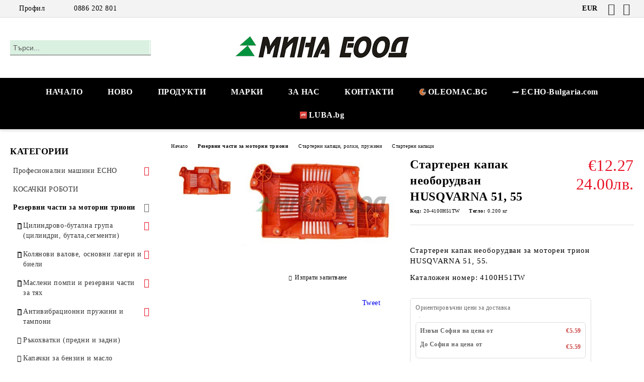

--- FILE ---
content_type: text/html; charset=utf-8
request_url: https://mina-parts.com/product/295/starteren-kapak-neoborudvan-husqvarna-51-55.html
body_size: 31812
content:
<!DOCTYPE html>
<html lang="bg">
<head>
	<meta http-equiv="Content-Type" content="text/html; charset=utf-8" />
<meta http-equiv="Content-Script-Type" content="text/javascript" />
<meta http-equiv="Content-Style-Type" content="text/css" />
<meta name="description" content="Стартерен капак необорудван за моторен трион HUSQVARNA 51, 55.

Каталожен номер: 4100H51TW
 " />
<meta name="keywords" content="Стартерен капак необорудван за моторен трион HUSQVARNA 51, 55" />
<meta name="twitter:card" content="summary" /><meta name="twitter:site" content="@server.seliton.com" /><meta name="twitter:title" content="Стартерен капак необорудван HUSQVARNA 51, 55" /><meta name="twitter:description" content="Стартерен капак необорудван за моторен трион HUSQVARNA 51, 55.

Каталожен номер: 4100H51TW
 " /><meta name="twitter:image" content="http://mina-parts.com/userfiles/productimages/product_356.jpg" />
<link rel="icon" type="image/x-icon" href="/favicon.ico" />
<title>Стартерен капак необорудван HUSQVARNA 51, 55</title>
<link rel="canonical" href="https://mina-parts.com/product/295/starteren-kapak-neoborudvan-husqvarna-51-55.html" />

<link rel="stylesheet" type="text/css" href="/userfiles/css/css_180_485.css" />
<script type="text/javascript" src="/userfiles/css/js_180_76.js"></script>
<meta name="viewport" content="width=device-width, initial-scale=1" />
<link rel="alternate" type="application/rss+xml" title="Новини" href="/module.php?ModuleName=com.summercart.rss&amp;UILanguage=bg&amp;FeedType=News" />
<script type="text/javascript">
$(function(){
	$('.innerbox').colorbox({minWidth: 500, minHeight: 300, maxWidth: '90%', maxHeight: '96%'});
		var maxProducts = 7;
	var httpsDomain = 'https://mina-parts.com/';
	var searchUrl = '/search.html';
	var seeMoreText = 'вижте още';
	
	SC.Util.initQuickSearch(httpsDomain, maxProducts, searchUrl, seeMoreText);
	});

SC.storeRoot = 'https://mina-parts.com/';
SC.storeRootPath = '/';
SC.ML.PROVIDE_VALID_EMAIL = 'Трябва да предоставите валиден имейл адрес:';
SC.JSVersion = '';
</script>
<!-- Google tag (gtag.js) -->
<script async src="https://www.googletagmanager.com/gtag/js?id=GT-PJNXD5B"></script>
<script>
  window.dataLayer = window.dataLayer || [];
  function gtag(){dataLayer.push(arguments);}
  gtag('js', new Date());

  gtag('config', 'GT-PJNXD5B');
</script>


		<script type="application/ld+json">
			{
				"@context": "https://schema.org",
				"@type": "BreadcrumbList",
				"itemListElement":
				[
					{
						"@type": "ListItem",
						"position": 1,
						"item":
						{
							"@id": "https://mina-parts.com/",
							"name": "Начало"
						}
					},
					{
						"@type": "ListItem",
						"position": 2,
						"item":
						{
							"@id": "https://mina-parts.com/category/1/rezervni-chasti-za-motorni-trioni.html",
							"name": "Резервни части за моторни триони"
						}
					},
					{
						"@type": "ListItem",
						"position": 3,
						"item":
						{
							"@id": "https://mina-parts.com/category/21/starterni-kapatsi-rolki-pruzhini.html",
							"name": "Стартерни капаци, ролки, пружини "
						}
					},
					{
						"@type": "ListItem",
						"position": 4,
						"item":
						{
							"@id": "https://mina-parts.com/category/22/starterni-kapatsi.html",
							"name": "Стартерни капаци"
						}
					},
					{
						"@type": "ListItem",
						"position": 5,
						"item":
						{
							"@id": "https://mina-parts.com/product/295/starteren-kapak-neoborudvan-husqvarna-51-55.html",
							"name": "Стартерен капак необорудван HUSQVARNA 51, 55"
						}
					}
				]
			}
		</script>





</head>

<body class="lang-bg dynamic-page dynamic-page-product layout-33 layout-type-thin-wide products-per-row-4 " >


<div class="c-body-container js-body-container">
	<div class="c-body-container__sub">
		
		<header class="container c-header js-header-container">
						<div class="c-header__topline">
				<div class="c-header__topline-inner">
					<div class="c-header__profile js-header-login-section">
						<div class="c-header__profile-toggle-icon">Профил</div>
																								
												<div class="c-header__profile-dd">
							<a href="https://mina-parts.com/login.html" class="c-header__profile_link c-header__profile-login">Вход</a>
							<a href="https://mina-parts.com/register.html" class="c-header__profile_link c-header__profile-register">Регистрация</a>
						</div>
												
						<div class="c-header__phone-wrapper c-header__contacet-row">
							<a href="tel:0886 202 801" class="c-header__phone-number">0886 202 801</a>
						</div>
					</div>
					
					<div class="c-header__lang-currency-social">
												<div class="c-header__currency js-header-currency">
							<span class="c-header__currency-label">Валута</span>
							<div class="c_header__currency-selected">
								<span class="c-header__currency-code-wrapper"><span class="c_header__currency-selected-code">EUR</span></span>
							</div>
							<input type="hidden" name="CurrencyID" class="CurrencyID" id="js-selected-currencyid" value="8" />
							<ul id="currency-list" class="c-header__currency-list">
																<li class="c-header__currency-selector js-currency-selector " id="currencyId_7">BGN</li>
																<li class="c-header__currency-selector js-currency-selector selected" id="currencyId_8">EUR</li>
															</ul>
						</div>
												
												
						<div class="c-header__social-networks">
														<a class="c-header__social-icons social-network__fb" href="https://www.facebook.com/oleomacbulgaria" target="_blank" title="Facebook"></a>
																																										<a class="c-header__social-icons social-network__yt" href="https://www.youtube.com/channel/UCnm1pSs-RzKIzS7iu19ggCA" target="_blank" title="YouTube"></a>
																											</div>
					</div>
				</div>
			</div>
			
			<div class="c-header__standard">
				<div class="c-header__search js-header-search">
					<div class="c-header__search-advanced"><a class="c-header__search-advanced-link" href="/search.html?action=dmAdvancedSearch">Разширено търсене</a></div>
					<form action="/search.html" class="c-header_search_form js-header-search-form">
						<input type="text" class="c-header__search_input js-header-search-input" id="sbox" name="phrase" value="" placeholder="Търси..." />
						<span class="c-header__search-button"><input type="submit" value="Търси" class="c-header__search-button-submit" /></span>
					</form>
				</div>
				
				<h2 class="c-header__logo c-header__logo--is-image">
				<a class="c-header__logo-link" href="/">
					<img class="c-header__logo-image" src="/userfiles/logo/Mina-BG_LOGO3.png" alt="Мина ЕООД" width="354" height="46" />									</a>
								</h2>
				
				<div class="c-header__info">
										
										<div class="c-header__cart js-header-cart js-header-mini-cart-wrapper">
												<div class="c-header__cart-wrapper">
							<div class="c-header__cart--empty-icon"></div>
						</div>
												
											</div>
									</div>
			</div>
			
			<div class="c-header__mobile">
				<ul class="c-header__mobile-menu">
					<li class="c-header__mobile-menu-item mobile-menu-item-nav js-mobile-menu-toggle-nav">
						<span class="c-header__mobile-menu-icon"></span>
					</li>
					<li class="c-header__mobile-menu-item mobile-menu-item-search">
						<svg xmlns="http://www.w3.org/2000/svg" width="24.811" height="24.811" viewBox="0 0 21.811 21.811">
							<g id="search-outline" transform="translate(-63.25 -63.25)">
								<path id="Path_113" data-name="Path 113" d="M72.182,64a8.182,8.182,0,1,0,8.182,8.182A8.182,8.182,0,0,0,72.182,64Z" fill="none" stroke="#000" stroke-miterlimit="10" stroke-width="1.5"/>
								<path id="Path_114" data-name="Path 114" d="M338.29,338.29,344,344" transform="translate(-260.004 -260.004)" fill="none" stroke="#000" stroke-linecap="round" stroke-miterlimit="10" stroke-width="1.5"/>
							</g>
						</svg>
						<div class="c-header__search c-header__search--mobile">
							<form action="/search.html" class="c-header_search_form js-header-search-form">
								<input type="text" class="c-header__search_input c-header__search_input--mobile js-header-search-input" id="js-search-phrase" name="phrase" value="" placeholder="Търси..." />
								<span class="c-header__search-button"><input type="submit" value="Търси" class="c-header__search-button-submit" /></span>
							</form>
						</div>
					</li>
					<li class="c-header__standard-logo-section">
						<h2 class="c-header__logo c-header__logo--is-image">
						<a href="/" alt="Лого">
							<img class="c-header__logo-image" src="/userfiles/logo/Mina-BG_LOGO3.png" alt="Мина ЕООД" width="354" height="46" />													</a>
						</h2>
					</li>
					<li class="c-header__mobile-menu-item is-mobile-cart">
												
																		<div id="mobile-cart" class="mobile-menu-item-cart js-mobile-menu-item-cart">
							<svg xmlns="http://www.w3.org/2000/svg" width="31" height="30" viewBox="0 0 31 30">
								<g id="cart-41" transform="translate(1.5 0.5)">
									<circle id="Ellipse_37" data-name="Ellipse 37" cx="1.847" cy="1.847" r="1.847" transform="translate(9.451 24.148)" fill="#000812"/>
									<path id="Ellipse_37_-_Outline" data-name="Ellipse 37 - Outline" d="M1.847-.5A2.347,2.347,0,1,1-.5,1.847,2.35,2.35,0,0,1,1.847-.5Zm0,3.695A1.347,1.347,0,1,0,.5,1.847,1.349,1.349,0,0,0,1.847,3.195Z" transform="translate(9.451 24.148)"/>
									<circle id="Ellipse_38" data-name="Ellipse 38" cx="1.847" cy="1.847" r="1.847" transform="translate(20.166 24.148)" fill="#000812"/>
									<path id="Ellipse_38_-_Outline" data-name="Ellipse 38 - Outline" d="M1.847-.5A2.347,2.347,0,1,1-.5,1.847,2.35,2.35,0,0,1,1.847-.5Zm0,3.695A1.347,1.347,0,1,0,.5,1.847,1.349,1.349,0,0,0,1.847,3.195Z" transform="translate(20.166 24.148)"/>
									<path id="Path_88" data-name="Path 88" d="M22.352,21.855H10.732a3.527,3.527,0,0,1-3.357-3.112L4.066,2.843H.709a1,1,0,0,1,0-2h4.17a1,1,0,0,1,.979.8l.877,4.215H26.709a1,1,0,0,1,.986,1.167L25.714,18.714l0,.02A3.529,3.529,0,0,1,22.352,21.855Zm-15.2-14L9.334,18.344l0,.016c.138.723.577,1.5,1.394,1.5h11.62c.814,0,1.253-.766,1.393-1.486L25.525,7.854Z" transform="translate(0 0)"/>
									<rect id="Rectangle_179" data-name="Rectangle 179" width="31" height="30" transform="translate(-1.5 -0.5)" fill="none"/>
								</g>
							</svg>
						</div>
												
																	</li>
				</ul>
			</div>
			<div class="c-mobile-holder"></div>
		</header><!-- header container -->
<main>
<div class="o-column c-layout-top o-layout--horizontal c-layout-top__sticky sticky js-layout-top">
	<div class="c-layout-wrapper c-layout-top__sticky-wrapper">
		<div class="o-box c-box-main-menu js-main-menu-box">
	<div class="c-mobile__close js-mobile-close-menu"></div>
	<div class="c-mobile__phone js-mobile-phone-content"></div>
	<div class="c-mobile__nav">
		<div class="c-mobile__nav-item is-menu js-mobile-toggle-menu is-active"><span>Меню</span></div>
		<div class="c-mobile__nav-item is-profile js-mobile-toggle-profile"><span>Профил</span></div>
		<div class="c-mobile__nav-item is-int js-mobile-toggle-int"><i class="js-mobile-current-flag"></i><span>Език</span></div>
	</div>
	
	<div class="o-box-content c-box-main-menu__content">
		<ul class="c-box-main-menu__list">
						<li class=" c-box-main-menu__item js-box-main-menu__item">
				<a href="/" title="НАЧАЛО" class="c-box-main-menu__item-link">
										НАЧАЛО
					<span class="c-box-main-menu__mobile-control js-mobile-control"><span>+</span></span>
				</a>
							</li>
						<li class=" c-box-main-menu__item js-box-main-menu__item">
				<a href="/new_products.html" title="НОВО" class="c-box-main-menu__item-link">
										НОВО
					<span class="c-box-main-menu__mobile-control js-mobile-control"><span>+</span></span>
				</a>
							</li>
						<li class="menu-item-dropdown-menu c-box-main-menu__item js-box-main-menu__item has-submenus">
				<a href="#" title="ПРОДУКТИ" class="c-box-main-menu__item-link">
										ПРОДУКТИ
					<span class="c-box-main-menu__mobile-control js-mobile-control"><span>+</span></span>
				</a>
									<ul class="o-box-content c-box-dd-categories__subcategory-list js-box-dd-categories__subcategory-list">
			<li class="c-box-dd-categories__item js-box-dd-categories-item c-box-dd-categories__categoryid-269 has-submenus is-first   ">
			<a href="/category/269/profesionalni-mashini-echo.html" class="c-box-dd-categories__subcategory-item-link hasProducts is-parent">
				<span>Професионални машини ECHO</span><span class="c-box-main-menu__mobile-control js-mobile-control"><span>+</span></span>
			</a>
			<ul class="o-box-content c-box-dd-categories__subcategory-list js-box-dd-categories__subcategory-list">
			<li class="c-box-dd-categories__item js-box-dd-categories-item c-box-dd-categories__categoryid-273  is-first   ">
			<a href="/category/273/akumulatorni-mashini.html" class="c-box-dd-categories__subcategory-item-link noProducts ">
				<span>Акумулаторни машини</span><span class="c-box-main-menu__mobile-control js-mobile-control"><span>+</span></span>
			</a>
			
		</li>
			<li class="c-box-dd-categories__item js-box-dd-categories-item c-box-dd-categories__categoryid-271     ">
			<a href="/category/271/motorni-trioni.html" class="c-box-dd-categories__subcategory-item-link noProducts ">
				<span>Моторни триони</span><span class="c-box-main-menu__mobile-control js-mobile-control"><span>+</span></span>
			</a>
			
		</li>
			<li class="c-box-dd-categories__item js-box-dd-categories-item c-box-dd-categories__categoryid-272     ">
			<a href="/category/272/motorni-trioni-za-rabota-s-edna-raka.html" class="c-box-dd-categories__subcategory-item-link noProducts ">
				<span>Моторни триони за работа с една ръка</span><span class="c-box-main-menu__mobile-control js-mobile-control"><span>+</span></span>
			</a>
			
		</li>
			<li class="c-box-dd-categories__item js-box-dd-categories-item c-box-dd-categories__categoryid-274     ">
			<a href="/category/274/vazdushni-metli.html" class="c-box-dd-categories__subcategory-item-link noProducts ">
				<span>Въздушни метли</span><span class="c-box-main-menu__mobile-control js-mobile-control"><span>+</span></span>
			</a>
			
		</li>
			<li class="c-box-dd-categories__item js-box-dd-categories-item c-box-dd-categories__categoryid-276     ">
			<a href="/category/276/nozhitsi-za-zhiv-plet.html" class="c-box-dd-categories__subcategory-item-link noProducts ">
				<span>Ножици за жив плет</span><span class="c-box-main-menu__mobile-control js-mobile-control"><span>+</span></span>
			</a>
			
		</li>
			<li class="c-box-dd-categories__item js-box-dd-categories-item c-box-dd-categories__categoryid-277   is-last  ">
			<a href="/category/277/motorni-kosi-i-hrastorezi.html" class="c-box-dd-categories__subcategory-item-link noProducts ">
				<span>Моторни коси и храсторези</span><span class="c-box-main-menu__mobile-control js-mobile-control"><span>+</span></span>
			</a>
			
		</li>
	</ul>
		</li>
			<li class="c-box-dd-categories__item js-box-dd-categories-item c-box-dd-categories__categoryid-289     ">
			<a href="/category/289/kosachki-roboti.html" class="c-box-dd-categories__subcategory-item-link noProducts ">
				<span>КОСАЧКИ РОБОТИ</span><span class="c-box-main-menu__mobile-control js-mobile-control"><span>+</span></span>
			</a>
			
		</li>
			<li class="c-box-dd-categories__item js-box-dd-categories-item c-box-dd-categories__categoryid-1 has-submenus    ">
			<a href="/category/1/rezervni-chasti-za-motorni-trioni.html" class="c-box-dd-categories__subcategory-item-link hasProducts is-parent">
				<span>Резервни части за моторни триони</span><span class="c-box-main-menu__mobile-control js-mobile-control"><span>+</span></span>
			</a>
			<ul class="o-box-content c-box-dd-categories__subcategory-list js-box-dd-categories__subcategory-list">
			<li class="c-box-dd-categories__item js-box-dd-categories-item c-box-dd-categories__categoryid-2 has-submenus is-first   ">
			<a href="/category/2/tsilindrovo-butalna-grupa-tsilindri-butala-segmenti.html" class="c-box-dd-categories__subcategory-item-link hasProducts is-parent">
				<span>Цилиндрово-бутална група (цилиндри, бутала,сегменти) </span><span class="c-box-main-menu__mobile-control js-mobile-control"><span>+</span></span>
			</a>
			<ul class="o-box-content c-box-dd-categories__subcategory-list js-box-dd-categories__subcategory-list">
			<li class="c-box-dd-categories__item js-box-dd-categories-item c-box-dd-categories__categoryid-3 has-submenus is-first   ">
			<a href="/category/3/tsilindri.html" class="c-box-dd-categories__subcategory-item-link hasProducts is-parent">
				<span>Цилиндри</span><span class="c-box-main-menu__mobile-control js-mobile-control"><span>+</span></span>
			</a>
			<ul class="o-box-content c-box-dd-categories__subcategory-list js-box-dd-categories__subcategory-list">
			<li class="c-box-dd-categories__item js-box-dd-categories-item c-box-dd-categories__categoryid-81  is-first   ">
			<a href="/category/81/tsilindri-za-husqvarna.html" class="c-box-dd-categories__subcategory-item-link noProducts ">
				<span>Цилиндри за HUSQVARNA</span><span class="c-box-main-menu__mobile-control js-mobile-control"><span>+</span></span>
			</a>
			
		</li>
			<li class="c-box-dd-categories__item js-box-dd-categories-item c-box-dd-categories__categoryid-82     ">
			<a href="/category/82/tsilindri-za-stihl.html" class="c-box-dd-categories__subcategory-item-link noProducts ">
				<span>Цилиндри за STIHL</span><span class="c-box-main-menu__mobile-control js-mobile-control"><span>+</span></span>
			</a>
			
		</li>
			<li class="c-box-dd-categories__item js-box-dd-categories-item c-box-dd-categories__categoryid-83   is-last  ">
			<a href="/category/83/tsilindri-za-drugi-motorni-trioni.html" class="c-box-dd-categories__subcategory-item-link noProducts ">
				<span>Цилиндри за други моторни триони</span><span class="c-box-main-menu__mobile-control js-mobile-control"><span>+</span></span>
			</a>
			
		</li>
	</ul>
		</li>
			<li class="c-box-dd-categories__item js-box-dd-categories-item c-box-dd-categories__categoryid-4 has-submenus    ">
			<a href="/category/4/butala.html" class="c-box-dd-categories__subcategory-item-link hasProducts is-parent">
				<span>Бутала</span><span class="c-box-main-menu__mobile-control js-mobile-control"><span>+</span></span>
			</a>
			<ul class="o-box-content c-box-dd-categories__subcategory-list js-box-dd-categories__subcategory-list">
			<li class="c-box-dd-categories__item js-box-dd-categories-item c-box-dd-categories__categoryid-178  is-first   ">
			<a href="/category/178/butala-za-husqvarna.html" class="c-box-dd-categories__subcategory-item-link noProducts ">
				<span>Бутала за Husqvarna</span><span class="c-box-main-menu__mobile-control js-mobile-control"><span>+</span></span>
			</a>
			
		</li>
			<li class="c-box-dd-categories__item js-box-dd-categories-item c-box-dd-categories__categoryid-179     ">
			<a href="/category/179/butala-za-stihl.html" class="c-box-dd-categories__subcategory-item-link noProducts ">
				<span>Бутала за Stihl</span><span class="c-box-main-menu__mobile-control js-mobile-control"><span>+</span></span>
			</a>
			
		</li>
			<li class="c-box-dd-categories__item js-box-dd-categories-item c-box-dd-categories__categoryid-182     ">
			<a href="/category/182/butala-za-oleo-mac.html" class="c-box-dd-categories__subcategory-item-link noProducts ">
				<span>Бутала за Oleo-Mac</span><span class="c-box-main-menu__mobile-control js-mobile-control"><span>+</span></span>
			</a>
			
		</li>
			<li class="c-box-dd-categories__item js-box-dd-categories-item c-box-dd-categories__categoryid-180   is-last  ">
			<a href="/category/180/butala-za-drugi-marki.html" class="c-box-dd-categories__subcategory-item-link noProducts ">
				<span>Бутала за други марки</span><span class="c-box-main-menu__mobile-control js-mobile-control"><span>+</span></span>
			</a>
			
		</li>
	</ul>
		</li>
			<li class="c-box-dd-categories__item js-box-dd-categories-item c-box-dd-categories__categoryid-5   is-last  ">
			<a href="/category/5/segmenti.html" class="c-box-dd-categories__subcategory-item-link noProducts ">
				<span>Сегменти</span><span class="c-box-main-menu__mobile-control js-mobile-control"><span>+</span></span>
			</a>
			
		</li>
	</ul>
		</li>
			<li class="c-box-dd-categories__item js-box-dd-categories-item c-box-dd-categories__categoryid-6 has-submenus    ">
			<a href="/category/6/kolyanovi-valove-osnovni-lageri-i-bieli.html" class="c-box-dd-categories__subcategory-item-link hasProducts is-parent">
				<span>Колянови валове, основни лагери и биели </span><span class="c-box-main-menu__mobile-control js-mobile-control"><span>+</span></span>
			</a>
			<ul class="o-box-content c-box-dd-categories__subcategory-list js-box-dd-categories__subcategory-list">
			<li class="c-box-dd-categories__item js-box-dd-categories-item c-box-dd-categories__categoryid-7  is-first   ">
			<a href="/category/7/kolyanovi-valove-i-osnovni-lageri.html" class="c-box-dd-categories__subcategory-item-link noProducts ">
				<span>Колянови валове и основни лагери</span><span class="c-box-main-menu__mobile-control js-mobile-control"><span>+</span></span>
			</a>
			
		</li>
			<li class="c-box-dd-categories__item js-box-dd-categories-item c-box-dd-categories__categoryid-8   is-last  ">
			<a href="/category/8/bieli.html" class="c-box-dd-categories__subcategory-item-link noProducts ">
				<span>Биели </span><span class="c-box-main-menu__mobile-control js-mobile-control"><span>+</span></span>
			</a>
			
		</li>
	</ul>
		</li>
			<li class="c-box-dd-categories__item js-box-dd-categories-item c-box-dd-categories__categoryid-9 has-submenus    ">
			<a href="/category/9/masleni-pompi-i-rezervni-chasti-za-tyah.html" class="c-box-dd-categories__subcategory-item-link hasProducts is-parent">
				<span>Маслени помпи и резервни части за тях </span><span class="c-box-main-menu__mobile-control js-mobile-control"><span>+</span></span>
			</a>
			<ul class="o-box-content c-box-dd-categories__subcategory-list js-box-dd-categories__subcategory-list">
			<li class="c-box-dd-categories__item js-box-dd-categories-item c-box-dd-categories__categoryid-10  is-first   ">
			<a href="/category/10/masleni-pompi.html" class="c-box-dd-categories__subcategory-item-link noProducts ">
				<span>Маслени помпи</span><span class="c-box-main-menu__mobile-control js-mobile-control"><span>+</span></span>
			</a>
			
		</li>
			<li class="c-box-dd-categories__item js-box-dd-categories-item c-box-dd-categories__categoryid-11     ">
			<a href="/category/11/butala-za-masleni-pompi.html" class="c-box-dd-categories__subcategory-item-link noProducts ">
				<span>Бутала за маслени помпи</span><span class="c-box-main-menu__mobile-control js-mobile-control"><span>+</span></span>
			</a>
			
		</li>
			<li class="c-box-dd-categories__item js-box-dd-categories-item c-box-dd-categories__categoryid-12     ">
			<a href="/category/12/chervyatsi-za-masleni-pompi.html" class="c-box-dd-categories__subcategory-item-link noProducts ">
				<span>Червяци за маслени помпи</span><span class="c-box-main-menu__mobile-control js-mobile-control"><span>+</span></span>
			</a>
			
		</li>
			<li class="c-box-dd-categories__item js-box-dd-categories-item c-box-dd-categories__categoryid-13   is-last  ">
			<a href="/category/13/drugi-chasti-za-masleni-pompi.html" class="c-box-dd-categories__subcategory-item-link noProducts ">
				<span>Други части за маслени помпи</span><span class="c-box-main-menu__mobile-control js-mobile-control"><span>+</span></span>
			</a>
			
		</li>
	</ul>
		</li>
			<li class="c-box-dd-categories__item js-box-dd-categories-item c-box-dd-categories__categoryid-14 has-submenus    ">
			<a href="/category/14/antivibratsionni-pruzhini-i-tamponi.html" class="c-box-dd-categories__subcategory-item-link hasProducts is-parent">
				<span>Антивибрационни пружини и тампони </span><span class="c-box-main-menu__mobile-control js-mobile-control"><span>+</span></span>
			</a>
			<ul class="o-box-content c-box-dd-categories__subcategory-list js-box-dd-categories__subcategory-list">
			<li class="c-box-dd-categories__item js-box-dd-categories-item c-box-dd-categories__categoryid-15  is-first   ">
			<a href="/category/15/tamponi.html" class="c-box-dd-categories__subcategory-item-link noProducts ">
				<span>Тампони</span><span class="c-box-main-menu__mobile-control js-mobile-control"><span>+</span></span>
			</a>
			
		</li>
			<li class="c-box-dd-categories__item js-box-dd-categories-item c-box-dd-categories__categoryid-16   is-last  ">
			<a href="/category/16/antivibratsionni-pruzhini.html" class="c-box-dd-categories__subcategory-item-link noProducts ">
				<span>Антивибрационни пружини</span><span class="c-box-main-menu__mobile-control js-mobile-control"><span>+</span></span>
			</a>
			
		</li>
	</ul>
		</li>
			<li class="c-box-dd-categories__item js-box-dd-categories-item c-box-dd-categories__categoryid-17     ">
			<a href="/category/17/rakohvatki-predni-i-zadni.html" class="c-box-dd-categories__subcategory-item-link noProducts ">
				<span>Ръкохватки (предни и задни) </span><span class="c-box-main-menu__mobile-control js-mobile-control"><span>+</span></span>
			</a>
			
		</li>
			<li class="c-box-dd-categories__item js-box-dd-categories-item c-box-dd-categories__categoryid-20     ">
			<a href="/category/20/kapachki-za-benzin-i-maslo.html" class="c-box-dd-categories__subcategory-item-link noProducts ">
				<span>Капачки за бензин и масло </span><span class="c-box-main-menu__mobile-control js-mobile-control"><span>+</span></span>
			</a>
			
		</li>
			<li class="c-box-dd-categories__item js-box-dd-categories-item c-box-dd-categories__categoryid-21 has-submenus    ">
			<a href="/category/21/starterni-kapatsi-rolki-pruzhini.html" class="c-box-dd-categories__subcategory-item-link hasProducts is-parent">
				<span>Стартерни капаци, ролки, пружини </span><span class="c-box-main-menu__mobile-control js-mobile-control"><span>+</span></span>
			</a>
			<ul class="o-box-content c-box-dd-categories__subcategory-list js-box-dd-categories__subcategory-list">
			<li class="c-box-dd-categories__item js-box-dd-categories-item c-box-dd-categories__categoryid-22  is-first   ">
			<a href="/category/22/starterni-kapatsi.html" class="c-box-dd-categories__subcategory-item-link noProducts ">
				<span>Стартерни капаци</span><span class="c-box-main-menu__mobile-control js-mobile-control"><span>+</span></span>
			</a>
			
		</li>
			<li class="c-box-dd-categories__item js-box-dd-categories-item c-box-dd-categories__categoryid-23     ">
			<a href="/category/23/starterni-rolki.html" class="c-box-dd-categories__subcategory-item-link noProducts ">
				<span>Стартерни ролки</span><span class="c-box-main-menu__mobile-control js-mobile-control"><span>+</span></span>
			</a>
			
		</li>
			<li class="c-box-dd-categories__item js-box-dd-categories-item c-box-dd-categories__categoryid-24     ">
			<a href="/category/24/starterni-pruzhini.html" class="c-box-dd-categories__subcategory-item-link noProducts ">
				<span>Стартерни пружини </span><span class="c-box-main-menu__mobile-control js-mobile-control"><span>+</span></span>
			</a>
			
		</li>
			<li class="c-box-dd-categories__item js-box-dd-categories-item c-box-dd-categories__categoryid-25     ">
			<a href="/category/25/starterni-paltsi.html" class="c-box-dd-categories__subcategory-item-link noProducts ">
				<span>Стартерни палци</span><span class="c-box-main-menu__mobile-control js-mobile-control"><span>+</span></span>
			</a>
			
		</li>
			<li class="c-box-dd-categories__item js-box-dd-categories-item c-box-dd-categories__categoryid-26   is-last  ">
			<a href="/category/26/starterni-drazhki-i-vazheta.html" class="c-box-dd-categories__subcategory-item-link noProducts ">
				<span>Стартерни дръжки и въжета</span><span class="c-box-main-menu__mobile-control js-mobile-control"><span>+</span></span>
			</a>
			
		</li>
	</ul>
		</li>
			<li class="c-box-dd-categories__item js-box-dd-categories-item c-box-dd-categories__categoryid-28 has-submenus    ">
			<a href="/category/28/bobini-sveshti-i-drugi-elektricheski-chasti.html" class="c-box-dd-categories__subcategory-item-link hasProducts is-parent">
				<span>Бобини, свещи и други електрически части </span><span class="c-box-main-menu__mobile-control js-mobile-control"><span>+</span></span>
			</a>
			<ul class="o-box-content c-box-dd-categories__subcategory-list js-box-dd-categories__subcategory-list">
			<li class="c-box-dd-categories__item js-box-dd-categories-item c-box-dd-categories__categoryid-29 has-submenus is-first   ">
			<a href="/category/29/bobini.html" class="c-box-dd-categories__subcategory-item-link hasProducts is-parent">
				<span>Бобини</span><span class="c-box-main-menu__mobile-control js-mobile-control"><span>+</span></span>
			</a>
			<ul class="o-box-content c-box-dd-categories__subcategory-list js-box-dd-categories__subcategory-list">
			<li class="c-box-dd-categories__item js-box-dd-categories-item c-box-dd-categories__categoryid-88  is-first   ">
			<a href="/category/88/bobini-za-husqvarna.html" class="c-box-dd-categories__subcategory-item-link noProducts ">
				<span>Бобини за HUSQVARNA</span><span class="c-box-main-menu__mobile-control js-mobile-control"><span>+</span></span>
			</a>
			
		</li>
			<li class="c-box-dd-categories__item js-box-dd-categories-item c-box-dd-categories__categoryid-89     ">
			<a href="/category/89/bobini-za-stihl.html" class="c-box-dd-categories__subcategory-item-link noProducts ">
				<span>Бобини за STIHL</span><span class="c-box-main-menu__mobile-control js-mobile-control"><span>+</span></span>
			</a>
			
		</li>
			<li class="c-box-dd-categories__item js-box-dd-categories-item c-box-dd-categories__categoryid-91   is-last  ">
			<a href="/category/91/bobini-za-drugi-marki-motorni-trioni.html" class="c-box-dd-categories__subcategory-item-link noProducts ">
				<span>Бобини за други марки моторни триони</span><span class="c-box-main-menu__mobile-control js-mobile-control"><span>+</span></span>
			</a>
			
		</li>
	</ul>
		</li>
			<li class="c-box-dd-categories__item js-box-dd-categories-item c-box-dd-categories__categoryid-30     ">
			<a href="/category/30/sveshti.html" class="c-box-dd-categories__subcategory-item-link noProducts ">
				<span>Свещи</span><span class="c-box-main-menu__mobile-control js-mobile-control"><span>+</span></span>
			</a>
			
		</li>
			<li class="c-box-dd-categories__item js-box-dd-categories-item c-box-dd-categories__categoryid-31     ">
			<a href="/category/31/stop-klyuchove.html" class="c-box-dd-categories__subcategory-item-link noProducts ">
				<span>Стоп ключове</span><span class="c-box-main-menu__mobile-control js-mobile-control"><span>+</span></span>
			</a>
			
		</li>
			<li class="c-box-dd-categories__item js-box-dd-categories-item c-box-dd-categories__categoryid-90   is-last  ">
			<a href="/category/90/mahovik.html" class="c-box-dd-categories__subcategory-item-link noProducts ">
				<span>Маховик</span><span class="c-box-main-menu__mobile-control js-mobile-control"><span>+</span></span>
			</a>
			
		</li>
	</ul>
		</li>
			<li class="c-box-dd-categories__item js-box-dd-categories-item c-box-dd-categories__categoryid-32 has-submenus    ">
			<a href="/category/32/saediniteli-i-pruzhini-za-saediniteli.html" class="c-box-dd-categories__subcategory-item-link hasProducts is-parent">
				<span>Съединители и пружини за съединители </span><span class="c-box-main-menu__mobile-control js-mobile-control"><span>+</span></span>
			</a>
			<ul class="o-box-content c-box-dd-categories__subcategory-list js-box-dd-categories__subcategory-list">
			<li class="c-box-dd-categories__item js-box-dd-categories-item c-box-dd-categories__categoryid-33  is-first   ">
			<a href="/category/33/saediniteli.html" class="c-box-dd-categories__subcategory-item-link noProducts ">
				<span>Съединители</span><span class="c-box-main-menu__mobile-control js-mobile-control"><span>+</span></span>
			</a>
			
		</li>
			<li class="c-box-dd-categories__item js-box-dd-categories-item c-box-dd-categories__categoryid-34   is-last  ">
			<a href="/category/34/saediniteli-prinadlezhnosti.html" class="c-box-dd-categories__subcategory-item-link noProducts ">
				<span>Съединители - принадлежности</span><span class="c-box-main-menu__mobile-control js-mobile-control"><span>+</span></span>
			</a>
			
		</li>
	</ul>
		</li>
			<li class="c-box-dd-categories__item js-box-dd-categories-item c-box-dd-categories__categoryid-35 has-submenus    ">
			<a href="/category/35/kapaptsi-za-verigata-za-tsilindara-gayki-i-boltove-za-opavane.html" class="c-box-dd-categories__subcategory-item-link hasProducts is-parent">
				<span>Капапци за веригата,  за цилиндъра, гайки и болтове за опъване </span><span class="c-box-main-menu__mobile-control js-mobile-control"><span>+</span></span>
			</a>
			<ul class="o-box-content c-box-dd-categories__subcategory-list js-box-dd-categories__subcategory-list">
			<li class="c-box-dd-categories__item js-box-dd-categories-item c-box-dd-categories__categoryid-36  is-first   ">
			<a href="/category/36/kapaptsi-za-verigata.html" class="c-box-dd-categories__subcategory-item-link noProducts ">
				<span>Капапци за веригата</span><span class="c-box-main-menu__mobile-control js-mobile-control"><span>+</span></span>
			</a>
			
		</li>
			<li class="c-box-dd-categories__item js-box-dd-categories-item c-box-dd-categories__categoryid-187     ">
			<a href="/category/187/kapatsi-za-tsilindara.html" class="c-box-dd-categories__subcategory-item-link noProducts ">
				<span>Капаци за цилиндъра</span><span class="c-box-main-menu__mobile-control js-mobile-control"><span>+</span></span>
			</a>
			
		</li>
			<li class="c-box-dd-categories__item js-box-dd-categories-item c-box-dd-categories__categoryid-37     ">
			<a href="/category/37/boltove-za-opavane-planki-gayki-i-uloviteli.html" class="c-box-dd-categories__subcategory-item-link noProducts ">
				<span>Болтове за опъване, планки, гайки, и уловители</span><span class="c-box-main-menu__mobile-control js-mobile-control"><span>+</span></span>
			</a>
			
		</li>
			<li class="c-box-dd-categories__item js-box-dd-categories-item c-box-dd-categories__categoryid-92   is-last  ">
			<a href="/category/92/grebeni.html" class="c-box-dd-categories__subcategory-item-link noProducts ">
				<span>Гребени</span><span class="c-box-main-menu__mobile-control js-mobile-control"><span>+</span></span>
			</a>
			
		</li>
	</ul>
		</li>
			<li class="c-box-dd-categories__item js-box-dd-categories-item c-box-dd-categories__categoryid-39 has-submenus    ">
			<a href="/category/39/auspusi.html" class="c-box-dd-categories__subcategory-item-link hasProducts is-parent">
				<span>Ауспуси </span><span class="c-box-main-menu__mobile-control js-mobile-control"><span>+</span></span>
			</a>
			<ul class="o-box-content c-box-dd-categories__subcategory-list js-box-dd-categories__subcategory-list">
			<li class="c-box-dd-categories__item js-box-dd-categories-item c-box-dd-categories__categoryid-93  is-first   ">
			<a href="/category/93/auspusi-za-husqvarna.html" class="c-box-dd-categories__subcategory-item-link noProducts ">
				<span>Ауспуси за HUSQVARNA</span><span class="c-box-main-menu__mobile-control js-mobile-control"><span>+</span></span>
			</a>
			
		</li>
			<li class="c-box-dd-categories__item js-box-dd-categories-item c-box-dd-categories__categoryid-94   is-last  ">
			<a href="/category/94/auspusi-za-stihl.html" class="c-box-dd-categories__subcategory-item-link noProducts ">
				<span>Ауспуси за STIHL</span><span class="c-box-main-menu__mobile-control js-mobile-control"><span>+</span></span>
			</a>
			
		</li>
	</ul>
		</li>
			<li class="c-box-dd-categories__item js-box-dd-categories-item c-box-dd-categories__categoryid-40 has-submenus    ">
			<a href="/category/40/vazdushni-filtri.html" class="c-box-dd-categories__subcategory-item-link hasProducts is-parent">
				<span>Въздушни филтри </span><span class="c-box-main-menu__mobile-control js-mobile-control"><span>+</span></span>
			</a>
			<ul class="o-box-content c-box-dd-categories__subcategory-list js-box-dd-categories__subcategory-list">
			<li class="c-box-dd-categories__item js-box-dd-categories-item c-box-dd-categories__categoryid-95  is-first   ">
			<a href="/category/95/filtri-vazdushni-za-husqvarna.html" class="c-box-dd-categories__subcategory-item-link noProducts ">
				<span>Филтри въздушни за HUSQVARNA</span><span class="c-box-main-menu__mobile-control js-mobile-control"><span>+</span></span>
			</a>
			
		</li>
			<li class="c-box-dd-categories__item js-box-dd-categories-item c-box-dd-categories__categoryid-96     ">
			<a href="/category/96/filtri-vazdushni-za-stihl.html" class="c-box-dd-categories__subcategory-item-link noProducts ">
				<span>Филтри въздушни за STIHL</span><span class="c-box-main-menu__mobile-control js-mobile-control"><span>+</span></span>
			</a>
			
		</li>
			<li class="c-box-dd-categories__item js-box-dd-categories-item c-box-dd-categories__categoryid-97   is-last  ">
			<a href="/category/97/za-drugi-marki-motorni-trioni.html" class="c-box-dd-categories__subcategory-item-link noProducts ">
				<span>За други марки моторни триони</span><span class="c-box-main-menu__mobile-control js-mobile-control"><span>+</span></span>
			</a>
			
		</li>
	</ul>
		</li>
			<li class="c-box-dd-categories__item js-box-dd-categories-item c-box-dd-categories__categoryid-41 has-submenus    ">
			<a href="/category/41/chasti-za-gorivnata-sistema.html" class="c-box-dd-categories__subcategory-item-link hasProducts is-parent">
				<span>Части за горивната система </span><span class="c-box-main-menu__mobile-control js-mobile-control"><span>+</span></span>
			</a>
			<ul class="o-box-content c-box-dd-categories__subcategory-list js-box-dd-categories__subcategory-list">
			<li class="c-box-dd-categories__item js-box-dd-categories-item c-box-dd-categories__categoryid-42  is-first   ">
			<a href="/category/42/gorivni-filtri-elementi-za-tyah-gorivni-markuchi.html" class="c-box-dd-categories__subcategory-item-link noProducts ">
				<span>Горивни филтри, елементи за тях, горивни маркучи</span><span class="c-box-main-menu__mobile-control js-mobile-control"><span>+</span></span>
			</a>
			
		</li>
			<li class="c-box-dd-categories__item js-box-dd-categories-item c-box-dd-categories__categoryid-43     ">
			<a href="/category/43/lostove-za-gazta-i-smukacha.html" class="c-box-dd-categories__subcategory-item-link noProducts ">
				<span>Лостове за газта и смукача</span><span class="c-box-main-menu__mobile-control js-mobile-control"><span>+</span></span>
			</a>
			
		</li>
			<li class="c-box-dd-categories__item js-box-dd-categories-item c-box-dd-categories__categoryid-44   is-last  ">
			<a href="/category/44/krimeri.html" class="c-box-dd-categories__subcategory-item-link noProducts ">
				<span>Кримери</span><span class="c-box-main-menu__mobile-control js-mobile-control"><span>+</span></span>
			</a>
			
		</li>
	</ul>
		</li>
			<li class="c-box-dd-categories__item js-box-dd-categories-item c-box-dd-categories__categoryid-45 has-submenus    ">
			<a href="/category/45/karburatori-i-chasti-za-karburatori.html" class="c-box-dd-categories__subcategory-item-link hasProducts is-parent">
				<span>Карбуратори и части за карбуратори </span><span class="c-box-main-menu__mobile-control js-mobile-control"><span>+</span></span>
			</a>
			<ul class="o-box-content c-box-dd-categories__subcategory-list js-box-dd-categories__subcategory-list">
			<li class="c-box-dd-categories__item js-box-dd-categories-item c-box-dd-categories__categoryid-46 has-submenus is-first   ">
			<a href="/category/46/karburatori.html" class="c-box-dd-categories__subcategory-item-link hasProducts is-parent">
				<span>Карбуратори</span><span class="c-box-main-menu__mobile-control js-mobile-control"><span>+</span></span>
			</a>
			<ul class="o-box-content c-box-dd-categories__subcategory-list js-box-dd-categories__subcategory-list">
			<li class="c-box-dd-categories__item js-box-dd-categories-item c-box-dd-categories__categoryid-86  is-first   ">
			<a href="/category/86/karburatori-za-husqvarna.html" class="c-box-dd-categories__subcategory-item-link noProducts ">
				<span>Карбуратори за HUSQVARNA</span><span class="c-box-main-menu__mobile-control js-mobile-control"><span>+</span></span>
			</a>
			
		</li>
			<li class="c-box-dd-categories__item js-box-dd-categories-item c-box-dd-categories__categoryid-87   is-last  ">
			<a href="/category/87/karburatori-za-stihl.html" class="c-box-dd-categories__subcategory-item-link noProducts ">
				<span>Карбуратори за STIHL</span><span class="c-box-main-menu__mobile-control js-mobile-control"><span>+</span></span>
			</a>
			
		</li>
	</ul>
		</li>
			<li class="c-box-dd-categories__item js-box-dd-categories-item c-box-dd-categories__categoryid-47 has-submenus  is-last  ">
			<a href="/category/47/komplekti-za-remont-na-karburatori.html" class="c-box-dd-categories__subcategory-item-link hasProducts is-parent">
				<span>Комплекти за ремонт на карбуратори </span><span class="c-box-main-menu__mobile-control js-mobile-control"><span>+</span></span>
			</a>
			<ul class="o-box-content c-box-dd-categories__subcategory-list js-box-dd-categories__subcategory-list">
			<li class="c-box-dd-categories__item js-box-dd-categories-item c-box-dd-categories__categoryid-98  is-first   ">
			<a href="/category/98/za-remont-na-karburatori-na-husqvarna.html" class="c-box-dd-categories__subcategory-item-link noProducts ">
				<span>За ремонт на карбуратори на HUSQVARNA</span><span class="c-box-main-menu__mobile-control js-mobile-control"><span>+</span></span>
			</a>
			
		</li>
			<li class="c-box-dd-categories__item js-box-dd-categories-item c-box-dd-categories__categoryid-99     ">
			<a href="/category/99/za-remont-na-karburatori-na-stihl.html" class="c-box-dd-categories__subcategory-item-link noProducts ">
				<span>За ремонт на карбуратори на STIHL</span><span class="c-box-main-menu__mobile-control js-mobile-control"><span>+</span></span>
			</a>
			
		</li>
			<li class="c-box-dd-categories__item js-box-dd-categories-item c-box-dd-categories__categoryid-100     ">
			<a href="/category/100/za-remont-na-karburatori-na-mcculloch.html" class="c-box-dd-categories__subcategory-item-link noProducts ">
				<span>За ремонт на карбуратори на McCULLOCH</span><span class="c-box-main-menu__mobile-control js-mobile-control"><span>+</span></span>
			</a>
			
		</li>
			<li class="c-box-dd-categories__item js-box-dd-categories-item c-box-dd-categories__categoryid-101     ">
			<a href="/category/101/za-remont-na-karburatori-na-partner.html" class="c-box-dd-categories__subcategory-item-link noProducts ">
				<span>За ремонт на карбуратори на PARTNER</span><span class="c-box-main-menu__mobile-control js-mobile-control"><span>+</span></span>
			</a>
			
		</li>
			<li class="c-box-dd-categories__item js-box-dd-categories-item c-box-dd-categories__categoryid-102   is-last  ">
			<a href="/category/102/za-remont-na-karburatori-na-drugi-marki-motorni-trioni.html" class="c-box-dd-categories__subcategory-item-link noProducts ">
				<span>За ремонт на карбуратори на други марки моторни триони</span><span class="c-box-main-menu__mobile-control js-mobile-control"><span>+</span></span>
			</a>
			
		</li>
	</ul>
		</li>
	</ul>
		</li>
			<li class="c-box-dd-categories__item js-box-dd-categories-item c-box-dd-categories__categoryid-48 has-submenus  is-last  ">
			<a href="/category/48/garnituri-i-semeringi.html" class="c-box-dd-categories__subcategory-item-link hasProducts is-parent">
				<span>Гарнитури и семеринги </span><span class="c-box-main-menu__mobile-control js-mobile-control"><span>+</span></span>
			</a>
			<ul class="o-box-content c-box-dd-categories__subcategory-list js-box-dd-categories__subcategory-list">
			<li class="c-box-dd-categories__item js-box-dd-categories-item c-box-dd-categories__categoryid-49 has-submenus is-first   ">
			<a href="/category/49/garnituri.html" class="c-box-dd-categories__subcategory-item-link hasProducts is-parent">
				<span>Гарнитури</span><span class="c-box-main-menu__mobile-control js-mobile-control"><span>+</span></span>
			</a>
			<ul class="o-box-content c-box-dd-categories__subcategory-list js-box-dd-categories__subcategory-list">
			<li class="c-box-dd-categories__item js-box-dd-categories-item c-box-dd-categories__categoryid-103  is-first   ">
			<a href="/category/103/garnituri-za-husqvarna.html" class="c-box-dd-categories__subcategory-item-link noProducts ">
				<span>Гарнитури за HUSQVARNA</span><span class="c-box-main-menu__mobile-control js-mobile-control"><span>+</span></span>
			</a>
			
		</li>
			<li class="c-box-dd-categories__item js-box-dd-categories-item c-box-dd-categories__categoryid-104   is-last  ">
			<a href="/category/104/garnituri-za-stihl.html" class="c-box-dd-categories__subcategory-item-link noProducts ">
				<span>Гарнитури за STIHL</span><span class="c-box-main-menu__mobile-control js-mobile-control"><span>+</span></span>
			</a>
			
		</li>
	</ul>
		</li>
			<li class="c-box-dd-categories__item js-box-dd-categories-item c-box-dd-categories__categoryid-50     ">
			<a href="/category/50/semeringi.html" class="c-box-dd-categories__subcategory-item-link noProducts ">
				<span>Семеринги </span><span class="c-box-main-menu__mobile-control js-mobile-control"><span>+</span></span>
			</a>
			
		</li>
			<li class="c-box-dd-categories__item js-box-dd-categories-item c-box-dd-categories__categoryid-225   is-last  ">
			<a href="/category/225/lageri.html" class="c-box-dd-categories__subcategory-item-link hasProducts ">
				<span>Лагери</span><span class="c-box-main-menu__mobile-control js-mobile-control"><span>+</span></span>
			</a>
			
		</li>
	</ul>
		</li>
	</ul>
		</li>
			<li class="c-box-dd-categories__item js-box-dd-categories-item c-box-dd-categories__categoryid-74 has-submenus    ">
			<a href="/category/74/rezervni-chasti-za-motorni-kosi-i-hrastorezi.html" class="c-box-dd-categories__subcategory-item-link hasProducts is-parent">
				<span>Резервни части за моторни коси и храсторези</span><span class="c-box-main-menu__mobile-control js-mobile-control"><span>+</span></span>
			</a>
			<ul class="o-box-content c-box-dd-categories__subcategory-list js-box-dd-categories__subcategory-list">
			<li class="c-box-dd-categories__item js-box-dd-categories-item c-box-dd-categories__categoryid-177  is-first   ">
			<a href="/category/177/tsilindri.html" class="c-box-dd-categories__subcategory-item-link noProducts ">
				<span>Цилиндри</span><span class="c-box-main-menu__mobile-control js-mobile-control"><span>+</span></span>
			</a>
			
		</li>
			<li class="c-box-dd-categories__item js-box-dd-categories-item c-box-dd-categories__categoryid-105     ">
			<a href="/category/105/butala.html" class="c-box-dd-categories__subcategory-item-link noProducts ">
				<span>Бутала</span><span class="c-box-main-menu__mobile-control js-mobile-control"><span>+</span></span>
			</a>
			
		</li>
			<li class="c-box-dd-categories__item js-box-dd-categories-item c-box-dd-categories__categoryid-106     ">
			<a href="/category/106/konusni-predavki.html" class="c-box-dd-categories__subcategory-item-link noProducts ">
				<span>Конусни предавки</span><span class="c-box-main-menu__mobile-control js-mobile-control"><span>+</span></span>
			</a>
			
		</li>
			<li class="c-box-dd-categories__item js-box-dd-categories-item c-box-dd-categories__categoryid-107     ">
			<a href="/category/107/karburatori.html" class="c-box-dd-categories__subcategory-item-link noProducts ">
				<span>Карбуратори</span><span class="c-box-main-menu__mobile-control js-mobile-control"><span>+</span></span>
			</a>
			
		</li>
			<li class="c-box-dd-categories__item js-box-dd-categories-item c-box-dd-categories__categoryid-108     ">
			<a href="/category/108/vazdushni-filtri.html" class="c-box-dd-categories__subcategory-item-link noProducts ">
				<span>Въздушни филтри</span><span class="c-box-main-menu__mobile-control js-mobile-control"><span>+</span></span>
			</a>
			
		</li>
			<li class="c-box-dd-categories__item js-box-dd-categories-item c-box-dd-categories__categoryid-109     ">
			<a href="/category/109/bobini.html" class="c-box-dd-categories__subcategory-item-link noProducts ">
				<span>Бобини</span><span class="c-box-main-menu__mobile-control js-mobile-control"><span>+</span></span>
			</a>
			
		</li>
			<li class="c-box-dd-categories__item js-box-dd-categories-item c-box-dd-categories__categoryid-110     ">
			<a href="/category/110/starterni-rolki-pruzhini-i-kapatsi.html" class="c-box-dd-categories__subcategory-item-link noProducts ">
				<span>Стартерни ролки, пружини и капаци</span><span class="c-box-main-menu__mobile-control js-mobile-control"><span>+</span></span>
			</a>
			
		</li>
			<li class="c-box-dd-categories__item js-box-dd-categories-item c-box-dd-categories__categoryid-111     ">
			<a href="/category/111/diskove-za-kosene.html" class="c-box-dd-categories__subcategory-item-link noProducts ">
				<span>Дискове за косене</span><span class="c-box-main-menu__mobile-control js-mobile-control"><span>+</span></span>
			</a>
			
		</li>
			<li class="c-box-dd-categories__item js-box-dd-categories-item c-box-dd-categories__categoryid-186     ">
			<a href="/category/186/predpaziteli.html" class="c-box-dd-categories__subcategory-item-link noProducts ">
				<span>Предпазители</span><span class="c-box-main-menu__mobile-control js-mobile-control"><span>+</span></span>
			</a>
			
		</li>
			<li class="c-box-dd-categories__item js-box-dd-categories-item c-box-dd-categories__categoryid-184     ">
			<a href="/category/184/gorivni-markuchi.html" class="c-box-dd-categories__subcategory-item-link noProducts ">
				<span>Горивни маркучи</span><span class="c-box-main-menu__mobile-control js-mobile-control"><span>+</span></span>
			</a>
			
		</li>
			<li class="c-box-dd-categories__item js-box-dd-categories-item c-box-dd-categories__categoryid-226   is-last  ">
			<a href="/category/226/lageri.html" class="c-box-dd-categories__subcategory-item-link noProducts ">
				<span>Лагери</span><span class="c-box-main-menu__mobile-control js-mobile-control"><span>+</span></span>
			</a>
			
		</li>
	</ul>
		</li>
			<li class="c-box-dd-categories__item js-box-dd-categories-item c-box-dd-categories__categoryid-221 has-submenus    ">
			<a href="/category/221/rezervni-chasti-za-traktori-i-kosachki.html" class="c-box-dd-categories__subcategory-item-link hasProducts is-parent">
				<span>Резервни части за трактори и косачки</span><span class="c-box-main-menu__mobile-control js-mobile-control"><span>+</span></span>
			</a>
			<ul class="o-box-content c-box-dd-categories__subcategory-list js-box-dd-categories__subcategory-list">
			<li class="c-box-dd-categories__item js-box-dd-categories-item c-box-dd-categories__categoryid-222  is-first   ">
			<a href="/category/222/akumulatori.html" class="c-box-dd-categories__subcategory-item-link noProducts ">
				<span>Акумулатори</span><span class="c-box-main-menu__mobile-control js-mobile-control"><span>+</span></span>
			</a>
			
		</li>
			<li class="c-box-dd-categories__item js-box-dd-categories-item c-box-dd-categories__categoryid-228     ">
			<a href="/category/228/sveshti.html" class="c-box-dd-categories__subcategory-item-link noProducts ">
				<span>Свещи</span><span class="c-box-main-menu__mobile-control js-mobile-control"><span>+</span></span>
			</a>
			
		</li>
			<li class="c-box-dd-categories__item js-box-dd-categories-item c-box-dd-categories__categoryid-290   is-last  ">
			<a href="/category/290/pokrivala-i-rampi.html" class="c-box-dd-categories__subcategory-item-link noProducts ">
				<span>Покривала и рампи</span><span class="c-box-main-menu__mobile-control js-mobile-control"><span>+</span></span>
			</a>
			
		</li>
	</ul>
		</li>
			<li class="c-box-dd-categories__item js-box-dd-categories-item c-box-dd-categories__categoryid-154 has-submenus    ">
			<a href="/category/154/rezervni-chasti-za-agloshlayfi.html" class="c-box-dd-categories__subcategory-item-link hasProducts is-parent">
				<span>Резервни части за ъглошлайфи</span><span class="c-box-main-menu__mobile-control js-mobile-control"><span>+</span></span>
			</a>
			<ul class="o-box-content c-box-dd-categories__subcategory-list js-box-dd-categories__subcategory-list">
			<li class="c-box-dd-categories__item js-box-dd-categories-item c-box-dd-categories__categoryid-176  is-first   ">
			<a href="/category/176/auspusi.html" class="c-box-dd-categories__subcategory-item-link noProducts ">
				<span>Ауспуси</span><span class="c-box-main-menu__mobile-control js-mobile-control"><span>+</span></span>
			</a>
			
		</li>
			<li class="c-box-dd-categories__item js-box-dd-categories-item c-box-dd-categories__categoryid-155     ">
			<a href="/category/155/tsilindri.html" class="c-box-dd-categories__subcategory-item-link noProducts ">
				<span>Цилиндри</span><span class="c-box-main-menu__mobile-control js-mobile-control"><span>+</span></span>
			</a>
			
		</li>
			<li class="c-box-dd-categories__item js-box-dd-categories-item c-box-dd-categories__categoryid-156     ">
			<a href="/category/156/saediniteli.html" class="c-box-dd-categories__subcategory-item-link noProducts ">
				<span>Съединители</span><span class="c-box-main-menu__mobile-control js-mobile-control"><span>+</span></span>
			</a>
			
		</li>
			<li class="c-box-dd-categories__item js-box-dd-categories-item c-box-dd-categories__categoryid-157     ">
			<a href="/category/157/kolyanovi-valove.html" class="c-box-dd-categories__subcategory-item-link noProducts ">
				<span>Колянови валове</span><span class="c-box-main-menu__mobile-control js-mobile-control"><span>+</span></span>
			</a>
			
		</li>
			<li class="c-box-dd-categories__item js-box-dd-categories-item c-box-dd-categories__categoryid-158     ">
			<a href="/category/158/vazdushni-filtri.html" class="c-box-dd-categories__subcategory-item-link noProducts ">
				<span>Въздушни филтри</span><span class="c-box-main-menu__mobile-control js-mobile-control"><span>+</span></span>
			</a>
			
		</li>
			<li class="c-box-dd-categories__item js-box-dd-categories-item c-box-dd-categories__categoryid-159     ">
			<a href="/category/159/starterni-kapatsi-pruzhini-i-paltsi.html" class="c-box-dd-categories__subcategory-item-link noProducts ">
				<span>Стартерни капаци, пружини и палци</span><span class="c-box-main-menu__mobile-control js-mobile-control"><span>+</span></span>
			</a>
			
		</li>
			<li class="c-box-dd-categories__item js-box-dd-categories-item c-box-dd-categories__categoryid-160     ">
			<a href="/category/160/garnituri.html" class="c-box-dd-categories__subcategory-item-link noProducts ">
				<span>Гарнитури</span><span class="c-box-main-menu__mobile-control js-mobile-control"><span>+</span></span>
			</a>
			
		</li>
			<li class="c-box-dd-categories__item js-box-dd-categories-item c-box-dd-categories__categoryid-161   is-last  ">
			<a href="/category/161/karburatori-i-chasti-za-karburatori.html" class="c-box-dd-categories__subcategory-item-link noProducts ">
				<span>Карбуратори и части за карбуратори</span><span class="c-box-main-menu__mobile-control js-mobile-control"><span>+</span></span>
			</a>
			
		</li>
	</ul>
		</li>
			<li class="c-box-dd-categories__item js-box-dd-categories-item c-box-dd-categories__categoryid-67 has-submenus    ">
			<a href="/category/67/shini-verigi-pili-i-vodeshti-kolela.html" class="c-box-dd-categories__subcategory-item-link noProducts is-parent">
				<span>Шини, вериги, пили и водещи колела</span><span class="c-box-main-menu__mobile-control js-mobile-control"><span>+</span></span>
			</a>
			<ul class="o-box-content c-box-dd-categories__subcategory-list js-box-dd-categories__subcategory-list">
			<li class="c-box-dd-categories__item js-box-dd-categories-item c-box-dd-categories__categoryid-68 has-submenus is-first   ">
			<a href="/category/68/podhodyashti-za-husqvarna.html" class="c-box-dd-categories__subcategory-item-link hasProducts is-parent">
				<span>Подходящи за HUSQVARNA</span><span class="c-box-main-menu__mobile-control js-mobile-control"><span>+</span></span>
			</a>
			<ul class="o-box-content c-box-dd-categories__subcategory-list js-box-dd-categories__subcategory-list">
			<li class="c-box-dd-categories__item js-box-dd-categories-item c-box-dd-categories__categoryid-117 has-submenus is-first   ">
			<a href="/category/117/shini-za-husqvarna.html" class="c-box-dd-categories__subcategory-item-link hasProducts is-parent">
				<span>Шини за HUSQVARNA</span><span class="c-box-main-menu__mobile-control js-mobile-control"><span>+</span></span>
			</a>
			<ul class="o-box-content c-box-dd-categories__subcategory-list js-box-dd-categories__subcategory-list">
			<li class="c-box-dd-categories__item js-box-dd-categories-item c-box-dd-categories__categoryid-216  is-first   ">
			<a href="/category/216/shini-na-oregon-za-husqvarna.html" class="c-box-dd-categories__subcategory-item-link noProducts ">
				<span>Шини на OREGON за HUSQVARNA</span><span class="c-box-main-menu__mobile-control js-mobile-control"><span>+</span></span>
			</a>
			
		</li>
			<li class="c-box-dd-categories__item js-box-dd-categories-item c-box-dd-categories__categoryid-194     ">
			<a href="/category/194/shini-na-trilink-za-husqvarna.html" class="c-box-dd-categories__subcategory-item-link noProducts ">
				<span>Шини на TRILINK за HUSQVARNA</span><span class="c-box-main-menu__mobile-control js-mobile-control"><span>+</span></span>
			</a>
			
		</li>
			<li class="c-box-dd-categories__item js-box-dd-categories-item c-box-dd-categories__categoryid-195     ">
			<a href="/category/195/shini-na-sarp-za-husqvarna.html" class="c-box-dd-categories__subcategory-item-link hasProducts ">
				<span>Шини на SARP за HUSQVARNA</span><span class="c-box-main-menu__mobile-control js-mobile-control"><span>+</span></span>
			</a>
			
		</li>
			<li class="c-box-dd-categories__item js-box-dd-categories-item c-box-dd-categories__categoryid-196     ">
			<a href="/category/196/shini-na-archer-za-husqvarna.html" class="c-box-dd-categories__subcategory-item-link hasProducts ">
				<span>Шини на ARCHER за HUSQVARNA</span><span class="c-box-main-menu__mobile-control js-mobile-control"><span>+</span></span>
			</a>
			
		</li>
			<li class="c-box-dd-categories__item js-box-dd-categories-item c-box-dd-categories__categoryid-256     ">
			<a href="/category/256/shini-gb-forestry-za-husqvarna.html" class="c-box-dd-categories__subcategory-item-link noProducts ">
				<span>Шини GB Forestry за HUSQVARNA</span><span class="c-box-main-menu__mobile-control js-mobile-control"><span>+</span></span>
			</a>
			
		</li>
			<li class="c-box-dd-categories__item js-box-dd-categories-item c-box-dd-categories__categoryid-260   is-last  ">
			<a href="/category/260/shini-iggesund-za-husqvarna.html" class="c-box-dd-categories__subcategory-item-link hasProducts ">
				<span>Шини IGGESUND за HUSQVARNA</span><span class="c-box-main-menu__mobile-control js-mobile-control"><span>+</span></span>
			</a>
			
		</li>
	</ul>
		</li>
			<li class="c-box-dd-categories__item js-box-dd-categories-item c-box-dd-categories__categoryid-118 has-submenus    ">
			<a href="/category/118/verigi-za-husqvarna.html" class="c-box-dd-categories__subcategory-item-link hasProducts is-parent">
				<span>Вериги за HUSQVARNA</span><span class="c-box-main-menu__mobile-control js-mobile-control"><span>+</span></span>
			</a>
			<ul class="o-box-content c-box-dd-categories__subcategory-list js-box-dd-categories__subcategory-list">
			<li class="c-box-dd-categories__item js-box-dd-categories-item c-box-dd-categories__categoryid-188  is-first   ">
			<a href="/category/188/verigi-oregon-za-husqvarna.html" class="c-box-dd-categories__subcategory-item-link noProducts ">
				<span>Вериги OREGON за HUSQVARNA</span><span class="c-box-main-menu__mobile-control js-mobile-control"><span>+</span></span>
			</a>
			
		</li>
			<li class="c-box-dd-categories__item js-box-dd-categories-item c-box-dd-categories__categoryid-193   is-last  ">
			<a href="/category/193/verigi-trilink-husqvarna.html" class="c-box-dd-categories__subcategory-item-link noProducts ">
				<span>Вериги TRILINK HUSQVARNA</span><span class="c-box-main-menu__mobile-control js-mobile-control"><span>+</span></span>
			</a>
			
		</li>
	</ul>
		</li>
			<li class="c-box-dd-categories__item js-box-dd-categories-item c-box-dd-categories__categoryid-119     ">
			<a href="/category/119/pili-za-husqvarna.html" class="c-box-dd-categories__subcategory-item-link noProducts ">
				<span>Пили за HUSQVARNA</span><span class="c-box-main-menu__mobile-control js-mobile-control"><span>+</span></span>
			</a>
			
		</li>
			<li class="c-box-dd-categories__item js-box-dd-categories-item c-box-dd-categories__categoryid-120     ">
			<a href="/category/120/vodeshti-kolela-za-husqvarna.html" class="c-box-dd-categories__subcategory-item-link noProducts ">
				<span>Водещи колела за HUSQVARNA</span><span class="c-box-main-menu__mobile-control js-mobile-control"><span>+</span></span>
			</a>
			
		</li>
			<li class="c-box-dd-categories__item js-box-dd-categories-item c-box-dd-categories__categoryid-197   is-last  ">
			<a href="/category/197/ringove-za-husqvarna.html" class="c-box-dd-categories__subcategory-item-link noProducts ">
				<span>Рингове за HUSQVARNA</span><span class="c-box-main-menu__mobile-control js-mobile-control"><span>+</span></span>
			</a>
			
		</li>
	</ul>
		</li>
			<li class="c-box-dd-categories__item js-box-dd-categories-item c-box-dd-categories__categoryid-71 has-submenus    ">
			<a href="/category/71/podhodyashti-za-stihl.html" class="c-box-dd-categories__subcategory-item-link hasProducts is-parent">
				<span>Подходящи за STIHL</span><span class="c-box-main-menu__mobile-control js-mobile-control"><span>+</span></span>
			</a>
			<ul class="o-box-content c-box-dd-categories__subcategory-list js-box-dd-categories__subcategory-list">
			<li class="c-box-dd-categories__item js-box-dd-categories-item c-box-dd-categories__categoryid-123 has-submenus is-first   ">
			<a href="/category/123/shini-za-stihl.html" class="c-box-dd-categories__subcategory-item-link noProducts is-parent">
				<span>Шини за STIHL</span><span class="c-box-main-menu__mobile-control js-mobile-control"><span>+</span></span>
			</a>
			<ul class="o-box-content c-box-dd-categories__subcategory-list js-box-dd-categories__subcategory-list">
			<li class="c-box-dd-categories__item js-box-dd-categories-item c-box-dd-categories__categoryid-217  is-first   ">
			<a href="/category/217/shini-na-oregon-za-stihl.html" class="c-box-dd-categories__subcategory-item-link noProducts ">
				<span>Шини на OREGON за STIHL</span><span class="c-box-main-menu__mobile-control js-mobile-control"><span>+</span></span>
			</a>
			
		</li>
			<li class="c-box-dd-categories__item js-box-dd-categories-item c-box-dd-categories__categoryid-200     ">
			<a href="/category/200/shini-na-trilink-za-stihl.html" class="c-box-dd-categories__subcategory-item-link noProducts ">
				<span>Шини на TRILINK за STIHL</span><span class="c-box-main-menu__mobile-control js-mobile-control"><span>+</span></span>
			</a>
			
		</li>
			<li class="c-box-dd-categories__item js-box-dd-categories-item c-box-dd-categories__categoryid-201     ">
			<a href="/category/201/shini-na-sarp-za-stihl.html" class="c-box-dd-categories__subcategory-item-link noProducts ">
				<span>Шини на SARP за STIHL</span><span class="c-box-main-menu__mobile-control js-mobile-control"><span>+</span></span>
			</a>
			
		</li>
			<li class="c-box-dd-categories__item js-box-dd-categories-item c-box-dd-categories__categoryid-257     ">
			<a href="/category/257/shini-gb-forestry-za-stihl.html" class="c-box-dd-categories__subcategory-item-link noProducts ">
				<span>Шини GB Forestry за STIHL</span><span class="c-box-main-menu__mobile-control js-mobile-control"><span>+</span></span>
			</a>
			
		</li>
			<li class="c-box-dd-categories__item js-box-dd-categories-item c-box-dd-categories__categoryid-259   is-last  ">
			<a href="/category/259/shini-iggesund-za-stihl.html" class="c-box-dd-categories__subcategory-item-link hasProducts ">
				<span>Шини IGGESUND за STIHL</span><span class="c-box-main-menu__mobile-control js-mobile-control"><span>+</span></span>
			</a>
			
		</li>
	</ul>
		</li>
			<li class="c-box-dd-categories__item js-box-dd-categories-item c-box-dd-categories__categoryid-124 has-submenus    ">
			<a href="/category/124/verigi-za-stihl.html" class="c-box-dd-categories__subcategory-item-link hasProducts is-parent">
				<span>Вериги за STIHL</span><span class="c-box-main-menu__mobile-control js-mobile-control"><span>+</span></span>
			</a>
			<ul class="o-box-content c-box-dd-categories__subcategory-list js-box-dd-categories__subcategory-list">
			<li class="c-box-dd-categories__item js-box-dd-categories-item c-box-dd-categories__categoryid-189  is-first   ">
			<a href="/category/189/verigi-oregon-za-stihl.html" class="c-box-dd-categories__subcategory-item-link noProducts ">
				<span>Вериги OREGON за STIHL</span><span class="c-box-main-menu__mobile-control js-mobile-control"><span>+</span></span>
			</a>
			
		</li>
			<li class="c-box-dd-categories__item js-box-dd-categories-item c-box-dd-categories__categoryid-199   is-last  ">
			<a href="/category/199/verigi-trilink-za-stihl.html" class="c-box-dd-categories__subcategory-item-link noProducts ">
				<span>Вериги TRILINK за STIHL</span><span class="c-box-main-menu__mobile-control js-mobile-control"><span>+</span></span>
			</a>
			
		</li>
	</ul>
		</li>
			<li class="c-box-dd-categories__item js-box-dd-categories-item c-box-dd-categories__categoryid-125     ">
			<a href="/category/125/pili-za-stihl.html" class="c-box-dd-categories__subcategory-item-link noProducts ">
				<span>Пили за STIHL</span><span class="c-box-main-menu__mobile-control js-mobile-control"><span>+</span></span>
			</a>
			
		</li>
			<li class="c-box-dd-categories__item js-box-dd-categories-item c-box-dd-categories__categoryid-126     ">
			<a href="/category/126/vodeshti-kolela-za-stihl.html" class="c-box-dd-categories__subcategory-item-link noProducts ">
				<span>Водещи колела за STIHL</span><span class="c-box-main-menu__mobile-control js-mobile-control"><span>+</span></span>
			</a>
			
		</li>
			<li class="c-box-dd-categories__item js-box-dd-categories-item c-box-dd-categories__categoryid-198   is-last  ">
			<a href="/category/198/ringove-za-stihl.html" class="c-box-dd-categories__subcategory-item-link noProducts ">
				<span>Рингове за STIHL</span><span class="c-box-main-menu__mobile-control js-mobile-control"><span>+</span></span>
			</a>
			
		</li>
	</ul>
		</li>
			<li class="c-box-dd-categories__item js-box-dd-categories-item c-box-dd-categories__categoryid-73 has-submenus    ">
			<a href="/category/73/podhodyashti-za-oleo-mac.html" class="c-box-dd-categories__subcategory-item-link hasProducts is-parent">
				<span>Подходящи за OLEO-MAC</span><span class="c-box-main-menu__mobile-control js-mobile-control"><span>+</span></span>
			</a>
			<ul class="o-box-content c-box-dd-categories__subcategory-list js-box-dd-categories__subcategory-list">
			<li class="c-box-dd-categories__item js-box-dd-categories-item c-box-dd-categories__categoryid-127 has-submenus is-first   ">
			<a href="/category/127/shini-za-oleo-mac.html" class="c-box-dd-categories__subcategory-item-link hasProducts is-parent">
				<span>Шини за OLEO-MAC</span><span class="c-box-main-menu__mobile-control js-mobile-control"><span>+</span></span>
			</a>
			<ul class="o-box-content c-box-dd-categories__subcategory-list js-box-dd-categories__subcategory-list">
			<li class="c-box-dd-categories__item js-box-dd-categories-item c-box-dd-categories__categoryid-202  is-first   ">
			<a href="/category/202/shini-na-trilink-za-oleo-mac.html" class="c-box-dd-categories__subcategory-item-link noProducts ">
				<span>Шини на TRILINK за OLEO-MAC</span><span class="c-box-main-menu__mobile-control js-mobile-control"><span>+</span></span>
			</a>
			
		</li>
			<li class="c-box-dd-categories__item js-box-dd-categories-item c-box-dd-categories__categoryid-203     ">
			<a href="/category/203/shini-na-sarp-za-oleo-mac.html" class="c-box-dd-categories__subcategory-item-link noProducts ">
				<span>Шини на SARP за OLEO-MAC</span><span class="c-box-main-menu__mobile-control js-mobile-control"><span>+</span></span>
			</a>
			
		</li>
			<li class="c-box-dd-categories__item js-box-dd-categories-item c-box-dd-categories__categoryid-218     ">
			<a href="/category/218/shini-oregon-za-oleo-mac.html" class="c-box-dd-categories__subcategory-item-link noProducts ">
				<span>Шини OREGON за OLEO-MAC</span><span class="c-box-main-menu__mobile-control js-mobile-control"><span>+</span></span>
			</a>
			
		</li>
			<li class="c-box-dd-categories__item js-box-dd-categories-item c-box-dd-categories__categoryid-258     ">
			<a href="/category/258/shini-gb-forestry-za-oleo-mac.html" class="c-box-dd-categories__subcategory-item-link noProducts ">
				<span>Шини GB Forestry за OLEO-MAC</span><span class="c-box-main-menu__mobile-control js-mobile-control"><span>+</span></span>
			</a>
			
		</li>
			<li class="c-box-dd-categories__item js-box-dd-categories-item c-box-dd-categories__categoryid-261   is-last  ">
			<a href="/category/261/shini-iggesund-za-oleo-mac.html" class="c-box-dd-categories__subcategory-item-link hasProducts ">
				<span>Шини IGGESUND за OLEO-MAC</span><span class="c-box-main-menu__mobile-control js-mobile-control"><span>+</span></span>
			</a>
			
		</li>
	</ul>
		</li>
			<li class="c-box-dd-categories__item js-box-dd-categories-item c-box-dd-categories__categoryid-128 has-submenus    ">
			<a href="/category/128/verigi-za-oleo-mac.html" class="c-box-dd-categories__subcategory-item-link hasProducts is-parent">
				<span>Вериги за OLEO-MAC</span><span class="c-box-main-menu__mobile-control js-mobile-control"><span>+</span></span>
			</a>
			<ul class="o-box-content c-box-dd-categories__subcategory-list js-box-dd-categories__subcategory-list">
			<li class="c-box-dd-categories__item js-box-dd-categories-item c-box-dd-categories__categoryid-190  is-first   ">
			<a href="/category/190/verigi-oregon-za-oleo-mac.html" class="c-box-dd-categories__subcategory-item-link noProducts ">
				<span>Вериги OREGON за OLEO-MAC</span><span class="c-box-main-menu__mobile-control js-mobile-control"><span>+</span></span>
			</a>
			
		</li>
			<li class="c-box-dd-categories__item js-box-dd-categories-item c-box-dd-categories__categoryid-204   is-last  ">
			<a href="/category/204/verigi-trilink-za-oleo-mac.html" class="c-box-dd-categories__subcategory-item-link noProducts ">
				<span>Вериги TRILINK за OLEO-MAC</span><span class="c-box-main-menu__mobile-control js-mobile-control"><span>+</span></span>
			</a>
			
		</li>
	</ul>
		</li>
			<li class="c-box-dd-categories__item js-box-dd-categories-item c-box-dd-categories__categoryid-129     ">
			<a href="/category/129/pili-za-oleo-mac.html" class="c-box-dd-categories__subcategory-item-link noProducts ">
				<span>Пили за OLEO-MAC</span><span class="c-box-main-menu__mobile-control js-mobile-control"><span>+</span></span>
			</a>
			
		</li>
			<li class="c-box-dd-categories__item js-box-dd-categories-item c-box-dd-categories__categoryid-130     ">
			<a href="/category/130/vodeshti-kolela-za-oleo-mac.html" class="c-box-dd-categories__subcategory-item-link noProducts ">
				<span>Водещи колела за OLEO-MAC</span><span class="c-box-main-menu__mobile-control js-mobile-control"><span>+</span></span>
			</a>
			
		</li>
			<li class="c-box-dd-categories__item js-box-dd-categories-item c-box-dd-categories__categoryid-205   is-last  ">
			<a href="/category/205/ringove-za-oleo-mac.html" class="c-box-dd-categories__subcategory-item-link hasProducts ">
				<span>Рингове за OLEO-MAC</span><span class="c-box-main-menu__mobile-control js-mobile-control"><span>+</span></span>
			</a>
			
		</li>
	</ul>
		</li>
			<li class="c-box-dd-categories__item js-box-dd-categories-item c-box-dd-categories__categoryid-75 has-submenus    ">
			<a href="/category/75/podhodyashti-za-partner.html" class="c-box-dd-categories__subcategory-item-link hasProducts is-parent">
				<span>Подходящи за PARTNER</span><span class="c-box-main-menu__mobile-control js-mobile-control"><span>+</span></span>
			</a>
			<ul class="o-box-content c-box-dd-categories__subcategory-list js-box-dd-categories__subcategory-list">
			<li class="c-box-dd-categories__item js-box-dd-categories-item c-box-dd-categories__categoryid-131 has-submenus is-first   ">
			<a href="/category/131/shini-za-partner.html" class="c-box-dd-categories__subcategory-item-link hasProducts is-parent">
				<span>Шини за PARTNER</span><span class="c-box-main-menu__mobile-control js-mobile-control"><span>+</span></span>
			</a>
			<ul class="o-box-content c-box-dd-categories__subcategory-list js-box-dd-categories__subcategory-list">
			<li class="c-box-dd-categories__item js-box-dd-categories-item c-box-dd-categories__categoryid-206  is-first   ">
			<a href="/category/206/shini-na-trilink-za-partner.html" class="c-box-dd-categories__subcategory-item-link noProducts ">
				<span>Шини на TRILINK  за PARTNER</span><span class="c-box-main-menu__mobile-control js-mobile-control"><span>+</span></span>
			</a>
			
		</li>
			<li class="c-box-dd-categories__item js-box-dd-categories-item c-box-dd-categories__categoryid-207     ">
			<a href="/category/207/shini-na-sarp-za-partner.html" class="c-box-dd-categories__subcategory-item-link noProducts ">
				<span>Шини на SARP за PARTNER</span><span class="c-box-main-menu__mobile-control js-mobile-control"><span>+</span></span>
			</a>
			
		</li>
			<li class="c-box-dd-categories__item js-box-dd-categories-item c-box-dd-categories__categoryid-219     ">
			<a href="/category/219/shini-oregon-za-partner.html" class="c-box-dd-categories__subcategory-item-link noProducts ">
				<span>Шини OREGON за PARTNER</span><span class="c-box-main-menu__mobile-control js-mobile-control"><span>+</span></span>
			</a>
			
		</li>
			<li class="c-box-dd-categories__item js-box-dd-categories-item c-box-dd-categories__categoryid-262   is-last  ">
			<a href="/category/262/shini-iggesund-za-partner.html" class="c-box-dd-categories__subcategory-item-link hasProducts ">
				<span>Шини IGGESUND за PARTNER</span><span class="c-box-main-menu__mobile-control js-mobile-control"><span>+</span></span>
			</a>
			
		</li>
	</ul>
		</li>
			<li class="c-box-dd-categories__item js-box-dd-categories-item c-box-dd-categories__categoryid-132 has-submenus    ">
			<a href="/category/132/verigi-za-partner.html" class="c-box-dd-categories__subcategory-item-link hasProducts is-parent">
				<span>Вериги за PARTNER</span><span class="c-box-main-menu__mobile-control js-mobile-control"><span>+</span></span>
			</a>
			<ul class="o-box-content c-box-dd-categories__subcategory-list js-box-dd-categories__subcategory-list">
			<li class="c-box-dd-categories__item js-box-dd-categories-item c-box-dd-categories__categoryid-211  is-first   ">
			<a href="/category/211/verigi-oregon-za-partner.html" class="c-box-dd-categories__subcategory-item-link noProducts ">
				<span>Вериги OREGON за PARTNER</span><span class="c-box-main-menu__mobile-control js-mobile-control"><span>+</span></span>
			</a>
			
		</li>
			<li class="c-box-dd-categories__item js-box-dd-categories-item c-box-dd-categories__categoryid-210   is-last  ">
			<a href="/category/210/verigi-trilink-za-partner.html" class="c-box-dd-categories__subcategory-item-link noProducts ">
				<span>Вериги TRILINK за PARTNER</span><span class="c-box-main-menu__mobile-control js-mobile-control"><span>+</span></span>
			</a>
			
		</li>
	</ul>
		</li>
			<li class="c-box-dd-categories__item js-box-dd-categories-item c-box-dd-categories__categoryid-133     ">
			<a href="/category/133/pili-za-partner.html" class="c-box-dd-categories__subcategory-item-link noProducts ">
				<span>Пили за PARTNER</span><span class="c-box-main-menu__mobile-control js-mobile-control"><span>+</span></span>
			</a>
			
		</li>
			<li class="c-box-dd-categories__item js-box-dd-categories-item c-box-dd-categories__categoryid-134   is-last  ">
			<a href="/category/134/vodeshti-kolela-za-partner.html" class="c-box-dd-categories__subcategory-item-link noProducts ">
				<span>Водещи колела за PARTNER</span><span class="c-box-main-menu__mobile-control js-mobile-control"><span>+</span></span>
			</a>
			
		</li>
	</ul>
		</li>
			<li class="c-box-dd-categories__item js-box-dd-categories-item c-box-dd-categories__categoryid-76 has-submenus    ">
			<a href="/category/76/podhodyashti-za-mcculloch.html" class="c-box-dd-categories__subcategory-item-link hasProducts is-parent">
				<span>Подходящи за McCULLOCH</span><span class="c-box-main-menu__mobile-control js-mobile-control"><span>+</span></span>
			</a>
			<ul class="o-box-content c-box-dd-categories__subcategory-list js-box-dd-categories__subcategory-list">
			<li class="c-box-dd-categories__item js-box-dd-categories-item c-box-dd-categories__categoryid-135 has-submenus is-first   ">
			<a href="/category/135/shini-za-mcculloch.html" class="c-box-dd-categories__subcategory-item-link hasProducts is-parent">
				<span>Шини за McCULLOCH</span><span class="c-box-main-menu__mobile-control js-mobile-control"><span>+</span></span>
			</a>
			<ul class="o-box-content c-box-dd-categories__subcategory-list js-box-dd-categories__subcategory-list">
			<li class="c-box-dd-categories__item js-box-dd-categories-item c-box-dd-categories__categoryid-220  is-first   ">
			<a href="/category/220/shini-na-oregon-za-mcculloch.html" class="c-box-dd-categories__subcategory-item-link noProducts ">
				<span>Шини на OREGON за McCULLOCH</span><span class="c-box-main-menu__mobile-control js-mobile-control"><span>+</span></span>
			</a>
			
		</li>
			<li class="c-box-dd-categories__item js-box-dd-categories-item c-box-dd-categories__categoryid-208     ">
			<a href="/category/208/shini-na-trilink-za-mcculloch.html" class="c-box-dd-categories__subcategory-item-link noProducts ">
				<span>Шини на TRILINK за McCULLOCH</span><span class="c-box-main-menu__mobile-control js-mobile-control"><span>+</span></span>
			</a>
			
		</li>
			<li class="c-box-dd-categories__item js-box-dd-categories-item c-box-dd-categories__categoryid-209   is-last  ">
			<a href="/category/209/shini-na-sarp-za-mcculloch.html" class="c-box-dd-categories__subcategory-item-link noProducts ">
				<span>Шини на SARP за McCULLOCH</span><span class="c-box-main-menu__mobile-control js-mobile-control"><span>+</span></span>
			</a>
			
		</li>
	</ul>
		</li>
			<li class="c-box-dd-categories__item js-box-dd-categories-item c-box-dd-categories__categoryid-136 has-submenus    ">
			<a href="/category/136/verigi-za-mcculloch.html" class="c-box-dd-categories__subcategory-item-link hasProducts is-parent">
				<span>Вериги за McCULLOCH</span><span class="c-box-main-menu__mobile-control js-mobile-control"><span>+</span></span>
			</a>
			<ul class="o-box-content c-box-dd-categories__subcategory-list js-box-dd-categories__subcategory-list">
			<li class="c-box-dd-categories__item js-box-dd-categories-item c-box-dd-categories__categoryid-212  is-first   ">
			<a href="/category/212/verigi-oregon-za-mcculloch.html" class="c-box-dd-categories__subcategory-item-link noProducts ">
				<span>Вериги OREGON за McCULLOCH</span><span class="c-box-main-menu__mobile-control js-mobile-control"><span>+</span></span>
			</a>
			
		</li>
			<li class="c-box-dd-categories__item js-box-dd-categories-item c-box-dd-categories__categoryid-213   is-last  ">
			<a href="/category/213/verigi-trilink-za-mcculloch.html" class="c-box-dd-categories__subcategory-item-link noProducts ">
				<span>Вериги TRILINK за McCULLOCH</span><span class="c-box-main-menu__mobile-control js-mobile-control"><span>+</span></span>
			</a>
			
		</li>
	</ul>
		</li>
			<li class="c-box-dd-categories__item js-box-dd-categories-item c-box-dd-categories__categoryid-137     ">
			<a href="/category/137/pili-za-mcculloch.html" class="c-box-dd-categories__subcategory-item-link noProducts ">
				<span>Пили за McCULLOCH</span><span class="c-box-main-menu__mobile-control js-mobile-control"><span>+</span></span>
			</a>
			
		</li>
			<li class="c-box-dd-categories__item js-box-dd-categories-item c-box-dd-categories__categoryid-138   is-last  ">
			<a href="/category/138/vodeshti-kolela-za-mcculloch.html" class="c-box-dd-categories__subcategory-item-link noProducts ">
				<span>Водещи колела за McCULLOCH</span><span class="c-box-main-menu__mobile-control js-mobile-control"><span>+</span></span>
			</a>
			
		</li>
	</ul>
		</li>
			<li class="c-box-dd-categories__item js-box-dd-categories-item c-box-dd-categories__categoryid-78 has-submenus    ">
			<a href="/category/78/vodeshti-kolela.html" class="c-box-dd-categories__subcategory-item-link hasProducts is-parent">
				<span>Водещи колела</span><span class="c-box-main-menu__mobile-control js-mobile-control"><span>+</span></span>
			</a>
			<ul class="o-box-content c-box-dd-categories__subcategory-list js-box-dd-categories__subcategory-list">
			<li class="c-box-dd-categories__item js-box-dd-categories-item c-box-dd-categories__categoryid-170  is-first   ">
			<a href="/category/170/vodeshti-kolela-za-husqvarna.html" class="c-box-dd-categories__subcategory-item-link noProducts ">
				<span>Водещи колела за Husqvarna</span><span class="c-box-main-menu__mobile-control js-mobile-control"><span>+</span></span>
			</a>
			
		</li>
			<li class="c-box-dd-categories__item js-box-dd-categories-item c-box-dd-categories__categoryid-171     ">
			<a href="/category/171/vodeshti-kolela-za-stihl.html" class="c-box-dd-categories__subcategory-item-link noProducts ">
				<span>Водещи колела за Stihl</span><span class="c-box-main-menu__mobile-control js-mobile-control"><span>+</span></span>
			</a>
			
		</li>
			<li class="c-box-dd-categories__item js-box-dd-categories-item c-box-dd-categories__categoryid-172     ">
			<a href="/category/172/vodeshto-kolela-za-oleo-mac.html" class="c-box-dd-categories__subcategory-item-link noProducts ">
				<span>Водещо колела за Oleo-Mac</span><span class="c-box-main-menu__mobile-control js-mobile-control"><span>+</span></span>
			</a>
			
		</li>
			<li class="c-box-dd-categories__item js-box-dd-categories-item c-box-dd-categories__categoryid-173     ">
			<a href="/category/173/vodeshti-kolela-za-partner.html" class="c-box-dd-categories__subcategory-item-link noProducts ">
				<span>Водещи колела за Partner</span><span class="c-box-main-menu__mobile-control js-mobile-control"><span>+</span></span>
			</a>
			
		</li>
			<li class="c-box-dd-categories__item js-box-dd-categories-item c-box-dd-categories__categoryid-174     ">
			<a href="/category/174/vodeshti-kolela-za-mcculloch.html" class="c-box-dd-categories__subcategory-item-link noProducts ">
				<span>Водещи колела за McCulloch</span><span class="c-box-main-menu__mobile-control js-mobile-control"><span>+</span></span>
			</a>
			
		</li>
			<li class="c-box-dd-categories__item js-box-dd-categories-item c-box-dd-categories__categoryid-175     ">
			<a href="/category/175/vodeshti-kolela-za-drugi-motorni-trioni.html" class="c-box-dd-categories__subcategory-item-link noProducts ">
				<span>Водещи колела за други моторни триони</span><span class="c-box-main-menu__mobile-control js-mobile-control"><span>+</span></span>
			</a>
			
		</li>
			<li class="c-box-dd-categories__item js-box-dd-categories-item c-box-dd-categories__categoryid-38   is-last  ">
			<a href="/category/38/vodeshti-kolela-za-elektricheski-verizhni-trioni.html" class="c-box-dd-categories__subcategory-item-link noProducts ">
				<span>Водещи колела за електрически верижни триони </span><span class="c-box-main-menu__mobile-control js-mobile-control"><span>+</span></span>
			</a>
			
		</li>
	</ul>
		</li>
			<li class="c-box-dd-categories__item js-box-dd-categories-item c-box-dd-categories__categoryid-139     ">
			<a href="/category/139/ringove.html" class="c-box-dd-categories__subcategory-item-link noProducts ">
				<span>Рингове</span><span class="c-box-main-menu__mobile-control js-mobile-control"><span>+</span></span>
			</a>
			
		</li>
			<li class="c-box-dd-categories__item js-box-dd-categories-item c-box-dd-categories__categoryid-236 has-submenus  is-last  ">
			<a href="/category/236/za-harvestari.html" class="c-box-dd-categories__subcategory-item-link hasProducts is-parent">
				<span>За харвестъри</span><span class="c-box-main-menu__mobile-control js-mobile-control"><span>+</span></span>
			</a>
			<ul class="o-box-content c-box-dd-categories__subcategory-list js-box-dd-categories__subcategory-list">
			<li class="c-box-dd-categories__item js-box-dd-categories-item c-box-dd-categories__categoryid-235  is-first   ">
			<a href="/category/235/shini-za-harvestari.html" class="c-box-dd-categories__subcategory-item-link noProducts ">
				<span>Шини за харвестъри</span><span class="c-box-main-menu__mobile-control js-mobile-control"><span>+</span></span>
			</a>
			
		</li>
			<li class="c-box-dd-categories__item js-box-dd-categories-item c-box-dd-categories__categoryid-237   is-last  ">
			<a href="/category/237/verigi-za-havestar.html" class="c-box-dd-categories__subcategory-item-link noProducts ">
				<span>Вериги за хавестър</span><span class="c-box-main-menu__mobile-control js-mobile-control"><span>+</span></span>
			</a>
			
		</li>
	</ul>
		</li>
	</ul>
		</li>
			<li class="c-box-dd-categories__item js-box-dd-categories-item c-box-dd-categories__categoryid-51 has-submenus    ">
			<a href="/category/51/pili-i-instrumenti-za-zatochvane-na-motoren-trion.html" class="c-box-dd-categories__subcategory-item-link hasProducts is-parent">
				<span>Пили и инструменти за заточване на моторен трион </span><span class="c-box-main-menu__mobile-control js-mobile-control"><span>+</span></span>
			</a>
			<ul class="o-box-content c-box-dd-categories__subcategory-list js-box-dd-categories__subcategory-list">
			<li class="c-box-dd-categories__item js-box-dd-categories-item c-box-dd-categories__categoryid-112  is-first   ">
			<a href="/category/112/tochilni-aparati.html" class="c-box-dd-categories__subcategory-item-link noProducts ">
				<span>Точилни апарати</span><span class="c-box-main-menu__mobile-control js-mobile-control"><span>+</span></span>
			</a>
			
		</li>
			<li class="c-box-dd-categories__item js-box-dd-categories-item c-box-dd-categories__categoryid-52     ">
			<a href="/category/52/chasti-za-tochilni-aparati.html" class="c-box-dd-categories__subcategory-item-link noProducts ">
				<span>Части за точилни апарати</span><span class="c-box-main-menu__mobile-control js-mobile-control"><span>+</span></span>
			</a>
			
		</li>
			<li class="c-box-dd-categories__item js-box-dd-categories-item c-box-dd-categories__categoryid-53     ">
			<a href="/category/53/prinadlezhnosti-za-zatochvane-na-verigata.html" class="c-box-dd-categories__subcategory-item-link noProducts ">
				<span>Принадлежности за заточване на веригата </span><span class="c-box-main-menu__mobile-control js-mobile-control"><span>+</span></span>
			</a>
			
		</li>
			<li class="c-box-dd-categories__item js-box-dd-categories-item c-box-dd-categories__categoryid-77   is-last  ">
			<a href="/category/77/pili.html" class="c-box-dd-categories__subcategory-item-link noProducts ">
				<span>Пили</span><span class="c-box-main-menu__mobile-control js-mobile-control"><span>+</span></span>
			</a>
			
		</li>
	</ul>
		</li>
			<li class="c-box-dd-categories__item js-box-dd-categories-item c-box-dd-categories__categoryid-165 has-submenus    ">
			<a href="/category/165/korda-kordovi-glavi-nozhove-diskove-i-samari.html" class="c-box-dd-categories__subcategory-item-link hasProducts is-parent">
				<span>Корда, кордови глави, ножове, дискове и самари</span><span class="c-box-main-menu__mobile-control js-mobile-control"><span>+</span></span>
			</a>
			<ul class="o-box-content c-box-dd-categories__subcategory-list js-box-dd-categories__subcategory-list">
			<li class="c-box-dd-categories__item js-box-dd-categories-item c-box-dd-categories__categoryid-167  is-first   ">
			<a href="/category/167/korda.html" class="c-box-dd-categories__subcategory-item-link noProducts ">
				<span>Корда</span><span class="c-box-main-menu__mobile-control js-mobile-control"><span>+</span></span>
			</a>
			
		</li>
			<li class="c-box-dd-categories__item js-box-dd-categories-item c-box-dd-categories__categoryid-168     ">
			<a href="/category/168/diskove-za-kosene.html" class="c-box-dd-categories__subcategory-item-link noProducts ">
				<span>Дискове за косене</span><span class="c-box-main-menu__mobile-control js-mobile-control"><span>+</span></span>
			</a>
			
		</li>
			<li class="c-box-dd-categories__item js-box-dd-categories-item c-box-dd-categories__categoryid-169     ">
			<a href="/category/169/kordovi-glavi.html" class="c-box-dd-categories__subcategory-item-link noProducts ">
				<span>Кордови глави</span><span class="c-box-main-menu__mobile-control js-mobile-control"><span>+</span></span>
			</a>
			
		</li>
			<li class="c-box-dd-categories__item js-box-dd-categories-item c-box-dd-categories__categoryid-227   is-last  ">
			<a href="/category/227/samari-amunitsii-za-kosene.html" class="c-box-dd-categories__subcategory-item-link noProducts ">
				<span>Самари (амуниции) за косене</span><span class="c-box-main-menu__mobile-control js-mobile-control"><span>+</span></span>
			</a>
			
		</li>
	</ul>
		</li>
			<li class="c-box-dd-categories__item js-box-dd-categories-item c-box-dd-categories__categoryid-166 has-submenus    ">
			<a href="/category/166/masla-i-gresi.html" class="c-box-dd-categories__subcategory-item-link hasProducts is-parent">
				<span>Масла и греси</span><span class="c-box-main-menu__mobile-control js-mobile-control"><span>+</span></span>
			</a>
			<ul class="o-box-content c-box-dd-categories__subcategory-list js-box-dd-categories__subcategory-list">
			<li class="c-box-dd-categories__item js-box-dd-categories-item c-box-dd-categories__categoryid-229  is-first   ">
			<a href="/category/229/dvutaktovo-maslo.html" class="c-box-dd-categories__subcategory-item-link noProducts ">
				<span>Двутактово масло</span><span class="c-box-main-menu__mobile-control js-mobile-control"><span>+</span></span>
			</a>
			
		</li>
			<li class="c-box-dd-categories__item js-box-dd-categories-item c-box-dd-categories__categoryid-230     ">
			<a href="/category/230/chetiritaktovo-maslo.html" class="c-box-dd-categories__subcategory-item-link noProducts ">
				<span>Четиритактово масло</span><span class="c-box-main-menu__mobile-control js-mobile-control"><span>+</span></span>
			</a>
			
		</li>
			<li class="c-box-dd-categories__item js-box-dd-categories-item c-box-dd-categories__categoryid-231     ">
			<a href="/category/231/maslo-za-verigata.html" class="c-box-dd-categories__subcategory-item-link noProducts ">
				<span>Масло за веригата</span><span class="c-box-main-menu__mobile-control js-mobile-control"><span>+</span></span>
			</a>
			
		</li>
			<li class="c-box-dd-categories__item js-box-dd-categories-item c-box-dd-categories__categoryid-232     ">
			<a href="/category/232/gres-i-dobavki.html" class="c-box-dd-categories__subcategory-item-link noProducts ">
				<span>Грес и добавки</span><span class="c-box-main-menu__mobile-control js-mobile-control"><span>+</span></span>
			</a>
			
		</li>
			<li class="c-box-dd-categories__item js-box-dd-categories-item c-box-dd-categories__categoryid-234   is-last  ">
			<a href="/category/234/tubi-za-gorivo.html" class="c-box-dd-categories__subcategory-item-link noProducts ">
				<span>Туби за гориво</span><span class="c-box-main-menu__mobile-control js-mobile-control"><span>+</span></span>
			</a>
			
		</li>
	</ul>
		</li>
			<li class="c-box-dd-categories__item js-box-dd-categories-item c-box-dd-categories__categoryid-65 has-submenus    ">
			<a href="/category/65/gradinski-instrumenti.html" class="c-box-dd-categories__subcategory-item-link hasProducts is-parent">
				<span>Градински инструменти </span><span class="c-box-main-menu__mobile-control js-mobile-control"><span>+</span></span>
			</a>
			<ul class="o-box-content c-box-dd-categories__subcategory-list js-box-dd-categories__subcategory-list">
			<li class="c-box-dd-categories__item js-box-dd-categories-item c-box-dd-categories__categoryid-113 has-submenus is-first   ">
			<a href="/category/113/nozhitsi.html" class="c-box-dd-categories__subcategory-item-link noProducts is-parent">
				<span>Ножици</span><span class="c-box-main-menu__mobile-control js-mobile-control"><span>+</span></span>
			</a>
			<ul class="o-box-content c-box-dd-categories__subcategory-list js-box-dd-categories__subcategory-list">
			<li class="c-box-dd-categories__item js-box-dd-categories-item c-box-dd-categories__categoryid-145  is-first   ">
			<a href="/category/145/nozhitsi-za-tsvetya.html" class="c-box-dd-categories__subcategory-item-link noProducts ">
				<span>Ножици за цветя</span><span class="c-box-main-menu__mobile-control js-mobile-control"><span>+</span></span>
			</a>
			
		</li>
			<li class="c-box-dd-categories__item js-box-dd-categories-item c-box-dd-categories__categoryid-140     ">
			<a href="/category/140/lozarski-nozhitsi.html" class="c-box-dd-categories__subcategory-item-link noProducts ">
				<span>Лозарски ножици</span><span class="c-box-main-menu__mobile-control js-mobile-control"><span>+</span></span>
			</a>
			
		</li>
			<li class="c-box-dd-categories__item js-box-dd-categories-item c-box-dd-categories__categoryid-141     ">
			<a href="/category/141/ovoshtarski-nozhitsi.html" class="c-box-dd-categories__subcategory-item-link noProducts ">
				<span>Овощарски ножици</span><span class="c-box-main-menu__mobile-control js-mobile-control"><span>+</span></span>
			</a>
			
		</li>
			<li class="c-box-dd-categories__item js-box-dd-categories-item c-box-dd-categories__categoryid-146     ">
			<a href="/category/146/akumulatorni-nozhitsi.html" class="c-box-dd-categories__subcategory-item-link noProducts ">
				<span>Акумулаторни ножици</span><span class="c-box-main-menu__mobile-control js-mobile-control"><span>+</span></span>
			</a>
			
		</li>
			<li class="c-box-dd-categories__item js-box-dd-categories-item c-box-dd-categories__categoryid-144     ">
			<a href="/category/144/nozhitsi-za-ryazane-na-treva-i-hrasti.html" class="c-box-dd-categories__subcategory-item-link noProducts ">
				<span>Ножици за рязане на трева и храсти</span><span class="c-box-main-menu__mobile-control js-mobile-control"><span>+</span></span>
			</a>
			
		</li>
			<li class="c-box-dd-categories__item js-box-dd-categories-item c-box-dd-categories__categoryid-143     ">
			<a href="/category/143/nozhitsi-za-kloni.html" class="c-box-dd-categories__subcategory-item-link noProducts ">
				<span>Ножици за клони</span><span class="c-box-main-menu__mobile-control js-mobile-control"><span>+</span></span>
			</a>
			
		</li>
			<li class="c-box-dd-categories__item js-box-dd-categories-item c-box-dd-categories__categoryid-116   is-last  ">
			<a href="/category/116/rezervni-chasti-za-gradisnki-nozhitsi.html" class="c-box-dd-categories__subcategory-item-link noProducts ">
				<span>Резервни части за градиснки ножици</span><span class="c-box-main-menu__mobile-control js-mobile-control"><span>+</span></span>
			</a>
			
		</li>
	</ul>
		</li>
			<li class="c-box-dd-categories__item js-box-dd-categories-item c-box-dd-categories__categoryid-114     ">
			<a href="/category/114/trioni.html" class="c-box-dd-categories__subcategory-item-link noProducts ">
				<span>Триони</span><span class="c-box-main-menu__mobile-control js-mobile-control"><span>+</span></span>
			</a>
			
		</li>
			<li class="c-box-dd-categories__item js-box-dd-categories-item c-box-dd-categories__categoryid-115     ">
			<a href="/category/115/bradvi.html" class="c-box-dd-categories__subcategory-item-link noProducts ">
				<span>Брадви</span><span class="c-box-main-menu__mobile-control js-mobile-control"><span>+</span></span>
			</a>
			
		</li>
			<li class="c-box-dd-categories__item js-box-dd-categories-item c-box-dd-categories__categoryid-142     ">
			<a href="/category/142/nozhove.html" class="c-box-dd-categories__subcategory-item-link noProducts ">
				<span>Ножове</span><span class="c-box-main-menu__mobile-control js-mobile-control"><span>+</span></span>
			</a>
			
		</li>
			<li class="c-box-dd-categories__item js-box-dd-categories-item c-box-dd-categories__categoryid-223     ">
			<a href="/category/223/lopati.html" class="c-box-dd-categories__subcategory-item-link noProducts ">
				<span>Лопати</span><span class="c-box-main-menu__mobile-control js-mobile-control"><span>+</span></span>
			</a>
			
		</li>
			<li class="c-box-dd-categories__item js-box-dd-categories-item c-box-dd-categories__categoryid-224   is-last  ">
			<a href="/category/224/grebla.html" class="c-box-dd-categories__subcategory-item-link noProducts ">
				<span>Гребла</span><span class="c-box-main-menu__mobile-control js-mobile-control"><span>+</span></span>
			</a>
			
		</li>
	</ul>
		</li>
			<li class="c-box-dd-categories__item js-box-dd-categories-item c-box-dd-categories__categoryid-57 has-submenus    ">
			<a href="/category/57/zashtitni-oblekla-i-prinadlezhnosti.html" class="c-box-dd-categories__subcategory-item-link hasProducts is-parent">
				<span>Защитни облекла и принадлежности </span><span class="c-box-main-menu__mobile-control js-mobile-control"><span>+</span></span>
			</a>
			<ul class="o-box-content c-box-dd-categories__subcategory-list js-box-dd-categories__subcategory-list">
			<li class="c-box-dd-categories__item js-box-dd-categories-item c-box-dd-categories__categoryid-58  is-first   ">
			<a href="/category/58/zashtitni-drehi.html" class="c-box-dd-categories__subcategory-item-link noProducts ">
				<span>Защитни дрехи  </span><span class="c-box-main-menu__mobile-control js-mobile-control"><span>+</span></span>
			</a>
			
		</li>
			<li class="c-box-dd-categories__item js-box-dd-categories-item c-box-dd-categories__categoryid-59     ">
			<a href="/category/59/zashtitni-sredstva.html" class="c-box-dd-categories__subcategory-item-link noProducts ">
				<span>Защитни средства </span><span class="c-box-main-menu__mobile-control js-mobile-control"><span>+</span></span>
			</a>
			
		</li>
			<li class="c-box-dd-categories__item js-box-dd-categories-item c-box-dd-categories__categoryid-185   is-last  ">
			<a href="/category/185/samari-amunitsii-za-kosene.html" class="c-box-dd-categories__subcategory-item-link noProducts ">
				<span>Самари (амуниции) за косене</span><span class="c-box-main-menu__mobile-control js-mobile-control"><span>+</span></span>
			</a>
			
		</li>
	</ul>
		</li>
			<li class="c-box-dd-categories__item js-box-dd-categories-item c-box-dd-categories__categoryid-60 has-submenus    ">
			<a href="/category/60/spetsializirani-instrumenti-za-rabotata-v-gorata.html" class="c-box-dd-categories__subcategory-item-link hasProducts is-parent">
				<span>Специализирани инструменти за работата в гората </span><span class="c-box-main-menu__mobile-control js-mobile-control"><span>+</span></span>
			</a>
			<ul class="o-box-content c-box-dd-categories__subcategory-list js-box-dd-categories__subcategory-list">
			<li class="c-box-dd-categories__item js-box-dd-categories-item c-box-dd-categories__categoryid-66  is-first   ">
			<a href="/category/66/frezi-za-belene-na-kora.html" class="c-box-dd-categories__subcategory-item-link noProducts ">
				<span>Фрези за белене на кора</span><span class="c-box-main-menu__mobile-control js-mobile-control"><span>+</span></span>
			</a>
			
		</li>
			<li class="c-box-dd-categories__item js-box-dd-categories-item c-box-dd-categories__categoryid-275     ">
			<a href="/category/275/pribori-za-bichene.html" class="c-box-dd-categories__subcategory-item-link noProducts ">
				<span>Прибори за бичене</span><span class="c-box-main-menu__mobile-control js-mobile-control"><span>+</span></span>
			</a>
			
		</li>
			<li class="c-box-dd-categories__item js-box-dd-categories-item c-box-dd-categories__categoryid-121     ">
			<a href="/category/121/bradvi.html" class="c-box-dd-categories__subcategory-item-link noProducts ">
				<span>Брадви</span><span class="c-box-main-menu__mobile-control js-mobile-control"><span>+</span></span>
			</a>
			
		</li>
			<li class="c-box-dd-categories__item js-box-dd-categories-item c-box-dd-categories__categoryid-122     ">
			<a href="/category/122/klinove-za-tsepene-i-povalyane.html" class="c-box-dd-categories__subcategory-item-link noProducts ">
				<span>Клинове за цепене и поваляне</span><span class="c-box-main-menu__mobile-control js-mobile-control"><span>+</span></span>
			</a>
			
		</li>
			<li class="c-box-dd-categories__item js-box-dd-categories-item c-box-dd-categories__categoryid-147     ">
			<a href="/category/147/instrumenti-za-gorata.html" class="c-box-dd-categories__subcategory-item-link noProducts ">
				<span>Инструменти за гората</span><span class="c-box-main-menu__mobile-control js-mobile-control"><span>+</span></span>
			</a>
			
		</li>
			<li class="c-box-dd-categories__item js-box-dd-categories-item c-box-dd-categories__categoryid-148     ">
			<a href="/category/148/posobia-za-markirane-na-darveta.html" class="c-box-dd-categories__subcategory-item-link noProducts ">
				<span>Пособия за маркиране на дървета</span><span class="c-box-main-menu__mobile-control js-mobile-control"><span>+</span></span>
			</a>
			
		</li>
			<li class="c-box-dd-categories__item js-box-dd-categories-item c-box-dd-categories__categoryid-150     ">
			<a href="/category/150/otklonitelni-rolki.html" class="c-box-dd-categories__subcategory-item-link noProducts ">
				<span>Отклонителни ролки</span><span class="c-box-main-menu__mobile-control js-mobile-control"><span>+</span></span>
			</a>
			
		</li>
			<li class="c-box-dd-categories__item js-box-dd-categories-item c-box-dd-categories__categoryid-149     ">
			<a href="/category/149/kolani-za-otklonitelni-rolki.html" class="c-box-dd-categories__subcategory-item-link hasProducts ">
				<span>Колани за отклонителни ролки</span><span class="c-box-main-menu__mobile-control js-mobile-control"><span>+</span></span>
			</a>
			
		</li>
			<li class="c-box-dd-categories__item js-box-dd-categories-item c-box-dd-categories__categoryid-151     ">
			<a href="/category/151/posobia-za-katerene.html" class="c-box-dd-categories__subcategory-item-link noProducts ">
				<span>Пособия за катерене</span><span class="c-box-main-menu__mobile-control js-mobile-control"><span>+</span></span>
			</a>
			
		</li>
			<li class="c-box-dd-categories__item js-box-dd-categories-item c-box-dd-categories__categoryid-72   is-last  ">
			<a href="/category/72/lebedka.html" class="c-box-dd-categories__subcategory-item-link noProducts ">
				<span>Лебедка</span><span class="c-box-main-menu__mobile-control js-mobile-control"><span>+</span></span>
			</a>
			
		</li>
	</ul>
		</li>
			<li class="c-box-dd-categories__item js-box-dd-categories-item c-box-dd-categories__categoryid-61 has-submenus    ">
			<a href="/category/61/konsumativi-za-gorski-traktori-chokeri-i-vazheta-grayferi-i-rotatori.html" class="c-box-dd-categories__subcategory-item-link hasProducts is-parent">
				<span>Консумативи за горски трактори, чокери и въжета. Грайфери и ротатори</span><span class="c-box-main-menu__mobile-control js-mobile-control"><span>+</span></span>
			</a>
			<ul class="o-box-content c-box-dd-categories__subcategory-list js-box-dd-categories__subcategory-list">
			<li class="c-box-dd-categories__item js-box-dd-categories-item c-box-dd-categories__categoryid-84  is-first   ">
			<a href="/category/84/grayferi-i-rotatori.html" class="c-box-dd-categories__subcategory-item-link noProducts ">
				<span>Грайфери и ротатори</span><span class="c-box-main-menu__mobile-control js-mobile-control"><span>+</span></span>
			</a>
			
		</li>
			<li class="c-box-dd-categories__item js-box-dd-categories-item c-box-dd-categories__categoryid-85   is-last  ">
			<a href="/category/85/konsumativi-za-gorski-traktori-chokeri-i-vazheta.html" class="c-box-dd-categories__subcategory-item-link noProducts ">
				<span>Консумативи за горски трактори, чокери и въжета</span><span class="c-box-main-menu__mobile-control js-mobile-control"><span>+</span></span>
			</a>
			
		</li>
	</ul>
		</li>
			<li class="c-box-dd-categories__item js-box-dd-categories-item c-box-dd-categories__categoryid-54 has-submenus    ">
			<a href="/category/54/instrumenti-za-serviz.html" class="c-box-dd-categories__subcategory-item-link hasProducts is-parent">
				<span>Инструменти за сервиз</span><span class="c-box-main-menu__mobile-control js-mobile-control"><span>+</span></span>
			</a>
			<ul class="o-box-content c-box-dd-categories__subcategory-list js-box-dd-categories__subcategory-list">
			<li class="c-box-dd-categories__item js-box-dd-categories-item c-box-dd-categories__categoryid-55  is-first   ">
			<a href="/category/55/instrumenti-za-poddrazhka-i-remont-na-verizhni-trioni.html" class="c-box-dd-categories__subcategory-item-link noProducts ">
				<span>Инструменти за поддръжка и ремонт на верижни триони </span><span class="c-box-main-menu__mobile-control js-mobile-control"><span>+</span></span>
			</a>
			
		</li>
			<li class="c-box-dd-categories__item js-box-dd-categories-item c-box-dd-categories__categoryid-56     ">
			<a href="/category/56/uredi-za-testvane.html" class="c-box-dd-categories__subcategory-item-link noProducts ">
				<span>Уреди за тестване </span><span class="c-box-main-menu__mobile-control js-mobile-control"><span>+</span></span>
			</a>
			
		</li>
			<li class="c-box-dd-categories__item js-box-dd-categories-item c-box-dd-categories__categoryid-233   is-last  ">
			<a href="/category/233/klyuchove-i-otvertki-za-serviz.html" class="c-box-dd-categories__subcategory-item-link noProducts ">
				<span>Ключове и отвертки за сервиз</span><span class="c-box-main-menu__mobile-control js-mobile-control"><span>+</span></span>
			</a>
			
		</li>
	</ul>
		</li>
			<li class="c-box-dd-categories__item js-box-dd-categories-item c-box-dd-categories__categoryid-63 has-submenus    ">
			<a href="/category/63/drobilni-mashini.html" class="c-box-dd-categories__subcategory-item-link hasProducts is-parent">
				<span>Дробилни машини</span><span class="c-box-main-menu__mobile-control js-mobile-control"><span>+</span></span>
			</a>
			<ul class="o-box-content c-box-dd-categories__subcategory-list js-box-dd-categories__subcategory-list">
			<li class="c-box-dd-categories__item js-box-dd-categories-item c-box-dd-categories__categoryid-79  is-first   ">
			<a href="/category/79/drobilka-na-kloni-s-golyam-diametar-dvizheshti-se-na-sobstven-hod-schliesing.html" class="c-box-dd-categories__subcategory-item-link noProducts ">
				<span>Дробилка на клони с голям диаметър, движещи се на собствен ход - SCHLIESING</span><span class="c-box-main-menu__mobile-control js-mobile-control"><span>+</span></span>
			</a>
			
		</li>
			<li class="c-box-dd-categories__item js-box-dd-categories-item c-box-dd-categories__categoryid-80     ">
			<a href="/category/80/drobilka-na-kloni-s-malak-diametar-jo-beau.html" class="c-box-dd-categories__subcategory-item-link noProducts ">
				<span>Дробилка на клони с малък диаметър- Jo Beau</span><span class="c-box-main-menu__mobile-control js-mobile-control"><span>+</span></span>
			</a>
			
		</li>
			<li class="c-box-dd-categories__item js-box-dd-categories-item c-box-dd-categories__categoryid-183   is-last  ">
			<a href="/category/183/panodrobilki-jobeau.html" class="c-box-dd-categories__subcategory-item-link noProducts ">
				<span>Пънодробилки JoBeau</span><span class="c-box-main-menu__mobile-control js-mobile-control"><span>+</span></span>
			</a>
			
		</li>
	</ul>
		</li>
			<li class="c-box-dd-categories__item js-box-dd-categories-item c-box-dd-categories__categoryid-181 has-submenus    ">
			<a href="/category/181/promotsionalni-produkti.html" class="c-box-dd-categories__subcategory-item-link hasProducts is-parent">
				<span>Промоционални продукти</span><span class="c-box-main-menu__mobile-control js-mobile-control"><span>+</span></span>
			</a>
			<ul class="o-box-content c-box-dd-categories__subcategory-list js-box-dd-categories__subcategory-list">
			<li class="c-box-dd-categories__item js-box-dd-categories-item c-box-dd-categories__categoryid-255  is-first   ">
			<a href="/category/255/promotsia-verigi.html" class="c-box-dd-categories__subcategory-item-link noProducts ">
				<span>Промоция вериги</span><span class="c-box-main-menu__mobile-control js-mobile-control"><span>+</span></span>
			</a>
			
		</li>
			<li class="c-box-dd-categories__item js-box-dd-categories-item c-box-dd-categories__categoryid-264     ">
			<a href="/category/264/promotsia-bahco.html" class="c-box-dd-categories__subcategory-item-link noProducts ">
				<span>Промоция BAHCO</span><span class="c-box-main-menu__mobile-control js-mobile-control"><span>+</span></span>
			</a>
			
		</li>
			<li class="c-box-dd-categories__item js-box-dd-categories-item c-box-dd-categories__categoryid-266     ">
			<a href="/category/266/promotsia-na-samari-diskove-i-nozhove-za-kosene.html" class="c-box-dd-categories__subcategory-item-link noProducts ">
				<span>ПРОМОЦИЯ на самари, дискове и ножове за косене</span><span class="c-box-main-menu__mobile-control js-mobile-control"><span>+</span></span>
			</a>
			
		</li>
			<li class="c-box-dd-categories__item js-box-dd-categories-item c-box-dd-categories__categoryid-267     ">
			<a href="/category/267/promotsia-na-korda-i-kordovi-glavi.html" class="c-box-dd-categories__subcategory-item-link noProducts ">
				<span>Промоция на корда и кордови глави</span><span class="c-box-main-menu__mobile-control js-mobile-control"><span>+</span></span>
			</a>
			
		</li>
			<li class="c-box-dd-categories__item js-box-dd-categories-item c-box-dd-categories__categoryid-268     ">
			<a href="/category/268/promotsia-na-masla.html" class="c-box-dd-categories__subcategory-item-link noProducts ">
				<span>Промоция на масла</span><span class="c-box-main-menu__mobile-control js-mobile-control"><span>+</span></span>
			</a>
			
		</li>
			<li class="c-box-dd-categories__item js-box-dd-categories-item c-box-dd-categories__categoryid-270     ">
			<a href="/category/270/esenna-promotsia-bahco.html" class="c-box-dd-categories__subcategory-item-link noProducts ">
				<span>ЕСЕННА ПРОМОЦИЯ BAHCO</span><span class="c-box-main-menu__mobile-control js-mobile-control"><span>+</span></span>
			</a>
			
		</li>
			<li class="c-box-dd-categories__item js-box-dd-categories-item c-box-dd-categories__categoryid-278     ">
			<a href="/category/278/promotsia-trifon-zarezan.html" class="c-box-dd-categories__subcategory-item-link noProducts ">
				<span>Промоция Трифон Зарезан</span><span class="c-box-main-menu__mobile-control js-mobile-control"><span>+</span></span>
			</a>
			
		</li>
			<li class="c-box-dd-categories__item js-box-dd-categories-item c-box-dd-categories__categoryid-288     ">
			<a href="/category/288/esenna-promotsia-bahco.html" class="c-box-dd-categories__subcategory-item-link noProducts ">
				<span>Есенна промоция BAHCO</span><span class="c-box-main-menu__mobile-control js-mobile-control"><span>+</span></span>
			</a>
			
		</li>
			<li class="c-box-dd-categories__item js-box-dd-categories-item c-box-dd-categories__categoryid-291   is-last  ">
			<a href="/category/291/podari-bahco-za-koleda.html" class="c-box-dd-categories__subcategory-item-link noProducts ">
				<span>Подари BAHCO за Коледа</span><span class="c-box-main-menu__mobile-control js-mobile-control"><span>+</span></span>
			</a>
			
		</li>
	</ul>
		</li>
			<li class="c-box-dd-categories__item js-box-dd-categories-item c-box-dd-categories__categoryid-238 has-submenus  is-last  ">
			<a href="/category/238/bahco.html" class="c-box-dd-categories__subcategory-item-link noProducts is-parent">
				<span>BAHCO</span><span class="c-box-main-menu__mobile-control js-mobile-control"><span>+</span></span>
			</a>
			<ul class="o-box-content c-box-dd-categories__subcategory-list js-box-dd-categories__subcategory-list">
			<li class="c-box-dd-categories__item js-box-dd-categories-item c-box-dd-categories__categoryid-239 has-submenus is-first   ">
			<a href="/category/239/nozhitsi.html" class="c-box-dd-categories__subcategory-item-link noProducts is-parent">
				<span>Ножици</span><span class="c-box-main-menu__mobile-control js-mobile-control"><span>+</span></span>
			</a>
			<ul class="o-box-content c-box-dd-categories__subcategory-list js-box-dd-categories__subcategory-list">
			<li class="c-box-dd-categories__item js-box-dd-categories-item c-box-dd-categories__categoryid-248  is-first   ">
			<a href="/category/248/nozhitsi-za-brane.html" class="c-box-dd-categories__subcategory-item-link noProducts ">
				<span>Ножици за бране</span><span class="c-box-main-menu__mobile-control js-mobile-control"><span>+</span></span>
			</a>
			
		</li>
			<li class="c-box-dd-categories__item js-box-dd-categories-item c-box-dd-categories__categoryid-249     ">
			<a href="/category/249/lozarski-nozhitsi.html" class="c-box-dd-categories__subcategory-item-link noProducts ">
				<span>Лозарски ножици</span><span class="c-box-main-menu__mobile-control js-mobile-control"><span>+</span></span>
			</a>
			
		</li>
			<li class="c-box-dd-categories__item js-box-dd-categories-item c-box-dd-categories__categoryid-250     ">
			<a href="/category/250/ovoshtarski-nozhitsi.html" class="c-box-dd-categories__subcategory-item-link noProducts ">
				<span>Овощарски ножици</span><span class="c-box-main-menu__mobile-control js-mobile-control"><span>+</span></span>
			</a>
			
		</li>
			<li class="c-box-dd-categories__item js-box-dd-categories-item c-box-dd-categories__categoryid-251     ">
			<a href="/category/251/nozhitsi-za-treva-i-hrasti.html" class="c-box-dd-categories__subcategory-item-link noProducts ">
				<span>Ножици за трева и храсти</span><span class="c-box-main-menu__mobile-control js-mobile-control"><span>+</span></span>
			</a>
			
		</li>
			<li class="c-box-dd-categories__item js-box-dd-categories-item c-box-dd-categories__categoryid-252     ">
			<a href="/category/252/nozhitsi-za-kloni.html" class="c-box-dd-categories__subcategory-item-link noProducts ">
				<span>Ножици за клони</span><span class="c-box-main-menu__mobile-control js-mobile-control"><span>+</span></span>
			</a>
			
		</li>
			<li class="c-box-dd-categories__item js-box-dd-categories-item c-box-dd-categories__categoryid-253   is-last  ">
			<a href="/category/253/akumulatorni-nozhitsi.html" class="c-box-dd-categories__subcategory-item-link noProducts ">
				<span>Акумулаторни ножици</span><span class="c-box-main-menu__mobile-control js-mobile-control"><span>+</span></span>
			</a>
			
		</li>
	</ul>
		</li>
			<li class="c-box-dd-categories__item js-box-dd-categories-item c-box-dd-categories__categoryid-240     ">
			<a href="/category/240/trioni.html" class="c-box-dd-categories__subcategory-item-link noProducts ">
				<span>Триони</span><span class="c-box-main-menu__mobile-control js-mobile-control"><span>+</span></span>
			</a>
			
		</li>
			<li class="c-box-dd-categories__item js-box-dd-categories-item c-box-dd-categories__categoryid-241     ">
			<a href="/category/241/bradvi.html" class="c-box-dd-categories__subcategory-item-link noProducts ">
				<span>Брадви</span><span class="c-box-main-menu__mobile-control js-mobile-control"><span>+</span></span>
			</a>
			
		</li>
			<li class="c-box-dd-categories__item js-box-dd-categories-item c-box-dd-categories__categoryid-242     ">
			<a href="/category/242/nozhove.html" class="c-box-dd-categories__subcategory-item-link noProducts ">
				<span>Ножове</span><span class="c-box-main-menu__mobile-control js-mobile-control"><span>+</span></span>
			</a>
			
		</li>
			<li class="c-box-dd-categories__item js-box-dd-categories-item c-box-dd-categories__categoryid-243     ">
			<a href="/category/243/lopati.html" class="c-box-dd-categories__subcategory-item-link noProducts ">
				<span>Лопати</span><span class="c-box-main-menu__mobile-control js-mobile-control"><span>+</span></span>
			</a>
			
		</li>
			<li class="c-box-dd-categories__item js-box-dd-categories-item c-box-dd-categories__categoryid-244     ">
			<a href="/category/244/grebla.html" class="c-box-dd-categories__subcategory-item-link noProducts ">
				<span>Гребла</span><span class="c-box-main-menu__mobile-control js-mobile-control"><span>+</span></span>
			</a>
			
		</li>
			<li class="c-box-dd-categories__item js-box-dd-categories-item c-box-dd-categories__categoryid-245     ">
			<a href="/category/245/klinove.html" class="c-box-dd-categories__subcategory-item-link noProducts ">
				<span>Клинове</span><span class="c-box-main-menu__mobile-control js-mobile-control"><span>+</span></span>
			</a>
			
		</li>
			<li class="c-box-dd-categories__item js-box-dd-categories-item c-box-dd-categories__categoryid-246     ">
			<a href="/category/246/nozhove-i-dikove-za-kosene.html" class="c-box-dd-categories__subcategory-item-link noProducts ">
				<span>Ножове и дикове за косене</span><span class="c-box-main-menu__mobile-control js-mobile-control"><span>+</span></span>
			</a>
			
		</li>
			<li class="c-box-dd-categories__item js-box-dd-categories-item c-box-dd-categories__categoryid-247     ">
			<a href="/category/247/pili-za-zatochvane.html" class="c-box-dd-categories__subcategory-item-link noProducts ">
				<span>Пили за заточване</span><span class="c-box-main-menu__mobile-control js-mobile-control"><span>+</span></span>
			</a>
			
		</li>
			<li class="c-box-dd-categories__item js-box-dd-categories-item c-box-dd-categories__categoryid-254     ">
			<a href="/category/254/rezervni-chasti-za-rachni-instrumenti-bahco.html" class="c-box-dd-categories__subcategory-item-link noProducts ">
				<span>Резервни части за ръчни инструменти BAHCO</span><span class="c-box-main-menu__mobile-control js-mobile-control"><span>+</span></span>
			</a>
			
		</li>
			<li class="c-box-dd-categories__item js-box-dd-categories-item c-box-dd-categories__categoryid-263   is-last  ">
			<a href="/category/263/podarachni-komplekti.html" class="c-box-dd-categories__subcategory-item-link noProducts ">
				<span>Подаръчни комплекти</span><span class="c-box-main-menu__mobile-control js-mobile-control"><span>+</span></span>
			</a>
			
		</li>
	</ul>
		</li>
	</ul>
							</li>
						<li class=" c-box-main-menu__item js-box-main-menu__item">
				<a href="/brands.html" title="МАРКИ" class="c-box-main-menu__item-link">
										МАРКИ
					<span class="c-box-main-menu__mobile-control js-mobile-control"><span>+</span></span>
				</a>
							</li>
						<li class=" c-box-main-menu__item js-box-main-menu__item">
				<a href="/page/3/za-nas.html" title="ЗА НАС" class="c-box-main-menu__item-link">
										ЗА НАС
					<span class="c-box-main-menu__mobile-control js-mobile-control"><span>+</span></span>
				</a>
							</li>
						<li class=" c-box-main-menu__item js-box-main-menu__item">
				<a href="/form/1/kontakti.html" title="КОНТАКТИ" class="c-box-main-menu__item-link">
										КОНТАКТИ
					<span class="c-box-main-menu__mobile-control js-mobile-control"><span>+</span></span>
				</a>
							</li>
						<li class=" c-box-main-menu__item js-box-main-menu__item">
				<a href="http://oleomac.bg/" title="OLEOMAC.BG" class="c-box-main-menu__item-link">
					<img class="c-box-main-menu__item-image" src="/userfiles/menuitems/menuitem_64.jpg" alt="" width="50" height="50" />					OLEOMAC.BG
					<span class="c-box-main-menu__mobile-control js-mobile-control"><span>+</span></span>
				</a>
							</li>
						<li class=" c-box-main-menu__item js-box-main-menu__item">
				<a href="https://www.echo-bulgaria.com/" title="ECHO-Bulgaria.com" class="c-box-main-menu__item-link">
					<img class="c-box-main-menu__item-image" src="/userfiles/menuitems/menuitem_66.jpg" alt="" width="50" height="25" />					ECHO-Bulgaria.com
					<span class="c-box-main-menu__mobile-control js-mobile-control"><span>+</span></span>
				</a>
							</li>
						<li class=" c-box-main-menu__item js-box-main-menu__item">
				<a href="https://www.luba.bg/" title="LUBA.bg" class="c-box-main-menu__item-link">
					<img class="c-box-main-menu__item-image" src="/userfiles/menuitems/menuitem_67.jpg" alt="" width="32" height="32" />					LUBA.bg
					<span class="c-box-main-menu__mobile-control js-mobile-control"><span>+</span></span>
				</a>
							</li>
					</ul>
	</div>
	
	<div class="c-mobile__profile-content js-mobile-profile-content" style="display: none;"></div>
	
	<div class="c-mobile__int-content js-mobile-int-content" style="display: none;"></div>

</div>

<script type="text/javascript">
	$(function(){
		if ($(window).width() <= 1110) {
			$('.js-mobile-menu-toggle-nav').click(function(){
				$('.js-main-menu-box').addClass('is-active');
			});

			$('.js-mobile-toggle-menu').click(function(){
				$(this).addClass('is-active');
				$('.c-box-main-menu__content').show();

				$('.js-mobile-toggle-profile').removeClass('is-active');
				$('.js-mobile-profile-content').hide();
				$('.js-mobile-toggle-int').removeClass('is-active');
				$('.js-mobile-int-content').hide();
			});
			$('.js-mobile-toggle-profile').click(function(){
				$(this).addClass('is-active');
				$('.js-mobile-profile-content').show();

				$('.js-mobile-toggle-menu').removeClass('is-active');
				$('.c-box-main-menu__content').hide();
				$('.js-mobile-toggle-int').removeClass('is-active');
				$('.js-mobile-int-content').hide();
			});
			$('.js-mobile-toggle-int').click(function(){
				$(this).addClass('is-active');
				$('.js-mobile-int-content').show();

				$('.js-mobile-toggle-profile').removeClass('is-active');
				$('.js-mobile-profile-content').hide();
				$('.js-mobile-toggle-menu').removeClass('is-active');
				$('.c-box-main-menu__content').hide();
			});

			$('.js-mobile-close-menu').click(function(){
				$('.js-main-menu-box').removeClass('is-active');
				$('.js-mobile-menu-item-nav').toggleClass('is-active');
			});
			var currentFlag = $('.c_header__language-selected .c-header__language-code-wrapper').html();
			$('.js-mobile-current-flag').append(currentFlag);

			if ($('.js-header-language').length == 0 && $('.js-header-currency').length == 0) {
				$('.js-mobile-toggle-int').hide();
			}
		}
	});
</script>
	</div>
</div>

<div class="c-layout-main js-layout-main">
		<div id="c-layout-main__column-left" class="o-layout--vertical c-layout-main--thin">
		<div class="c-layout-wrapper">
			
			<div id="box-167" class="c-box c-box--167 c-box-accordion-categories js-box-accordion-categories ">
	
			<div class="c-box-accordion-categories__box-title-wrapper o-box-title-wrapper">
			<h2 class="c-box-accordion-categories__box-title o-box-title">Категории</h2>
		</div>
		
	<ul class="c-box-accordion-subcategories__box-content">
			<li class="c-box-accordion-subcategories__wrapper categoryId-269 js-accordion-isParent is-first   ">
			<a href="/category/269/profesionalni-mashini-echo.html" class="c-box-accordion-subcategories__category-link noProducts js-accordion-isParent ">
								<span class="c-box-accordion-subcategories__category-name">Професионални машини ECHO</span>
			</a>
							<span class="c-box-accordion-subcategories__toggle js-accordion-toggle "></span>
						<ul class="c-box-accordion-subcategories__box-content">
			<li class="c-box-accordion-subcategories__wrapper categoryId-273  is-first   ">
			<a href="/category/273/akumulatorni-mashini.html" class="c-box-accordion-subcategories__category-link hasProducts  ">
								<span class="c-box-accordion-subcategories__category-name">Акумулаторни машини</span>
			</a>
						
		</li>
			<li class="c-box-accordion-subcategories__wrapper categoryId-271     ">
			<a href="/category/271/motorni-trioni.html" class="c-box-accordion-subcategories__category-link hasProducts  ">
								<span class="c-box-accordion-subcategories__category-name">Моторни триони</span>
			</a>
						
		</li>
			<li class="c-box-accordion-subcategories__wrapper categoryId-272     ">
			<a href="/category/272/motorni-trioni-za-rabota-s-edna-raka.html" class="c-box-accordion-subcategories__category-link hasProducts  ">
								<span class="c-box-accordion-subcategories__category-name">Моторни триони за работа с една ръка</span>
			</a>
						
		</li>
			<li class="c-box-accordion-subcategories__wrapper categoryId-274     ">
			<a href="/category/274/vazdushni-metli.html" class="c-box-accordion-subcategories__category-link hasProducts  ">
								<span class="c-box-accordion-subcategories__category-name">Въздушни метли</span>
			</a>
						
		</li>
			<li class="c-box-accordion-subcategories__wrapper categoryId-276     ">
			<a href="/category/276/nozhitsi-za-zhiv-plet.html" class="c-box-accordion-subcategories__category-link hasProducts  ">
								<span class="c-box-accordion-subcategories__category-name">Ножици за жив плет</span>
			</a>
						
		</li>
			<li class="c-box-accordion-subcategories__wrapper categoryId-277   is-last  ">
			<a href="/category/277/motorni-kosi-i-hrastorezi.html" class="c-box-accordion-subcategories__category-link hasProducts  ">
								<span class="c-box-accordion-subcategories__category-name">Моторни коси и храсторези</span>
			</a>
						
		</li>
	</ul>

		</li>
			<li class="c-box-accordion-subcategories__wrapper categoryId-289     ">
			<a href="/category/289/kosachki-roboti.html" class="c-box-accordion-subcategories__category-link hasProducts  ">
								<span class="c-box-accordion-subcategories__category-name">КОСАЧКИ РОБОТИ</span>
			</a>
						
		</li>
			<li class="c-box-accordion-subcategories__wrapper categoryId-1 js-accordion-isParent   is-open is-open-accordion ">
			<a href="/category/1/rezervni-chasti-za-motorni-trioni.html" class="c-box-accordion-subcategories__category-link noProducts js-accordion-isParent is-open">
								<span class="c-box-accordion-subcategories__category-icon">
					<img src="/userfiles/categoryimages/image_332fbde600d0f80cced24f4a7847486b.jpg" width="24" height="24" alt="Резервни части за моторни триони">
				</span>
								<span class="c-box-accordion-subcategories__category-name">Резервни части за моторни триони</span>
			</a>
							<span class="c-box-accordion-subcategories__toggle js-accordion-toggle is-open"></span>
						<ul class="c-box-accordion-subcategories__box-content">
			<li class="c-box-accordion-subcategories__wrapper categoryId-2 js-accordion-isParent is-first   ">
			<a href="/category/2/tsilindrovo-butalna-grupa-tsilindri-butala-segmenti.html" class="c-box-accordion-subcategories__category-link noProducts js-accordion-isParent ">
								<span class="c-box-accordion-subcategories__category-name">Цилиндрово-бутална група (цилиндри, бутала,сегменти) </span>
			</a>
							<span class="c-box-accordion-subcategories__toggle js-accordion-toggle "></span>
						<ul class="c-box-accordion-subcategories__box-content">
			<li class="c-box-accordion-subcategories__wrapper categoryId-3 js-accordion-isParent is-first   ">
			<a href="/category/3/tsilindri.html" class="c-box-accordion-subcategories__category-link noProducts js-accordion-isParent ">
								<span class="c-box-accordion-subcategories__category-name">Цилиндри</span>
			</a>
							<span class="c-box-accordion-subcategories__toggle js-accordion-toggle "></span>
						<ul class="c-box-accordion-subcategories__box-content">
			<li class="c-box-accordion-subcategories__wrapper categoryId-81  is-first   ">
			<a href="/category/81/tsilindri-za-husqvarna.html" class="c-box-accordion-subcategories__category-link hasProducts  ">
								<span class="c-box-accordion-subcategories__category-name">Цилиндри за HUSQVARNA</span>
			</a>
						
		</li>
			<li class="c-box-accordion-subcategories__wrapper categoryId-82     ">
			<a href="/category/82/tsilindri-za-stihl.html" class="c-box-accordion-subcategories__category-link hasProducts  ">
								<span class="c-box-accordion-subcategories__category-name">Цилиндри за STIHL</span>
			</a>
						
		</li>
			<li class="c-box-accordion-subcategories__wrapper categoryId-83   is-last  ">
			<a href="/category/83/tsilindri-za-drugi-motorni-trioni.html" class="c-box-accordion-subcategories__category-link hasProducts  ">
								<span class="c-box-accordion-subcategories__category-name">Цилиндри за други моторни триони</span>
			</a>
						
		</li>
	</ul>

		</li>
			<li class="c-box-accordion-subcategories__wrapper categoryId-4 js-accordion-isParent    ">
			<a href="/category/4/butala.html" class="c-box-accordion-subcategories__category-link noProducts js-accordion-isParent ">
								<span class="c-box-accordion-subcategories__category-name">Бутала</span>
			</a>
							<span class="c-box-accordion-subcategories__toggle js-accordion-toggle "></span>
						<ul class="c-box-accordion-subcategories__box-content">
			<li class="c-box-accordion-subcategories__wrapper categoryId-178  is-first   ">
			<a href="/category/178/butala-za-husqvarna.html" class="c-box-accordion-subcategories__category-link hasProducts  ">
								<span class="c-box-accordion-subcategories__category-name">Бутала за Husqvarna</span>
			</a>
						
		</li>
			<li class="c-box-accordion-subcategories__wrapper categoryId-179     ">
			<a href="/category/179/butala-za-stihl.html" class="c-box-accordion-subcategories__category-link hasProducts  ">
								<span class="c-box-accordion-subcategories__category-name">Бутала за Stihl</span>
			</a>
						
		</li>
			<li class="c-box-accordion-subcategories__wrapper categoryId-182     ">
			<a href="/category/182/butala-za-oleo-mac.html" class="c-box-accordion-subcategories__category-link hasProducts  ">
								<span class="c-box-accordion-subcategories__category-name">Бутала за Oleo-Mac</span>
			</a>
						
		</li>
			<li class="c-box-accordion-subcategories__wrapper categoryId-180   is-last  ">
			<a href="/category/180/butala-za-drugi-marki.html" class="c-box-accordion-subcategories__category-link hasProducts  ">
								<span class="c-box-accordion-subcategories__category-name">Бутала за други марки</span>
			</a>
						
		</li>
	</ul>

		</li>
			<li class="c-box-accordion-subcategories__wrapper categoryId-5   is-last  ">
			<a href="/category/5/segmenti.html" class="c-box-accordion-subcategories__category-link hasProducts  ">
								<span class="c-box-accordion-subcategories__category-name">Сегменти</span>
			</a>
						
		</li>
	</ul>

		</li>
			<li class="c-box-accordion-subcategories__wrapper categoryId-6 js-accordion-isParent    ">
			<a href="/category/6/kolyanovi-valove-osnovni-lageri-i-bieli.html" class="c-box-accordion-subcategories__category-link noProducts js-accordion-isParent ">
								<span class="c-box-accordion-subcategories__category-name">Колянови валове, основни лагери и биели </span>
			</a>
							<span class="c-box-accordion-subcategories__toggle js-accordion-toggle "></span>
						<ul class="c-box-accordion-subcategories__box-content">
			<li class="c-box-accordion-subcategories__wrapper categoryId-7  is-first   ">
			<a href="/category/7/kolyanovi-valove-i-osnovni-lageri.html" class="c-box-accordion-subcategories__category-link hasProducts  ">
								<span class="c-box-accordion-subcategories__category-name">Колянови валове и основни лагери</span>
			</a>
						
		</li>
			<li class="c-box-accordion-subcategories__wrapper categoryId-8   is-last  ">
			<a href="/category/8/bieli.html" class="c-box-accordion-subcategories__category-link hasProducts  ">
								<span class="c-box-accordion-subcategories__category-name">Биели </span>
			</a>
						
		</li>
	</ul>

		</li>
			<li class="c-box-accordion-subcategories__wrapper categoryId-9 js-accordion-isParent    ">
			<a href="/category/9/masleni-pompi-i-rezervni-chasti-za-tyah.html" class="c-box-accordion-subcategories__category-link noProducts js-accordion-isParent ">
								<span class="c-box-accordion-subcategories__category-name">Маслени помпи и резервни части за тях </span>
			</a>
							<span class="c-box-accordion-subcategories__toggle js-accordion-toggle "></span>
						<ul class="c-box-accordion-subcategories__box-content">
			<li class="c-box-accordion-subcategories__wrapper categoryId-10  is-first   ">
			<a href="/category/10/masleni-pompi.html" class="c-box-accordion-subcategories__category-link hasProducts  ">
								<span class="c-box-accordion-subcategories__category-name">Маслени помпи</span>
			</a>
						
		</li>
			<li class="c-box-accordion-subcategories__wrapper categoryId-11     ">
			<a href="/category/11/butala-za-masleni-pompi.html" class="c-box-accordion-subcategories__category-link hasProducts  ">
								<span class="c-box-accordion-subcategories__category-name">Бутала за маслени помпи</span>
			</a>
						
		</li>
			<li class="c-box-accordion-subcategories__wrapper categoryId-12     ">
			<a href="/category/12/chervyatsi-za-masleni-pompi.html" class="c-box-accordion-subcategories__category-link hasProducts  ">
								<span class="c-box-accordion-subcategories__category-name">Червяци за маслени помпи</span>
			</a>
						
		</li>
			<li class="c-box-accordion-subcategories__wrapper categoryId-13   is-last  ">
			<a href="/category/13/drugi-chasti-za-masleni-pompi.html" class="c-box-accordion-subcategories__category-link hasProducts  ">
								<span class="c-box-accordion-subcategories__category-name">Други части за маслени помпи</span>
			</a>
						
		</li>
	</ul>

		</li>
			<li class="c-box-accordion-subcategories__wrapper categoryId-14 js-accordion-isParent    ">
			<a href="/category/14/antivibratsionni-pruzhini-i-tamponi.html" class="c-box-accordion-subcategories__category-link noProducts js-accordion-isParent ">
								<span class="c-box-accordion-subcategories__category-name">Антивибрационни пружини и тампони </span>
			</a>
							<span class="c-box-accordion-subcategories__toggle js-accordion-toggle "></span>
						<ul class="c-box-accordion-subcategories__box-content">
			<li class="c-box-accordion-subcategories__wrapper categoryId-15  is-first   ">
			<a href="/category/15/tamponi.html" class="c-box-accordion-subcategories__category-link hasProducts  ">
								<span class="c-box-accordion-subcategories__category-name">Тампони</span>
			</a>
						
		</li>
			<li class="c-box-accordion-subcategories__wrapper categoryId-16   is-last  ">
			<a href="/category/16/antivibratsionni-pruzhini.html" class="c-box-accordion-subcategories__category-link hasProducts  ">
								<span class="c-box-accordion-subcategories__category-name">Антивибрационни пружини</span>
			</a>
						
		</li>
	</ul>

		</li>
			<li class="c-box-accordion-subcategories__wrapper categoryId-17     ">
			<a href="/category/17/rakohvatki-predni-i-zadni.html" class="c-box-accordion-subcategories__category-link hasProducts  ">
								<span class="c-box-accordion-subcategories__category-name">Ръкохватки (предни и задни) </span>
			</a>
						
		</li>
			<li class="c-box-accordion-subcategories__wrapper categoryId-20     ">
			<a href="/category/20/kapachki-za-benzin-i-maslo.html" class="c-box-accordion-subcategories__category-link hasProducts  ">
								<span class="c-box-accordion-subcategories__category-name">Капачки за бензин и масло </span>
			</a>
						
		</li>
			<li class="c-box-accordion-subcategories__wrapper categoryId-21 js-accordion-isParent   is-open is-open-accordion ">
			<a href="/category/21/starterni-kapatsi-rolki-pruzhini.html" class="c-box-accordion-subcategories__category-link noProducts js-accordion-isParent is-open">
								<span class="c-box-accordion-subcategories__category-name">Стартерни капаци, ролки, пружини </span>
			</a>
							<span class="c-box-accordion-subcategories__toggle js-accordion-toggle is-open"></span>
						<ul class="c-box-accordion-subcategories__box-content">
			<li class="c-box-accordion-subcategories__wrapper categoryId-22  is-first  is-open is-open-accordion is-current">
			<a href="/category/22/starterni-kapatsi.html" class="c-box-accordion-subcategories__category-link hasProducts  is-open">
								<span class="c-box-accordion-subcategories__category-name">Стартерни капаци</span>
			</a>
						
		</li>
			<li class="c-box-accordion-subcategories__wrapper categoryId-23     ">
			<a href="/category/23/starterni-rolki.html" class="c-box-accordion-subcategories__category-link hasProducts  ">
								<span class="c-box-accordion-subcategories__category-name">Стартерни ролки</span>
			</a>
						
		</li>
			<li class="c-box-accordion-subcategories__wrapper categoryId-24     ">
			<a href="/category/24/starterni-pruzhini.html" class="c-box-accordion-subcategories__category-link hasProducts  ">
								<span class="c-box-accordion-subcategories__category-name">Стартерни пружини </span>
			</a>
						
		</li>
			<li class="c-box-accordion-subcategories__wrapper categoryId-25     ">
			<a href="/category/25/starterni-paltsi.html" class="c-box-accordion-subcategories__category-link hasProducts  ">
								<span class="c-box-accordion-subcategories__category-name">Стартерни палци</span>
			</a>
						
		</li>
			<li class="c-box-accordion-subcategories__wrapper categoryId-26   is-last  ">
			<a href="/category/26/starterni-drazhki-i-vazheta.html" class="c-box-accordion-subcategories__category-link hasProducts  ">
								<span class="c-box-accordion-subcategories__category-name">Стартерни дръжки и въжета</span>
			</a>
						
		</li>
	</ul>

		</li>
			<li class="c-box-accordion-subcategories__wrapper categoryId-28 js-accordion-isParent    ">
			<a href="/category/28/bobini-sveshti-i-drugi-elektricheski-chasti.html" class="c-box-accordion-subcategories__category-link noProducts js-accordion-isParent ">
								<span class="c-box-accordion-subcategories__category-name">Бобини, свещи и други електрически части </span>
			</a>
							<span class="c-box-accordion-subcategories__toggle js-accordion-toggle "></span>
						<ul class="c-box-accordion-subcategories__box-content">
			<li class="c-box-accordion-subcategories__wrapper categoryId-29 js-accordion-isParent is-first   ">
			<a href="/category/29/bobini.html" class="c-box-accordion-subcategories__category-link noProducts js-accordion-isParent ">
								<span class="c-box-accordion-subcategories__category-name">Бобини</span>
			</a>
							<span class="c-box-accordion-subcategories__toggle js-accordion-toggle "></span>
						<ul class="c-box-accordion-subcategories__box-content">
			<li class="c-box-accordion-subcategories__wrapper categoryId-88  is-first   ">
			<a href="/category/88/bobini-za-husqvarna.html" class="c-box-accordion-subcategories__category-link hasProducts  ">
								<span class="c-box-accordion-subcategories__category-name">Бобини за HUSQVARNA</span>
			</a>
						
		</li>
			<li class="c-box-accordion-subcategories__wrapper categoryId-89     ">
			<a href="/category/89/bobini-za-stihl.html" class="c-box-accordion-subcategories__category-link hasProducts  ">
								<span class="c-box-accordion-subcategories__category-name">Бобини за STIHL</span>
			</a>
						
		</li>
			<li class="c-box-accordion-subcategories__wrapper categoryId-91   is-last  ">
			<a href="/category/91/bobini-za-drugi-marki-motorni-trioni.html" class="c-box-accordion-subcategories__category-link hasProducts  ">
								<span class="c-box-accordion-subcategories__category-name">Бобини за други марки моторни триони</span>
			</a>
						
		</li>
	</ul>

		</li>
			<li class="c-box-accordion-subcategories__wrapper categoryId-30     ">
			<a href="/category/30/sveshti.html" class="c-box-accordion-subcategories__category-link hasProducts  ">
								<span class="c-box-accordion-subcategories__category-name">Свещи</span>
			</a>
						
		</li>
			<li class="c-box-accordion-subcategories__wrapper categoryId-31     ">
			<a href="/category/31/stop-klyuchove.html" class="c-box-accordion-subcategories__category-link hasProducts  ">
								<span class="c-box-accordion-subcategories__category-name">Стоп ключове</span>
			</a>
						
		</li>
			<li class="c-box-accordion-subcategories__wrapper categoryId-90   is-last  ">
			<a href="/category/90/mahovik.html" class="c-box-accordion-subcategories__category-link hasProducts  ">
								<span class="c-box-accordion-subcategories__category-name">Маховик</span>
			</a>
						
		</li>
	</ul>

		</li>
			<li class="c-box-accordion-subcategories__wrapper categoryId-32 js-accordion-isParent    ">
			<a href="/category/32/saediniteli-i-pruzhini-za-saediniteli.html" class="c-box-accordion-subcategories__category-link noProducts js-accordion-isParent ">
								<span class="c-box-accordion-subcategories__category-name">Съединители и пружини за съединители </span>
			</a>
							<span class="c-box-accordion-subcategories__toggle js-accordion-toggle "></span>
						<ul class="c-box-accordion-subcategories__box-content">
			<li class="c-box-accordion-subcategories__wrapper categoryId-33  is-first   ">
			<a href="/category/33/saediniteli.html" class="c-box-accordion-subcategories__category-link hasProducts  ">
								<span class="c-box-accordion-subcategories__category-name">Съединители</span>
			</a>
						
		</li>
			<li class="c-box-accordion-subcategories__wrapper categoryId-34   is-last  ">
			<a href="/category/34/saediniteli-prinadlezhnosti.html" class="c-box-accordion-subcategories__category-link hasProducts  ">
								<span class="c-box-accordion-subcategories__category-name">Съединители - принадлежности</span>
			</a>
						
		</li>
	</ul>

		</li>
			<li class="c-box-accordion-subcategories__wrapper categoryId-35 js-accordion-isParent    ">
			<a href="/category/35/kapaptsi-za-verigata-za-tsilindara-gayki-i-boltove-za-opavane.html" class="c-box-accordion-subcategories__category-link noProducts js-accordion-isParent ">
								<span class="c-box-accordion-subcategories__category-name">Капапци за веригата,  за цилиндъра, гайки и болтове за опъване </span>
			</a>
							<span class="c-box-accordion-subcategories__toggle js-accordion-toggle "></span>
						<ul class="c-box-accordion-subcategories__box-content">
			<li class="c-box-accordion-subcategories__wrapper categoryId-36  is-first   ">
			<a href="/category/36/kapaptsi-za-verigata.html" class="c-box-accordion-subcategories__category-link hasProducts  ">
								<span class="c-box-accordion-subcategories__category-name">Капапци за веригата</span>
			</a>
						
		</li>
			<li class="c-box-accordion-subcategories__wrapper categoryId-187     ">
			<a href="/category/187/kapatsi-za-tsilindara.html" class="c-box-accordion-subcategories__category-link hasProducts  ">
								<span class="c-box-accordion-subcategories__category-name">Капаци за цилиндъра</span>
			</a>
						
		</li>
			<li class="c-box-accordion-subcategories__wrapper categoryId-37     ">
			<a href="/category/37/boltove-za-opavane-planki-gayki-i-uloviteli.html" class="c-box-accordion-subcategories__category-link hasProducts  ">
								<span class="c-box-accordion-subcategories__category-name">Болтове за опъване, планки, гайки, и уловители</span>
			</a>
						
		</li>
			<li class="c-box-accordion-subcategories__wrapper categoryId-92   is-last  ">
			<a href="/category/92/grebeni.html" class="c-box-accordion-subcategories__category-link hasProducts  ">
								<span class="c-box-accordion-subcategories__category-name">Гребени</span>
			</a>
						
		</li>
	</ul>

		</li>
			<li class="c-box-accordion-subcategories__wrapper categoryId-39 js-accordion-isParent    ">
			<a href="/category/39/auspusi.html" class="c-box-accordion-subcategories__category-link noProducts js-accordion-isParent ">
								<span class="c-box-accordion-subcategories__category-name">Ауспуси </span>
			</a>
							<span class="c-box-accordion-subcategories__toggle js-accordion-toggle "></span>
						<ul class="c-box-accordion-subcategories__box-content">
			<li class="c-box-accordion-subcategories__wrapper categoryId-93  is-first   ">
			<a href="/category/93/auspusi-za-husqvarna.html" class="c-box-accordion-subcategories__category-link hasProducts  ">
								<span class="c-box-accordion-subcategories__category-name">Ауспуси за HUSQVARNA</span>
			</a>
						
		</li>
			<li class="c-box-accordion-subcategories__wrapper categoryId-94   is-last  ">
			<a href="/category/94/auspusi-za-stihl.html" class="c-box-accordion-subcategories__category-link hasProducts  ">
								<span class="c-box-accordion-subcategories__category-name">Ауспуси за STIHL</span>
			</a>
						
		</li>
	</ul>

		</li>
			<li class="c-box-accordion-subcategories__wrapper categoryId-40 js-accordion-isParent    ">
			<a href="/category/40/vazdushni-filtri.html" class="c-box-accordion-subcategories__category-link noProducts js-accordion-isParent ">
								<span class="c-box-accordion-subcategories__category-name">Въздушни филтри </span>
			</a>
							<span class="c-box-accordion-subcategories__toggle js-accordion-toggle "></span>
						<ul class="c-box-accordion-subcategories__box-content">
			<li class="c-box-accordion-subcategories__wrapper categoryId-95  is-first   ">
			<a href="/category/95/filtri-vazdushni-za-husqvarna.html" class="c-box-accordion-subcategories__category-link hasProducts  ">
								<span class="c-box-accordion-subcategories__category-name">Филтри въздушни за HUSQVARNA</span>
			</a>
						
		</li>
			<li class="c-box-accordion-subcategories__wrapper categoryId-96     ">
			<a href="/category/96/filtri-vazdushni-za-stihl.html" class="c-box-accordion-subcategories__category-link hasProducts  ">
								<span class="c-box-accordion-subcategories__category-name">Филтри въздушни за STIHL</span>
			</a>
						
		</li>
			<li class="c-box-accordion-subcategories__wrapper categoryId-97   is-last  ">
			<a href="/category/97/za-drugi-marki-motorni-trioni.html" class="c-box-accordion-subcategories__category-link hasProducts  ">
								<span class="c-box-accordion-subcategories__category-name">За други марки моторни триони</span>
			</a>
						
		</li>
	</ul>

		</li>
			<li class="c-box-accordion-subcategories__wrapper categoryId-41 js-accordion-isParent    ">
			<a href="/category/41/chasti-za-gorivnata-sistema.html" class="c-box-accordion-subcategories__category-link noProducts js-accordion-isParent ">
								<span class="c-box-accordion-subcategories__category-name">Части за горивната система </span>
			</a>
							<span class="c-box-accordion-subcategories__toggle js-accordion-toggle "></span>
						<ul class="c-box-accordion-subcategories__box-content">
			<li class="c-box-accordion-subcategories__wrapper categoryId-42  is-first   ">
			<a href="/category/42/gorivni-filtri-elementi-za-tyah-gorivni-markuchi.html" class="c-box-accordion-subcategories__category-link hasProducts  ">
								<span class="c-box-accordion-subcategories__category-name">Горивни филтри, елементи за тях, горивни маркучи</span>
			</a>
						
		</li>
			<li class="c-box-accordion-subcategories__wrapper categoryId-43     ">
			<a href="/category/43/lostove-za-gazta-i-smukacha.html" class="c-box-accordion-subcategories__category-link hasProducts  ">
								<span class="c-box-accordion-subcategories__category-name">Лостове за газта и смукача</span>
			</a>
						
		</li>
			<li class="c-box-accordion-subcategories__wrapper categoryId-44   is-last  ">
			<a href="/category/44/krimeri.html" class="c-box-accordion-subcategories__category-link hasProducts  ">
								<span class="c-box-accordion-subcategories__category-name">Кримери</span>
			</a>
						
		</li>
	</ul>

		</li>
			<li class="c-box-accordion-subcategories__wrapper categoryId-45 js-accordion-isParent    ">
			<a href="/category/45/karburatori-i-chasti-za-karburatori.html" class="c-box-accordion-subcategories__category-link noProducts js-accordion-isParent ">
								<span class="c-box-accordion-subcategories__category-name">Карбуратори и части за карбуратори </span>
			</a>
							<span class="c-box-accordion-subcategories__toggle js-accordion-toggle "></span>
						<ul class="c-box-accordion-subcategories__box-content">
			<li class="c-box-accordion-subcategories__wrapper categoryId-46 js-accordion-isParent is-first   ">
			<a href="/category/46/karburatori.html" class="c-box-accordion-subcategories__category-link noProducts js-accordion-isParent ">
								<span class="c-box-accordion-subcategories__category-name">Карбуратори</span>
			</a>
							<span class="c-box-accordion-subcategories__toggle js-accordion-toggle "></span>
						<ul class="c-box-accordion-subcategories__box-content">
			<li class="c-box-accordion-subcategories__wrapper categoryId-86  is-first   ">
			<a href="/category/86/karburatori-za-husqvarna.html" class="c-box-accordion-subcategories__category-link hasProducts  ">
								<span class="c-box-accordion-subcategories__category-name">Карбуратори за HUSQVARNA</span>
			</a>
						
		</li>
			<li class="c-box-accordion-subcategories__wrapper categoryId-87   is-last  ">
			<a href="/category/87/karburatori-za-stihl.html" class="c-box-accordion-subcategories__category-link hasProducts  ">
								<span class="c-box-accordion-subcategories__category-name">Карбуратори за STIHL</span>
			</a>
						
		</li>
	</ul>

		</li>
			<li class="c-box-accordion-subcategories__wrapper categoryId-47 js-accordion-isParent  is-last  ">
			<a href="/category/47/komplekti-za-remont-na-karburatori.html" class="c-box-accordion-subcategories__category-link noProducts js-accordion-isParent ">
								<span class="c-box-accordion-subcategories__category-name">Комплекти за ремонт на карбуратори </span>
			</a>
							<span class="c-box-accordion-subcategories__toggle js-accordion-toggle "></span>
						<ul class="c-box-accordion-subcategories__box-content">
			<li class="c-box-accordion-subcategories__wrapper categoryId-98  is-first   ">
			<a href="/category/98/za-remont-na-karburatori-na-husqvarna.html" class="c-box-accordion-subcategories__category-link hasProducts  ">
								<span class="c-box-accordion-subcategories__category-name">За ремонт на карбуратори на HUSQVARNA</span>
			</a>
						
		</li>
			<li class="c-box-accordion-subcategories__wrapper categoryId-99     ">
			<a href="/category/99/za-remont-na-karburatori-na-stihl.html" class="c-box-accordion-subcategories__category-link hasProducts  ">
								<span class="c-box-accordion-subcategories__category-name">За ремонт на карбуратори на STIHL</span>
			</a>
						
		</li>
			<li class="c-box-accordion-subcategories__wrapper categoryId-100     ">
			<a href="/category/100/za-remont-na-karburatori-na-mcculloch.html" class="c-box-accordion-subcategories__category-link hasProducts  ">
								<span class="c-box-accordion-subcategories__category-name">За ремонт на карбуратори на McCULLOCH</span>
			</a>
						
		</li>
			<li class="c-box-accordion-subcategories__wrapper categoryId-101     ">
			<a href="/category/101/za-remont-na-karburatori-na-partner.html" class="c-box-accordion-subcategories__category-link hasProducts  ">
								<span class="c-box-accordion-subcategories__category-name">За ремонт на карбуратори на PARTNER</span>
			</a>
						
		</li>
			<li class="c-box-accordion-subcategories__wrapper categoryId-102   is-last  ">
			<a href="/category/102/za-remont-na-karburatori-na-drugi-marki-motorni-trioni.html" class="c-box-accordion-subcategories__category-link hasProducts  ">
								<span class="c-box-accordion-subcategories__category-name">За ремонт на карбуратори на други марки моторни триони</span>
			</a>
						
		</li>
	</ul>

		</li>
	</ul>

		</li>
			<li class="c-box-accordion-subcategories__wrapper categoryId-48 js-accordion-isParent  is-last  ">
			<a href="/category/48/garnituri-i-semeringi.html" class="c-box-accordion-subcategories__category-link noProducts js-accordion-isParent ">
								<span class="c-box-accordion-subcategories__category-name">Гарнитури и семеринги </span>
			</a>
							<span class="c-box-accordion-subcategories__toggle js-accordion-toggle "></span>
						<ul class="c-box-accordion-subcategories__box-content">
			<li class="c-box-accordion-subcategories__wrapper categoryId-49 js-accordion-isParent is-first   ">
			<a href="/category/49/garnituri.html" class="c-box-accordion-subcategories__category-link noProducts js-accordion-isParent ">
								<span class="c-box-accordion-subcategories__category-name">Гарнитури</span>
			</a>
							<span class="c-box-accordion-subcategories__toggle js-accordion-toggle "></span>
						<ul class="c-box-accordion-subcategories__box-content">
			<li class="c-box-accordion-subcategories__wrapper categoryId-103  is-first   ">
			<a href="/category/103/garnituri-za-husqvarna.html" class="c-box-accordion-subcategories__category-link hasProducts  ">
								<span class="c-box-accordion-subcategories__category-name">Гарнитури за HUSQVARNA</span>
			</a>
						
		</li>
			<li class="c-box-accordion-subcategories__wrapper categoryId-104   is-last  ">
			<a href="/category/104/garnituri-za-stihl.html" class="c-box-accordion-subcategories__category-link hasProducts  ">
								<span class="c-box-accordion-subcategories__category-name">Гарнитури за STIHL</span>
			</a>
						
		</li>
	</ul>

		</li>
			<li class="c-box-accordion-subcategories__wrapper categoryId-50     ">
			<a href="/category/50/semeringi.html" class="c-box-accordion-subcategories__category-link hasProducts  ">
								<span class="c-box-accordion-subcategories__category-name">Семеринги </span>
			</a>
						
		</li>
			<li class="c-box-accordion-subcategories__wrapper categoryId-225   is-last  ">
			<a href="/category/225/lageri.html" class="c-box-accordion-subcategories__category-link noProducts  ">
								<span class="c-box-accordion-subcategories__category-name">Лагери</span>
			</a>
						
		</li>
	</ul>

		</li>
	</ul>

		</li>
			<li class="c-box-accordion-subcategories__wrapper categoryId-74 js-accordion-isParent    ">
			<a href="/category/74/rezervni-chasti-za-motorni-kosi-i-hrastorezi.html" class="c-box-accordion-subcategories__category-link noProducts js-accordion-isParent ">
								<span class="c-box-accordion-subcategories__category-name">Резервни части за моторни коси и храсторези</span>
			</a>
							<span class="c-box-accordion-subcategories__toggle js-accordion-toggle "></span>
						<ul class="c-box-accordion-subcategories__box-content">
			<li class="c-box-accordion-subcategories__wrapper categoryId-177  is-first   ">
			<a href="/category/177/tsilindri.html" class="c-box-accordion-subcategories__category-link hasProducts  ">
								<span class="c-box-accordion-subcategories__category-name">Цилиндри</span>
			</a>
						
		</li>
			<li class="c-box-accordion-subcategories__wrapper categoryId-105     ">
			<a href="/category/105/butala.html" class="c-box-accordion-subcategories__category-link hasProducts  ">
								<span class="c-box-accordion-subcategories__category-name">Бутала</span>
			</a>
						
		</li>
			<li class="c-box-accordion-subcategories__wrapper categoryId-106     ">
			<a href="/category/106/konusni-predavki.html" class="c-box-accordion-subcategories__category-link hasProducts  ">
								<span class="c-box-accordion-subcategories__category-name">Конусни предавки</span>
			</a>
						
		</li>
			<li class="c-box-accordion-subcategories__wrapper categoryId-107     ">
			<a href="/category/107/karburatori.html" class="c-box-accordion-subcategories__category-link hasProducts  ">
								<span class="c-box-accordion-subcategories__category-name">Карбуратори</span>
			</a>
						
		</li>
			<li class="c-box-accordion-subcategories__wrapper categoryId-108     ">
			<a href="/category/108/vazdushni-filtri.html" class="c-box-accordion-subcategories__category-link hasProducts  ">
								<span class="c-box-accordion-subcategories__category-name">Въздушни филтри</span>
			</a>
						
		</li>
			<li class="c-box-accordion-subcategories__wrapper categoryId-109     ">
			<a href="/category/109/bobini.html" class="c-box-accordion-subcategories__category-link hasProducts  ">
								<span class="c-box-accordion-subcategories__category-name">Бобини</span>
			</a>
						
		</li>
			<li class="c-box-accordion-subcategories__wrapper categoryId-110     ">
			<a href="/category/110/starterni-rolki-pruzhini-i-kapatsi.html" class="c-box-accordion-subcategories__category-link hasProducts  ">
								<span class="c-box-accordion-subcategories__category-name">Стартерни ролки, пружини и капаци</span>
			</a>
						
		</li>
			<li class="c-box-accordion-subcategories__wrapper categoryId-111     ">
			<a href="/category/111/diskove-za-kosene.html" class="c-box-accordion-subcategories__category-link hasProducts  ">
								<span class="c-box-accordion-subcategories__category-name">Дискове за косене</span>
			</a>
						
		</li>
			<li class="c-box-accordion-subcategories__wrapper categoryId-186     ">
			<a href="/category/186/predpaziteli.html" class="c-box-accordion-subcategories__category-link hasProducts  ">
								<span class="c-box-accordion-subcategories__category-name">Предпазители</span>
			</a>
						
		</li>
			<li class="c-box-accordion-subcategories__wrapper categoryId-184     ">
			<a href="/category/184/gorivni-markuchi.html" class="c-box-accordion-subcategories__category-link hasProducts  ">
								<span class="c-box-accordion-subcategories__category-name">Горивни маркучи</span>
			</a>
						
		</li>
			<li class="c-box-accordion-subcategories__wrapper categoryId-226   is-last  ">
			<a href="/category/226/lageri.html" class="c-box-accordion-subcategories__category-link hasProducts  ">
								<span class="c-box-accordion-subcategories__category-name">Лагери</span>
			</a>
						
		</li>
	</ul>

		</li>
			<li class="c-box-accordion-subcategories__wrapper categoryId-221 js-accordion-isParent    ">
			<a href="/category/221/rezervni-chasti-za-traktori-i-kosachki.html" class="c-box-accordion-subcategories__category-link noProducts js-accordion-isParent ">
								<span class="c-box-accordion-subcategories__category-icon">
					<img src="/userfiles/categoryimages/image_5d94972f04e78375a76e9f9f6609a202.jpg" width="24" height="24" alt="Резервни части за трактори и косачки">
				</span>
								<span class="c-box-accordion-subcategories__category-name">Резервни части за трактори и косачки</span>
			</a>
							<span class="c-box-accordion-subcategories__toggle js-accordion-toggle "></span>
						<ul class="c-box-accordion-subcategories__box-content">
			<li class="c-box-accordion-subcategories__wrapper categoryId-222  is-first   ">
			<a href="/category/222/akumulatori.html" class="c-box-accordion-subcategories__category-link hasProducts  ">
								<span class="c-box-accordion-subcategories__category-name">Акумулатори</span>
			</a>
						
		</li>
			<li class="c-box-accordion-subcategories__wrapper categoryId-228     ">
			<a href="/category/228/sveshti.html" class="c-box-accordion-subcategories__category-link hasProducts  ">
								<span class="c-box-accordion-subcategories__category-name">Свещи</span>
			</a>
						
		</li>
			<li class="c-box-accordion-subcategories__wrapper categoryId-290   is-last  ">
			<a href="/category/290/pokrivala-i-rampi.html" class="c-box-accordion-subcategories__category-link hasProducts  ">
								<span class="c-box-accordion-subcategories__category-name">Покривала и рампи</span>
			</a>
						
		</li>
	</ul>

		</li>
			<li class="c-box-accordion-subcategories__wrapper categoryId-154 js-accordion-isParent    ">
			<a href="/category/154/rezervni-chasti-za-agloshlayfi.html" class="c-box-accordion-subcategories__category-link noProducts js-accordion-isParent ">
								<span class="c-box-accordion-subcategories__category-name">Резервни части за ъглошлайфи</span>
			</a>
							<span class="c-box-accordion-subcategories__toggle js-accordion-toggle "></span>
						<ul class="c-box-accordion-subcategories__box-content">
			<li class="c-box-accordion-subcategories__wrapper categoryId-176  is-first   ">
			<a href="/category/176/auspusi.html" class="c-box-accordion-subcategories__category-link hasProducts  ">
								<span class="c-box-accordion-subcategories__category-name">Ауспуси</span>
			</a>
						
		</li>
			<li class="c-box-accordion-subcategories__wrapper categoryId-155     ">
			<a href="/category/155/tsilindri.html" class="c-box-accordion-subcategories__category-link hasProducts  ">
								<span class="c-box-accordion-subcategories__category-name">Цилиндри</span>
			</a>
						
		</li>
			<li class="c-box-accordion-subcategories__wrapper categoryId-156     ">
			<a href="/category/156/saediniteli.html" class="c-box-accordion-subcategories__category-link hasProducts  ">
								<span class="c-box-accordion-subcategories__category-name">Съединители</span>
			</a>
						
		</li>
			<li class="c-box-accordion-subcategories__wrapper categoryId-157     ">
			<a href="/category/157/kolyanovi-valove.html" class="c-box-accordion-subcategories__category-link hasProducts  ">
								<span class="c-box-accordion-subcategories__category-name">Колянови валове</span>
			</a>
						
		</li>
			<li class="c-box-accordion-subcategories__wrapper categoryId-158     ">
			<a href="/category/158/vazdushni-filtri.html" class="c-box-accordion-subcategories__category-link hasProducts  ">
								<span class="c-box-accordion-subcategories__category-name">Въздушни филтри</span>
			</a>
						
		</li>
			<li class="c-box-accordion-subcategories__wrapper categoryId-159     ">
			<a href="/category/159/starterni-kapatsi-pruzhini-i-paltsi.html" class="c-box-accordion-subcategories__category-link hasProducts  ">
								<span class="c-box-accordion-subcategories__category-name">Стартерни капаци, пружини и палци</span>
			</a>
						
		</li>
			<li class="c-box-accordion-subcategories__wrapper categoryId-160     ">
			<a href="/category/160/garnituri.html" class="c-box-accordion-subcategories__category-link hasProducts  ">
								<span class="c-box-accordion-subcategories__category-name">Гарнитури</span>
			</a>
						
		</li>
			<li class="c-box-accordion-subcategories__wrapper categoryId-161   is-last  ">
			<a href="/category/161/karburatori-i-chasti-za-karburatori.html" class="c-box-accordion-subcategories__category-link hasProducts  ">
								<span class="c-box-accordion-subcategories__category-name">Карбуратори и части за карбуратори</span>
			</a>
						
		</li>
	</ul>

		</li>
			<li class="c-box-accordion-subcategories__wrapper categoryId-67 js-accordion-isParent    ">
			<a href="/category/67/shini-verigi-pili-i-vodeshti-kolela.html" class="c-box-accordion-subcategories__category-link hasProducts js-accordion-isParent ">
								<span class="c-box-accordion-subcategories__category-name">Шини, вериги, пили и водещи колела</span>
			</a>
							<span class="c-box-accordion-subcategories__toggle js-accordion-toggle "></span>
						<ul class="c-box-accordion-subcategories__box-content">
			<li class="c-box-accordion-subcategories__wrapper categoryId-68 js-accordion-isParent is-first   ">
			<a href="/category/68/podhodyashti-za-husqvarna.html" class="c-box-accordion-subcategories__category-link noProducts js-accordion-isParent ">
								<span class="c-box-accordion-subcategories__category-name">Подходящи за HUSQVARNA</span>
			</a>
							<span class="c-box-accordion-subcategories__toggle js-accordion-toggle "></span>
						<ul class="c-box-accordion-subcategories__box-content">
			<li class="c-box-accordion-subcategories__wrapper categoryId-117 js-accordion-isParent is-first   ">
			<a href="/category/117/shini-za-husqvarna.html" class="c-box-accordion-subcategories__category-link noProducts js-accordion-isParent ">
								<span class="c-box-accordion-subcategories__category-name">Шини за HUSQVARNA</span>
			</a>
							<span class="c-box-accordion-subcategories__toggle js-accordion-toggle "></span>
						<ul class="c-box-accordion-subcategories__box-content">
			<li class="c-box-accordion-subcategories__wrapper categoryId-216  is-first   ">
			<a href="/category/216/shini-na-oregon-za-husqvarna.html" class="c-box-accordion-subcategories__category-link hasProducts  ">
								<span class="c-box-accordion-subcategories__category-name">Шини на OREGON за HUSQVARNA</span>
			</a>
						
		</li>
			<li class="c-box-accordion-subcategories__wrapper categoryId-194     ">
			<a href="/category/194/shini-na-trilink-za-husqvarna.html" class="c-box-accordion-subcategories__category-link hasProducts  ">
								<span class="c-box-accordion-subcategories__category-name">Шини на TRILINK за HUSQVARNA</span>
			</a>
						
		</li>
			<li class="c-box-accordion-subcategories__wrapper categoryId-195     ">
			<a href="/category/195/shini-na-sarp-za-husqvarna.html" class="c-box-accordion-subcategories__category-link noProducts  ">
								<span class="c-box-accordion-subcategories__category-name">Шини на SARP за HUSQVARNA</span>
			</a>
						
		</li>
			<li class="c-box-accordion-subcategories__wrapper categoryId-196     ">
			<a href="/category/196/shini-na-archer-za-husqvarna.html" class="c-box-accordion-subcategories__category-link noProducts  ">
								<span class="c-box-accordion-subcategories__category-name">Шини на ARCHER за HUSQVARNA</span>
			</a>
						
		</li>
			<li class="c-box-accordion-subcategories__wrapper categoryId-256     ">
			<a href="/category/256/shini-gb-forestry-za-husqvarna.html" class="c-box-accordion-subcategories__category-link hasProducts  ">
								<span class="c-box-accordion-subcategories__category-name">Шини GB Forestry за HUSQVARNA</span>
			</a>
						
		</li>
			<li class="c-box-accordion-subcategories__wrapper categoryId-260   is-last  ">
			<a href="/category/260/shini-iggesund-za-husqvarna.html" class="c-box-accordion-subcategories__category-link noProducts  ">
								<span class="c-box-accordion-subcategories__category-name">Шини IGGESUND за HUSQVARNA</span>
			</a>
						
		</li>
	</ul>

		</li>
			<li class="c-box-accordion-subcategories__wrapper categoryId-118 js-accordion-isParent    ">
			<a href="/category/118/verigi-za-husqvarna.html" class="c-box-accordion-subcategories__category-link noProducts js-accordion-isParent ">
								<span class="c-box-accordion-subcategories__category-name">Вериги за HUSQVARNA</span>
			</a>
							<span class="c-box-accordion-subcategories__toggle js-accordion-toggle "></span>
						<ul class="c-box-accordion-subcategories__box-content">
			<li class="c-box-accordion-subcategories__wrapper categoryId-188  is-first   ">
			<a href="/category/188/verigi-oregon-za-husqvarna.html" class="c-box-accordion-subcategories__category-link hasProducts  ">
								<span class="c-box-accordion-subcategories__category-name">Вериги OREGON за HUSQVARNA</span>
			</a>
						
		</li>
			<li class="c-box-accordion-subcategories__wrapper categoryId-193   is-last  ">
			<a href="/category/193/verigi-trilink-husqvarna.html" class="c-box-accordion-subcategories__category-link hasProducts  ">
								<span class="c-box-accordion-subcategories__category-name">Вериги TRILINK HUSQVARNA</span>
			</a>
						
		</li>
	</ul>

		</li>
			<li class="c-box-accordion-subcategories__wrapper categoryId-119     ">
			<a href="/category/119/pili-za-husqvarna.html" class="c-box-accordion-subcategories__category-link hasProducts  ">
								<span class="c-box-accordion-subcategories__category-name">Пили за HUSQVARNA</span>
			</a>
						
		</li>
			<li class="c-box-accordion-subcategories__wrapper categoryId-120     ">
			<a href="/category/120/vodeshti-kolela-za-husqvarna.html" class="c-box-accordion-subcategories__category-link hasProducts  ">
								<span class="c-box-accordion-subcategories__category-name">Водещи колела за HUSQVARNA</span>
			</a>
						
		</li>
			<li class="c-box-accordion-subcategories__wrapper categoryId-197   is-last  ">
			<a href="/category/197/ringove-za-husqvarna.html" class="c-box-accordion-subcategories__category-link hasProducts  ">
								<span class="c-box-accordion-subcategories__category-name">Рингове за HUSQVARNA</span>
			</a>
						
		</li>
	</ul>

		</li>
			<li class="c-box-accordion-subcategories__wrapper categoryId-71 js-accordion-isParent    ">
			<a href="/category/71/podhodyashti-za-stihl.html" class="c-box-accordion-subcategories__category-link noProducts js-accordion-isParent ">
								<span class="c-box-accordion-subcategories__category-name">Подходящи за STIHL</span>
			</a>
							<span class="c-box-accordion-subcategories__toggle js-accordion-toggle "></span>
						<ul class="c-box-accordion-subcategories__box-content">
			<li class="c-box-accordion-subcategories__wrapper categoryId-123 js-accordion-isParent is-first   ">
			<a href="/category/123/shini-za-stihl.html" class="c-box-accordion-subcategories__category-link hasProducts js-accordion-isParent ">
								<span class="c-box-accordion-subcategories__category-name">Шини за STIHL</span>
			</a>
							<span class="c-box-accordion-subcategories__toggle js-accordion-toggle "></span>
						<ul class="c-box-accordion-subcategories__box-content">
			<li class="c-box-accordion-subcategories__wrapper categoryId-217  is-first   ">
			<a href="/category/217/shini-na-oregon-za-stihl.html" class="c-box-accordion-subcategories__category-link hasProducts  ">
								<span class="c-box-accordion-subcategories__category-name">Шини на OREGON за STIHL</span>
			</a>
						
		</li>
			<li class="c-box-accordion-subcategories__wrapper categoryId-200     ">
			<a href="/category/200/shini-na-trilink-za-stihl.html" class="c-box-accordion-subcategories__category-link hasProducts  ">
								<span class="c-box-accordion-subcategories__category-name">Шини на TRILINK за STIHL</span>
			</a>
						
		</li>
			<li class="c-box-accordion-subcategories__wrapper categoryId-201     ">
			<a href="/category/201/shini-na-sarp-za-stihl.html" class="c-box-accordion-subcategories__category-link hasProducts  ">
								<span class="c-box-accordion-subcategories__category-name">Шини на SARP за STIHL</span>
			</a>
						
		</li>
			<li class="c-box-accordion-subcategories__wrapper categoryId-257     ">
			<a href="/category/257/shini-gb-forestry-za-stihl.html" class="c-box-accordion-subcategories__category-link hasProducts  ">
								<span class="c-box-accordion-subcategories__category-name">Шини GB Forestry за STIHL</span>
			</a>
						
		</li>
			<li class="c-box-accordion-subcategories__wrapper categoryId-259   is-last  ">
			<a href="/category/259/shini-iggesund-za-stihl.html" class="c-box-accordion-subcategories__category-link noProducts  ">
								<span class="c-box-accordion-subcategories__category-name">Шини IGGESUND за STIHL</span>
			</a>
						
		</li>
	</ul>

		</li>
			<li class="c-box-accordion-subcategories__wrapper categoryId-124 js-accordion-isParent    ">
			<a href="/category/124/verigi-za-stihl.html" class="c-box-accordion-subcategories__category-link noProducts js-accordion-isParent ">
								<span class="c-box-accordion-subcategories__category-name">Вериги за STIHL</span>
			</a>
							<span class="c-box-accordion-subcategories__toggle js-accordion-toggle "></span>
						<ul class="c-box-accordion-subcategories__box-content">
			<li class="c-box-accordion-subcategories__wrapper categoryId-189  is-first   ">
			<a href="/category/189/verigi-oregon-za-stihl.html" class="c-box-accordion-subcategories__category-link hasProducts  ">
								<span class="c-box-accordion-subcategories__category-name">Вериги OREGON за STIHL</span>
			</a>
						
		</li>
			<li class="c-box-accordion-subcategories__wrapper categoryId-199   is-last  ">
			<a href="/category/199/verigi-trilink-za-stihl.html" class="c-box-accordion-subcategories__category-link hasProducts  ">
								<span class="c-box-accordion-subcategories__category-name">Вериги TRILINK за STIHL</span>
			</a>
						
		</li>
	</ul>

		</li>
			<li class="c-box-accordion-subcategories__wrapper categoryId-125     ">
			<a href="/category/125/pili-za-stihl.html" class="c-box-accordion-subcategories__category-link hasProducts  ">
								<span class="c-box-accordion-subcategories__category-name">Пили за STIHL</span>
			</a>
						
		</li>
			<li class="c-box-accordion-subcategories__wrapper categoryId-126     ">
			<a href="/category/126/vodeshti-kolela-za-stihl.html" class="c-box-accordion-subcategories__category-link hasProducts  ">
								<span class="c-box-accordion-subcategories__category-name">Водещи колела за STIHL</span>
			</a>
						
		</li>
			<li class="c-box-accordion-subcategories__wrapper categoryId-198   is-last  ">
			<a href="/category/198/ringove-za-stihl.html" class="c-box-accordion-subcategories__category-link hasProducts  ">
								<span class="c-box-accordion-subcategories__category-name">Рингове за STIHL</span>
			</a>
						
		</li>
	</ul>

		</li>
			<li class="c-box-accordion-subcategories__wrapper categoryId-73 js-accordion-isParent    ">
			<a href="/category/73/podhodyashti-za-oleo-mac.html" class="c-box-accordion-subcategories__category-link noProducts js-accordion-isParent ">
								<span class="c-box-accordion-subcategories__category-name">Подходящи за OLEO-MAC</span>
			</a>
							<span class="c-box-accordion-subcategories__toggle js-accordion-toggle "></span>
						<ul class="c-box-accordion-subcategories__box-content">
			<li class="c-box-accordion-subcategories__wrapper categoryId-127 js-accordion-isParent is-first   ">
			<a href="/category/127/shini-za-oleo-mac.html" class="c-box-accordion-subcategories__category-link noProducts js-accordion-isParent ">
								<span class="c-box-accordion-subcategories__category-name">Шини за OLEO-MAC</span>
			</a>
							<span class="c-box-accordion-subcategories__toggle js-accordion-toggle "></span>
						<ul class="c-box-accordion-subcategories__box-content">
			<li class="c-box-accordion-subcategories__wrapper categoryId-202  is-first   ">
			<a href="/category/202/shini-na-trilink-za-oleo-mac.html" class="c-box-accordion-subcategories__category-link hasProducts  ">
								<span class="c-box-accordion-subcategories__category-name">Шини на TRILINK за OLEO-MAC</span>
			</a>
						
		</li>
			<li class="c-box-accordion-subcategories__wrapper categoryId-203     ">
			<a href="/category/203/shini-na-sarp-za-oleo-mac.html" class="c-box-accordion-subcategories__category-link hasProducts  ">
								<span class="c-box-accordion-subcategories__category-name">Шини на SARP за OLEO-MAC</span>
			</a>
						
		</li>
			<li class="c-box-accordion-subcategories__wrapper categoryId-218     ">
			<a href="/category/218/shini-oregon-za-oleo-mac.html" class="c-box-accordion-subcategories__category-link hasProducts  ">
								<span class="c-box-accordion-subcategories__category-name">Шини OREGON за OLEO-MAC</span>
			</a>
						
		</li>
			<li class="c-box-accordion-subcategories__wrapper categoryId-258     ">
			<a href="/category/258/shini-gb-forestry-za-oleo-mac.html" class="c-box-accordion-subcategories__category-link hasProducts  ">
								<span class="c-box-accordion-subcategories__category-name">Шини GB Forestry за OLEO-MAC</span>
			</a>
						
		</li>
			<li class="c-box-accordion-subcategories__wrapper categoryId-261   is-last  ">
			<a href="/category/261/shini-iggesund-za-oleo-mac.html" class="c-box-accordion-subcategories__category-link noProducts  ">
								<span class="c-box-accordion-subcategories__category-name">Шини IGGESUND за OLEO-MAC</span>
			</a>
						
		</li>
	</ul>

		</li>
			<li class="c-box-accordion-subcategories__wrapper categoryId-128 js-accordion-isParent    ">
			<a href="/category/128/verigi-za-oleo-mac.html" class="c-box-accordion-subcategories__category-link noProducts js-accordion-isParent ">
								<span class="c-box-accordion-subcategories__category-name">Вериги за OLEO-MAC</span>
			</a>
							<span class="c-box-accordion-subcategories__toggle js-accordion-toggle "></span>
						<ul class="c-box-accordion-subcategories__box-content">
			<li class="c-box-accordion-subcategories__wrapper categoryId-190  is-first   ">
			<a href="/category/190/verigi-oregon-za-oleo-mac.html" class="c-box-accordion-subcategories__category-link hasProducts  ">
								<span class="c-box-accordion-subcategories__category-name">Вериги OREGON за OLEO-MAC</span>
			</a>
						
		</li>
			<li class="c-box-accordion-subcategories__wrapper categoryId-204   is-last  ">
			<a href="/category/204/verigi-trilink-za-oleo-mac.html" class="c-box-accordion-subcategories__category-link hasProducts  ">
								<span class="c-box-accordion-subcategories__category-name">Вериги TRILINK за OLEO-MAC</span>
			</a>
						
		</li>
	</ul>

		</li>
			<li class="c-box-accordion-subcategories__wrapper categoryId-129     ">
			<a href="/category/129/pili-za-oleo-mac.html" class="c-box-accordion-subcategories__category-link hasProducts  ">
								<span class="c-box-accordion-subcategories__category-name">Пили за OLEO-MAC</span>
			</a>
						
		</li>
			<li class="c-box-accordion-subcategories__wrapper categoryId-130     ">
			<a href="/category/130/vodeshti-kolela-za-oleo-mac.html" class="c-box-accordion-subcategories__category-link hasProducts  ">
								<span class="c-box-accordion-subcategories__category-name">Водещи колела за OLEO-MAC</span>
			</a>
						
		</li>
			<li class="c-box-accordion-subcategories__wrapper categoryId-205   is-last  ">
			<a href="/category/205/ringove-za-oleo-mac.html" class="c-box-accordion-subcategories__category-link noProducts  ">
								<span class="c-box-accordion-subcategories__category-name">Рингове за OLEO-MAC</span>
			</a>
						
		</li>
	</ul>

		</li>
			<li class="c-box-accordion-subcategories__wrapper categoryId-75 js-accordion-isParent    ">
			<a href="/category/75/podhodyashti-za-partner.html" class="c-box-accordion-subcategories__category-link noProducts js-accordion-isParent ">
								<span class="c-box-accordion-subcategories__category-name">Подходящи за PARTNER</span>
			</a>
							<span class="c-box-accordion-subcategories__toggle js-accordion-toggle "></span>
						<ul class="c-box-accordion-subcategories__box-content">
			<li class="c-box-accordion-subcategories__wrapper categoryId-131 js-accordion-isParent is-first   ">
			<a href="/category/131/shini-za-partner.html" class="c-box-accordion-subcategories__category-link noProducts js-accordion-isParent ">
								<span class="c-box-accordion-subcategories__category-name">Шини за PARTNER</span>
			</a>
							<span class="c-box-accordion-subcategories__toggle js-accordion-toggle "></span>
						<ul class="c-box-accordion-subcategories__box-content">
			<li class="c-box-accordion-subcategories__wrapper categoryId-206  is-first   ">
			<a href="/category/206/shini-na-trilink-za-partner.html" class="c-box-accordion-subcategories__category-link hasProducts  ">
								<span class="c-box-accordion-subcategories__category-name">Шини на TRILINK  за PARTNER</span>
			</a>
						
		</li>
			<li class="c-box-accordion-subcategories__wrapper categoryId-207     ">
			<a href="/category/207/shini-na-sarp-za-partner.html" class="c-box-accordion-subcategories__category-link hasProducts  ">
								<span class="c-box-accordion-subcategories__category-name">Шини на SARP за PARTNER</span>
			</a>
						
		</li>
			<li class="c-box-accordion-subcategories__wrapper categoryId-219     ">
			<a href="/category/219/shini-oregon-za-partner.html" class="c-box-accordion-subcategories__category-link hasProducts  ">
								<span class="c-box-accordion-subcategories__category-name">Шини OREGON за PARTNER</span>
			</a>
						
		</li>
			<li class="c-box-accordion-subcategories__wrapper categoryId-262   is-last  ">
			<a href="/category/262/shini-iggesund-za-partner.html" class="c-box-accordion-subcategories__category-link noProducts  ">
								<span class="c-box-accordion-subcategories__category-name">Шини IGGESUND за PARTNER</span>
			</a>
						
		</li>
	</ul>

		</li>
			<li class="c-box-accordion-subcategories__wrapper categoryId-132 js-accordion-isParent    ">
			<a href="/category/132/verigi-za-partner.html" class="c-box-accordion-subcategories__category-link noProducts js-accordion-isParent ">
								<span class="c-box-accordion-subcategories__category-name">Вериги за PARTNER</span>
			</a>
							<span class="c-box-accordion-subcategories__toggle js-accordion-toggle "></span>
						<ul class="c-box-accordion-subcategories__box-content">
			<li class="c-box-accordion-subcategories__wrapper categoryId-211  is-first   ">
			<a href="/category/211/verigi-oregon-za-partner.html" class="c-box-accordion-subcategories__category-link hasProducts  ">
								<span class="c-box-accordion-subcategories__category-name">Вериги OREGON за PARTNER</span>
			</a>
						
		</li>
			<li class="c-box-accordion-subcategories__wrapper categoryId-210   is-last  ">
			<a href="/category/210/verigi-trilink-za-partner.html" class="c-box-accordion-subcategories__category-link hasProducts  ">
								<span class="c-box-accordion-subcategories__category-name">Вериги TRILINK за PARTNER</span>
			</a>
						
		</li>
	</ul>

		</li>
			<li class="c-box-accordion-subcategories__wrapper categoryId-133     ">
			<a href="/category/133/pili-za-partner.html" class="c-box-accordion-subcategories__category-link hasProducts  ">
								<span class="c-box-accordion-subcategories__category-name">Пили за PARTNER</span>
			</a>
						
		</li>
			<li class="c-box-accordion-subcategories__wrapper categoryId-134   is-last  ">
			<a href="/category/134/vodeshti-kolela-za-partner.html" class="c-box-accordion-subcategories__category-link hasProducts  ">
								<span class="c-box-accordion-subcategories__category-name">Водещи колела за PARTNER</span>
			</a>
						
		</li>
	</ul>

		</li>
			<li class="c-box-accordion-subcategories__wrapper categoryId-76 js-accordion-isParent    ">
			<a href="/category/76/podhodyashti-za-mcculloch.html" class="c-box-accordion-subcategories__category-link noProducts js-accordion-isParent ">
								<span class="c-box-accordion-subcategories__category-name">Подходящи за McCULLOCH</span>
			</a>
							<span class="c-box-accordion-subcategories__toggle js-accordion-toggle "></span>
						<ul class="c-box-accordion-subcategories__box-content">
			<li class="c-box-accordion-subcategories__wrapper categoryId-135 js-accordion-isParent is-first   ">
			<a href="/category/135/shini-za-mcculloch.html" class="c-box-accordion-subcategories__category-link noProducts js-accordion-isParent ">
								<span class="c-box-accordion-subcategories__category-name">Шини за McCULLOCH</span>
			</a>
							<span class="c-box-accordion-subcategories__toggle js-accordion-toggle "></span>
						<ul class="c-box-accordion-subcategories__box-content">
			<li class="c-box-accordion-subcategories__wrapper categoryId-220  is-first   ">
			<a href="/category/220/shini-na-oregon-za-mcculloch.html" class="c-box-accordion-subcategories__category-link hasProducts  ">
								<span class="c-box-accordion-subcategories__category-name">Шини на OREGON за McCULLOCH</span>
			</a>
						
		</li>
			<li class="c-box-accordion-subcategories__wrapper categoryId-208     ">
			<a href="/category/208/shini-na-trilink-za-mcculloch.html" class="c-box-accordion-subcategories__category-link hasProducts  ">
								<span class="c-box-accordion-subcategories__category-name">Шини на TRILINK за McCULLOCH</span>
			</a>
						
		</li>
			<li class="c-box-accordion-subcategories__wrapper categoryId-209   is-last  ">
			<a href="/category/209/shini-na-sarp-za-mcculloch.html" class="c-box-accordion-subcategories__category-link hasProducts  ">
								<span class="c-box-accordion-subcategories__category-name">Шини на SARP за McCULLOCH</span>
			</a>
						
		</li>
	</ul>

		</li>
			<li class="c-box-accordion-subcategories__wrapper categoryId-136 js-accordion-isParent    ">
			<a href="/category/136/verigi-za-mcculloch.html" class="c-box-accordion-subcategories__category-link noProducts js-accordion-isParent ">
								<span class="c-box-accordion-subcategories__category-name">Вериги за McCULLOCH</span>
			</a>
							<span class="c-box-accordion-subcategories__toggle js-accordion-toggle "></span>
						<ul class="c-box-accordion-subcategories__box-content">
			<li class="c-box-accordion-subcategories__wrapper categoryId-212  is-first   ">
			<a href="/category/212/verigi-oregon-za-mcculloch.html" class="c-box-accordion-subcategories__category-link hasProducts  ">
								<span class="c-box-accordion-subcategories__category-name">Вериги OREGON за McCULLOCH</span>
			</a>
						
		</li>
			<li class="c-box-accordion-subcategories__wrapper categoryId-213   is-last  ">
			<a href="/category/213/verigi-trilink-za-mcculloch.html" class="c-box-accordion-subcategories__category-link hasProducts  ">
								<span class="c-box-accordion-subcategories__category-name">Вериги TRILINK за McCULLOCH</span>
			</a>
						
		</li>
	</ul>

		</li>
			<li class="c-box-accordion-subcategories__wrapper categoryId-137     ">
			<a href="/category/137/pili-za-mcculloch.html" class="c-box-accordion-subcategories__category-link hasProducts  ">
								<span class="c-box-accordion-subcategories__category-name">Пили за McCULLOCH</span>
			</a>
						
		</li>
			<li class="c-box-accordion-subcategories__wrapper categoryId-138   is-last  ">
			<a href="/category/138/vodeshti-kolela-za-mcculloch.html" class="c-box-accordion-subcategories__category-link hasProducts  ">
								<span class="c-box-accordion-subcategories__category-name">Водещи колела за McCULLOCH</span>
			</a>
						
		</li>
	</ul>

		</li>
			<li class="c-box-accordion-subcategories__wrapper categoryId-78 js-accordion-isParent    ">
			<a href="/category/78/vodeshti-kolela.html" class="c-box-accordion-subcategories__category-link noProducts js-accordion-isParent ">
								<span class="c-box-accordion-subcategories__category-name">Водещи колела</span>
			</a>
							<span class="c-box-accordion-subcategories__toggle js-accordion-toggle "></span>
						<ul class="c-box-accordion-subcategories__box-content">
			<li class="c-box-accordion-subcategories__wrapper categoryId-170  is-first   ">
			<a href="/category/170/vodeshti-kolela-za-husqvarna.html" class="c-box-accordion-subcategories__category-link hasProducts  ">
								<span class="c-box-accordion-subcategories__category-name">Водещи колела за Husqvarna</span>
			</a>
						
		</li>
			<li class="c-box-accordion-subcategories__wrapper categoryId-171     ">
			<a href="/category/171/vodeshti-kolela-za-stihl.html" class="c-box-accordion-subcategories__category-link hasProducts  ">
								<span class="c-box-accordion-subcategories__category-name">Водещи колела за Stihl</span>
			</a>
						
		</li>
			<li class="c-box-accordion-subcategories__wrapper categoryId-172     ">
			<a href="/category/172/vodeshto-kolela-za-oleo-mac.html" class="c-box-accordion-subcategories__category-link hasProducts  ">
								<span class="c-box-accordion-subcategories__category-name">Водещо колела за Oleo-Mac</span>
			</a>
						
		</li>
			<li class="c-box-accordion-subcategories__wrapper categoryId-173     ">
			<a href="/category/173/vodeshti-kolela-za-partner.html" class="c-box-accordion-subcategories__category-link hasProducts  ">
								<span class="c-box-accordion-subcategories__category-name">Водещи колела за Partner</span>
			</a>
						
		</li>
			<li class="c-box-accordion-subcategories__wrapper categoryId-174     ">
			<a href="/category/174/vodeshti-kolela-za-mcculloch.html" class="c-box-accordion-subcategories__category-link hasProducts  ">
								<span class="c-box-accordion-subcategories__category-name">Водещи колела за McCulloch</span>
			</a>
						
		</li>
			<li class="c-box-accordion-subcategories__wrapper categoryId-175     ">
			<a href="/category/175/vodeshti-kolela-za-drugi-motorni-trioni.html" class="c-box-accordion-subcategories__category-link hasProducts  ">
								<span class="c-box-accordion-subcategories__category-name">Водещи колела за други моторни триони</span>
			</a>
						
		</li>
			<li class="c-box-accordion-subcategories__wrapper categoryId-38   is-last  ">
			<a href="/category/38/vodeshti-kolela-za-elektricheski-verizhni-trioni.html" class="c-box-accordion-subcategories__category-link hasProducts  ">
								<span class="c-box-accordion-subcategories__category-name">Водещи колела за електрически верижни триони </span>
			</a>
						
		</li>
	</ul>

		</li>
			<li class="c-box-accordion-subcategories__wrapper categoryId-139     ">
			<a href="/category/139/ringove.html" class="c-box-accordion-subcategories__category-link hasProducts  ">
								<span class="c-box-accordion-subcategories__category-name">Рингове</span>
			</a>
						
		</li>
			<li class="c-box-accordion-subcategories__wrapper categoryId-236 js-accordion-isParent  is-last  ">
			<a href="/category/236/za-harvestari.html" class="c-box-accordion-subcategories__category-link noProducts js-accordion-isParent ">
								<span class="c-box-accordion-subcategories__category-name">За харвестъри</span>
			</a>
							<span class="c-box-accordion-subcategories__toggle js-accordion-toggle "></span>
						<ul class="c-box-accordion-subcategories__box-content">
			<li class="c-box-accordion-subcategories__wrapper categoryId-235  is-first   ">
			<a href="/category/235/shini-za-harvestari.html" class="c-box-accordion-subcategories__category-link hasProducts  ">
								<span class="c-box-accordion-subcategories__category-name">Шини за харвестъри</span>
			</a>
						
		</li>
			<li class="c-box-accordion-subcategories__wrapper categoryId-237   is-last  ">
			<a href="/category/237/verigi-za-havestar.html" class="c-box-accordion-subcategories__category-link hasProducts  ">
								<span class="c-box-accordion-subcategories__category-name">Вериги за хавестър</span>
			</a>
						
		</li>
	</ul>

		</li>
	</ul>

		</li>
			<li class="c-box-accordion-subcategories__wrapper categoryId-51 js-accordion-isParent    ">
			<a href="/category/51/pili-i-instrumenti-za-zatochvane-na-motoren-trion.html" class="c-box-accordion-subcategories__category-link noProducts js-accordion-isParent ">
								<span class="c-box-accordion-subcategories__category-name">Пили и инструменти за заточване на моторен трион </span>
			</a>
							<span class="c-box-accordion-subcategories__toggle js-accordion-toggle "></span>
						<ul class="c-box-accordion-subcategories__box-content">
			<li class="c-box-accordion-subcategories__wrapper categoryId-112  is-first   ">
			<a href="/category/112/tochilni-aparati.html" class="c-box-accordion-subcategories__category-link hasProducts  ">
								<span class="c-box-accordion-subcategories__category-name">Точилни апарати</span>
			</a>
						
		</li>
			<li class="c-box-accordion-subcategories__wrapper categoryId-52     ">
			<a href="/category/52/chasti-za-tochilni-aparati.html" class="c-box-accordion-subcategories__category-link hasProducts  ">
								<span class="c-box-accordion-subcategories__category-name">Части за точилни апарати</span>
			</a>
						
		</li>
			<li class="c-box-accordion-subcategories__wrapper categoryId-53     ">
			<a href="/category/53/prinadlezhnosti-za-zatochvane-na-verigata.html" class="c-box-accordion-subcategories__category-link hasProducts  ">
								<span class="c-box-accordion-subcategories__category-name">Принадлежности за заточване на веригата </span>
			</a>
						
		</li>
			<li class="c-box-accordion-subcategories__wrapper categoryId-77   is-last  ">
			<a href="/category/77/pili.html" class="c-box-accordion-subcategories__category-link hasProducts  ">
								<span class="c-box-accordion-subcategories__category-name">Пили</span>
			</a>
						
		</li>
	</ul>

		</li>
			<li class="c-box-accordion-subcategories__wrapper categoryId-165 js-accordion-isParent    ">
			<a href="/category/165/korda-kordovi-glavi-nozhove-diskove-i-samari.html" class="c-box-accordion-subcategories__category-link noProducts js-accordion-isParent ">
								<span class="c-box-accordion-subcategories__category-name">Корда, кордови глави, ножове, дискове и самари</span>
			</a>
							<span class="c-box-accordion-subcategories__toggle js-accordion-toggle "></span>
						<ul class="c-box-accordion-subcategories__box-content">
			<li class="c-box-accordion-subcategories__wrapper categoryId-167  is-first   ">
			<a href="/category/167/korda.html" class="c-box-accordion-subcategories__category-link hasProducts  ">
								<span class="c-box-accordion-subcategories__category-name">Корда</span>
			</a>
						
		</li>
			<li class="c-box-accordion-subcategories__wrapper categoryId-168     ">
			<a href="/category/168/diskove-za-kosene.html" class="c-box-accordion-subcategories__category-link hasProducts  ">
								<span class="c-box-accordion-subcategories__category-name">Дискове за косене</span>
			</a>
						
		</li>
			<li class="c-box-accordion-subcategories__wrapper categoryId-169     ">
			<a href="/category/169/kordovi-glavi.html" class="c-box-accordion-subcategories__category-link hasProducts  ">
								<span class="c-box-accordion-subcategories__category-name">Кордови глави</span>
			</a>
						
		</li>
			<li class="c-box-accordion-subcategories__wrapper categoryId-227   is-last  ">
			<a href="/category/227/samari-amunitsii-za-kosene.html" class="c-box-accordion-subcategories__category-link hasProducts  ">
								<span class="c-box-accordion-subcategories__category-name">Самари (амуниции) за косене</span>
			</a>
						
		</li>
	</ul>

		</li>
			<li class="c-box-accordion-subcategories__wrapper categoryId-166 js-accordion-isParent    ">
			<a href="/category/166/masla-i-gresi.html" class="c-box-accordion-subcategories__category-link noProducts js-accordion-isParent ">
								<span class="c-box-accordion-subcategories__category-name">Масла и греси</span>
			</a>
							<span class="c-box-accordion-subcategories__toggle js-accordion-toggle "></span>
						<ul class="c-box-accordion-subcategories__box-content">
			<li class="c-box-accordion-subcategories__wrapper categoryId-229  is-first   ">
			<a href="/category/229/dvutaktovo-maslo.html" class="c-box-accordion-subcategories__category-link hasProducts  ">
								<span class="c-box-accordion-subcategories__category-name">Двутактово масло</span>
			</a>
						
		</li>
			<li class="c-box-accordion-subcategories__wrapper categoryId-230     ">
			<a href="/category/230/chetiritaktovo-maslo.html" class="c-box-accordion-subcategories__category-link hasProducts  ">
								<span class="c-box-accordion-subcategories__category-name">Четиритактово масло</span>
			</a>
						
		</li>
			<li class="c-box-accordion-subcategories__wrapper categoryId-231     ">
			<a href="/category/231/maslo-za-verigata.html" class="c-box-accordion-subcategories__category-link hasProducts  ">
								<span class="c-box-accordion-subcategories__category-name">Масло за веригата</span>
			</a>
						
		</li>
			<li class="c-box-accordion-subcategories__wrapper categoryId-232     ">
			<a href="/category/232/gres-i-dobavki.html" class="c-box-accordion-subcategories__category-link hasProducts  ">
								<span class="c-box-accordion-subcategories__category-name">Грес и добавки</span>
			</a>
						
		</li>
			<li class="c-box-accordion-subcategories__wrapper categoryId-234   is-last  ">
			<a href="/category/234/tubi-za-gorivo.html" class="c-box-accordion-subcategories__category-link hasProducts  ">
								<span class="c-box-accordion-subcategories__category-name">Туби за гориво</span>
			</a>
						
		</li>
	</ul>

		</li>
			<li class="c-box-accordion-subcategories__wrapper categoryId-65 js-accordion-isParent    ">
			<a href="/category/65/gradinski-instrumenti.html" class="c-box-accordion-subcategories__category-link noProducts js-accordion-isParent ">
								<span class="c-box-accordion-subcategories__category-name">Градински инструменти </span>
			</a>
							<span class="c-box-accordion-subcategories__toggle js-accordion-toggle "></span>
						<ul class="c-box-accordion-subcategories__box-content">
			<li class="c-box-accordion-subcategories__wrapper categoryId-113 js-accordion-isParent is-first   ">
			<a href="/category/113/nozhitsi.html" class="c-box-accordion-subcategories__category-link hasProducts js-accordion-isParent ">
								<span class="c-box-accordion-subcategories__category-name">Ножици</span>
			</a>
							<span class="c-box-accordion-subcategories__toggle js-accordion-toggle "></span>
						<ul class="c-box-accordion-subcategories__box-content">
			<li class="c-box-accordion-subcategories__wrapper categoryId-145  is-first   ">
			<a href="/category/145/nozhitsi-za-tsvetya.html" class="c-box-accordion-subcategories__category-link hasProducts  ">
								<span class="c-box-accordion-subcategories__category-name">Ножици за цветя</span>
			</a>
						
		</li>
			<li class="c-box-accordion-subcategories__wrapper categoryId-140     ">
			<a href="/category/140/lozarski-nozhitsi.html" class="c-box-accordion-subcategories__category-link hasProducts  ">
								<span class="c-box-accordion-subcategories__category-name">Лозарски ножици</span>
			</a>
						
		</li>
			<li class="c-box-accordion-subcategories__wrapper categoryId-141     ">
			<a href="/category/141/ovoshtarski-nozhitsi.html" class="c-box-accordion-subcategories__category-link hasProducts  ">
								<span class="c-box-accordion-subcategories__category-icon">
					<img src="/userfiles/categoryimages/image_f9971f5bd9fa285c8029ab2ec2895037.jpg" width="22" height="24" alt="Овощарски ножици">
				</span>
								<span class="c-box-accordion-subcategories__category-name">Овощарски ножици</span>
			</a>
						
		</li>
			<li class="c-box-accordion-subcategories__wrapper categoryId-146     ">
			<a href="/category/146/akumulatorni-nozhitsi.html" class="c-box-accordion-subcategories__category-link hasProducts  ">
								<span class="c-box-accordion-subcategories__category-name">Акумулаторни ножици</span>
			</a>
						
		</li>
			<li class="c-box-accordion-subcategories__wrapper categoryId-144     ">
			<a href="/category/144/nozhitsi-za-ryazane-na-treva-i-hrasti.html" class="c-box-accordion-subcategories__category-link hasProducts  ">
								<span class="c-box-accordion-subcategories__category-name">Ножици за рязане на трева и храсти</span>
			</a>
						
		</li>
			<li class="c-box-accordion-subcategories__wrapper categoryId-143     ">
			<a href="/category/143/nozhitsi-za-kloni.html" class="c-box-accordion-subcategories__category-link hasProducts  ">
								<span class="c-box-accordion-subcategories__category-name">Ножици за клони</span>
			</a>
						
		</li>
			<li class="c-box-accordion-subcategories__wrapper categoryId-116   is-last  ">
			<a href="/category/116/rezervni-chasti-za-gradisnki-nozhitsi.html" class="c-box-accordion-subcategories__category-link hasProducts  ">
								<span class="c-box-accordion-subcategories__category-name">Резервни части за градиснки ножици</span>
			</a>
						
		</li>
	</ul>

		</li>
			<li class="c-box-accordion-subcategories__wrapper categoryId-114     ">
			<a href="/category/114/trioni.html" class="c-box-accordion-subcategories__category-link hasProducts  ">
								<span class="c-box-accordion-subcategories__category-name">Триони</span>
			</a>
						
		</li>
			<li class="c-box-accordion-subcategories__wrapper categoryId-115     ">
			<a href="/category/115/bradvi.html" class="c-box-accordion-subcategories__category-link hasProducts  ">
								<span class="c-box-accordion-subcategories__category-name">Брадви</span>
			</a>
						
		</li>
			<li class="c-box-accordion-subcategories__wrapper categoryId-142     ">
			<a href="/category/142/nozhove.html" class="c-box-accordion-subcategories__category-link hasProducts  ">
								<span class="c-box-accordion-subcategories__category-name">Ножове</span>
			</a>
						
		</li>
			<li class="c-box-accordion-subcategories__wrapper categoryId-223     ">
			<a href="/category/223/lopati.html" class="c-box-accordion-subcategories__category-link hasProducts  ">
								<span class="c-box-accordion-subcategories__category-name">Лопати</span>
			</a>
						
		</li>
			<li class="c-box-accordion-subcategories__wrapper categoryId-224   is-last  ">
			<a href="/category/224/grebla.html" class="c-box-accordion-subcategories__category-link hasProducts  ">
								<span class="c-box-accordion-subcategories__category-name">Гребла</span>
			</a>
						
		</li>
	</ul>

		</li>
			<li class="c-box-accordion-subcategories__wrapper categoryId-57 js-accordion-isParent    ">
			<a href="/category/57/zashtitni-oblekla-i-prinadlezhnosti.html" class="c-box-accordion-subcategories__category-link noProducts js-accordion-isParent ">
								<span class="c-box-accordion-subcategories__category-name">Защитни облекла и принадлежности </span>
			</a>
							<span class="c-box-accordion-subcategories__toggle js-accordion-toggle "></span>
						<ul class="c-box-accordion-subcategories__box-content">
			<li class="c-box-accordion-subcategories__wrapper categoryId-58  is-first   ">
			<a href="/category/58/zashtitni-drehi.html" class="c-box-accordion-subcategories__category-link hasProducts  ">
								<span class="c-box-accordion-subcategories__category-name">Защитни дрехи  </span>
			</a>
						
		</li>
			<li class="c-box-accordion-subcategories__wrapper categoryId-59     ">
			<a href="/category/59/zashtitni-sredstva.html" class="c-box-accordion-subcategories__category-link hasProducts  ">
								<span class="c-box-accordion-subcategories__category-name">Защитни средства </span>
			</a>
						
		</li>
			<li class="c-box-accordion-subcategories__wrapper categoryId-185   is-last  ">
			<a href="/category/185/samari-amunitsii-za-kosene.html" class="c-box-accordion-subcategories__category-link hasProducts  ">
								<span class="c-box-accordion-subcategories__category-name">Самари (амуниции) за косене</span>
			</a>
						
		</li>
	</ul>

		</li>
			<li class="c-box-accordion-subcategories__wrapper categoryId-60 js-accordion-isParent    ">
			<a href="/category/60/spetsializirani-instrumenti-za-rabotata-v-gorata.html" class="c-box-accordion-subcategories__category-link noProducts js-accordion-isParent ">
								<span class="c-box-accordion-subcategories__category-name">Специализирани инструменти за работата в гората </span>
			</a>
							<span class="c-box-accordion-subcategories__toggle js-accordion-toggle "></span>
						<ul class="c-box-accordion-subcategories__box-content">
			<li class="c-box-accordion-subcategories__wrapper categoryId-66  is-first   ">
			<a href="/category/66/frezi-za-belene-na-kora.html" class="c-box-accordion-subcategories__category-link hasProducts  ">
								<span class="c-box-accordion-subcategories__category-name">Фрези за белене на кора</span>
			</a>
						
		</li>
			<li class="c-box-accordion-subcategories__wrapper categoryId-275     ">
			<a href="/category/275/pribori-za-bichene.html" class="c-box-accordion-subcategories__category-link hasProducts  ">
								<span class="c-box-accordion-subcategories__category-name">Прибори за бичене</span>
			</a>
						
		</li>
			<li class="c-box-accordion-subcategories__wrapper categoryId-121     ">
			<a href="/category/121/bradvi.html" class="c-box-accordion-subcategories__category-link hasProducts  ">
								<span class="c-box-accordion-subcategories__category-name">Брадви</span>
			</a>
						
		</li>
			<li class="c-box-accordion-subcategories__wrapper categoryId-122     ">
			<a href="/category/122/klinove-za-tsepene-i-povalyane.html" class="c-box-accordion-subcategories__category-link hasProducts  ">
								<span class="c-box-accordion-subcategories__category-name">Клинове за цепене и поваляне</span>
			</a>
						
		</li>
			<li class="c-box-accordion-subcategories__wrapper categoryId-147     ">
			<a href="/category/147/instrumenti-za-gorata.html" class="c-box-accordion-subcategories__category-link hasProducts  ">
								<span class="c-box-accordion-subcategories__category-name">Инструменти за гората</span>
			</a>
						
		</li>
			<li class="c-box-accordion-subcategories__wrapper categoryId-148     ">
			<a href="/category/148/posobia-za-markirane-na-darveta.html" class="c-box-accordion-subcategories__category-link hasProducts  ">
								<span class="c-box-accordion-subcategories__category-name">Пособия за маркиране на дървета</span>
			</a>
						
		</li>
			<li class="c-box-accordion-subcategories__wrapper categoryId-150     ">
			<a href="/category/150/otklonitelni-rolki.html" class="c-box-accordion-subcategories__category-link hasProducts  ">
								<span class="c-box-accordion-subcategories__category-name">Отклонителни ролки</span>
			</a>
						
		</li>
			<li class="c-box-accordion-subcategories__wrapper categoryId-149     ">
			<a href="/category/149/kolani-za-otklonitelni-rolki.html" class="c-box-accordion-subcategories__category-link noProducts  ">
								<span class="c-box-accordion-subcategories__category-name">Колани за отклонителни ролки</span>
			</a>
						
		</li>
			<li class="c-box-accordion-subcategories__wrapper categoryId-151     ">
			<a href="/category/151/posobia-za-katerene.html" class="c-box-accordion-subcategories__category-link hasProducts  ">
								<span class="c-box-accordion-subcategories__category-name">Пособия за катерене</span>
			</a>
						
		</li>
			<li class="c-box-accordion-subcategories__wrapper categoryId-72   is-last  ">
			<a href="/category/72/lebedka.html" class="c-box-accordion-subcategories__category-link hasProducts  ">
								<span class="c-box-accordion-subcategories__category-name">Лебедка</span>
			</a>
						
		</li>
	</ul>

		</li>
			<li class="c-box-accordion-subcategories__wrapper categoryId-61 js-accordion-isParent    ">
			<a href="/category/61/konsumativi-za-gorski-traktori-chokeri-i-vazheta-grayferi-i-rotatori.html" class="c-box-accordion-subcategories__category-link noProducts js-accordion-isParent ">
								<span class="c-box-accordion-subcategories__category-name">Консумативи за горски трактори, чокери и въжета. Грайфери и ротатори</span>
			</a>
							<span class="c-box-accordion-subcategories__toggle js-accordion-toggle "></span>
						<ul class="c-box-accordion-subcategories__box-content">
			<li class="c-box-accordion-subcategories__wrapper categoryId-84  is-first   ">
			<a href="/category/84/grayferi-i-rotatori.html" class="c-box-accordion-subcategories__category-link hasProducts  ">
								<span class="c-box-accordion-subcategories__category-icon">
					<img src="/userfiles/categoryimages/image_cb4a4bde24a9ceaf987a53942a70a230.jpg" width="24" height="21" alt="Грайфери и ротатори">
				</span>
								<span class="c-box-accordion-subcategories__category-name">Грайфери и ротатори</span>
			</a>
						
		</li>
			<li class="c-box-accordion-subcategories__wrapper categoryId-85   is-last  ">
			<a href="/category/85/konsumativi-za-gorski-traktori-chokeri-i-vazheta.html" class="c-box-accordion-subcategories__category-link hasProducts  ">
								<span class="c-box-accordion-subcategories__category-name">Консумативи за горски трактори, чокери и въжета</span>
			</a>
						
		</li>
	</ul>

		</li>
			<li class="c-box-accordion-subcategories__wrapper categoryId-54 js-accordion-isParent    ">
			<a href="/category/54/instrumenti-za-serviz.html" class="c-box-accordion-subcategories__category-link noProducts js-accordion-isParent ">
								<span class="c-box-accordion-subcategories__category-name">Инструменти за сервиз</span>
			</a>
							<span class="c-box-accordion-subcategories__toggle js-accordion-toggle "></span>
						<ul class="c-box-accordion-subcategories__box-content">
			<li class="c-box-accordion-subcategories__wrapper categoryId-55  is-first   ">
			<a href="/category/55/instrumenti-za-poddrazhka-i-remont-na-verizhni-trioni.html" class="c-box-accordion-subcategories__category-link hasProducts  ">
								<span class="c-box-accordion-subcategories__category-name">Инструменти за поддръжка и ремонт на верижни триони </span>
			</a>
						
		</li>
			<li class="c-box-accordion-subcategories__wrapper categoryId-56     ">
			<a href="/category/56/uredi-za-testvane.html" class="c-box-accordion-subcategories__category-link hasProducts  ">
								<span class="c-box-accordion-subcategories__category-name">Уреди за тестване </span>
			</a>
						
		</li>
			<li class="c-box-accordion-subcategories__wrapper categoryId-233   is-last  ">
			<a href="/category/233/klyuchove-i-otvertki-za-serviz.html" class="c-box-accordion-subcategories__category-link hasProducts  ">
								<span class="c-box-accordion-subcategories__category-name">Ключове и отвертки за сервиз</span>
			</a>
						
		</li>
	</ul>

		</li>
			<li class="c-box-accordion-subcategories__wrapper categoryId-63 js-accordion-isParent    ">
			<a href="/category/63/drobilni-mashini.html" class="c-box-accordion-subcategories__category-link noProducts js-accordion-isParent ">
								<span class="c-box-accordion-subcategories__category-name">Дробилни машини</span>
			</a>
							<span class="c-box-accordion-subcategories__toggle js-accordion-toggle "></span>
						<ul class="c-box-accordion-subcategories__box-content">
			<li class="c-box-accordion-subcategories__wrapper categoryId-79  is-first   ">
			<a href="/category/79/drobilka-na-kloni-s-golyam-diametar-dvizheshti-se-na-sobstven-hod-schliesing.html" class="c-box-accordion-subcategories__category-link hasProducts  ">
								<span class="c-box-accordion-subcategories__category-name">Дробилка на клони с голям диаметър, движещи се на собствен ход - SCHLIESING</span>
			</a>
						
		</li>
			<li class="c-box-accordion-subcategories__wrapper categoryId-80     ">
			<a href="/category/80/drobilka-na-kloni-s-malak-diametar-jo-beau.html" class="c-box-accordion-subcategories__category-link hasProducts  ">
								<span class="c-box-accordion-subcategories__category-name">Дробилка на клони с малък диаметър- Jo Beau</span>
			</a>
						
		</li>
			<li class="c-box-accordion-subcategories__wrapper categoryId-183   is-last  ">
			<a href="/category/183/panodrobilki-jobeau.html" class="c-box-accordion-subcategories__category-link hasProducts  ">
								<span class="c-box-accordion-subcategories__category-name">Пънодробилки JoBeau</span>
			</a>
						
		</li>
	</ul>

		</li>
			<li class="c-box-accordion-subcategories__wrapper categoryId-181 js-accordion-isParent    ">
			<a href="/category/181/promotsionalni-produkti.html" class="c-box-accordion-subcategories__category-link noProducts js-accordion-isParent ">
								<span class="c-box-accordion-subcategories__category-name">Промоционални продукти</span>
			</a>
							<span class="c-box-accordion-subcategories__toggle js-accordion-toggle "></span>
						<ul class="c-box-accordion-subcategories__box-content">
			<li class="c-box-accordion-subcategories__wrapper categoryId-255  is-first   ">
			<a href="/category/255/promotsia-verigi.html" class="c-box-accordion-subcategories__category-link hasProducts  ">
								<span class="c-box-accordion-subcategories__category-name">Промоция вериги</span>
			</a>
						
		</li>
			<li class="c-box-accordion-subcategories__wrapper categoryId-264     ">
			<a href="/category/264/promotsia-bahco.html" class="c-box-accordion-subcategories__category-link hasProducts  ">
								<span class="c-box-accordion-subcategories__category-name">Промоция BAHCO</span>
			</a>
						
		</li>
			<li class="c-box-accordion-subcategories__wrapper categoryId-266     ">
			<a href="/category/266/promotsia-na-samari-diskove-i-nozhove-za-kosene.html" class="c-box-accordion-subcategories__category-link hasProducts  ">
								<span class="c-box-accordion-subcategories__category-name">ПРОМОЦИЯ на самари, дискове и ножове за косене</span>
			</a>
						
		</li>
			<li class="c-box-accordion-subcategories__wrapper categoryId-267     ">
			<a href="/category/267/promotsia-na-korda-i-kordovi-glavi.html" class="c-box-accordion-subcategories__category-link hasProducts  ">
								<span class="c-box-accordion-subcategories__category-name">Промоция на корда и кордови глави</span>
			</a>
						
		</li>
			<li class="c-box-accordion-subcategories__wrapper categoryId-268     ">
			<a href="/category/268/promotsia-na-masla.html" class="c-box-accordion-subcategories__category-link hasProducts  ">
								<span class="c-box-accordion-subcategories__category-name">Промоция на масла</span>
			</a>
						
		</li>
			<li class="c-box-accordion-subcategories__wrapper categoryId-270     ">
			<a href="/category/270/esenna-promotsia-bahco.html" class="c-box-accordion-subcategories__category-link hasProducts  ">
								<span class="c-box-accordion-subcategories__category-name">ЕСЕННА ПРОМОЦИЯ BAHCO</span>
			</a>
						
		</li>
			<li class="c-box-accordion-subcategories__wrapper categoryId-278     ">
			<a href="/category/278/promotsia-trifon-zarezan.html" class="c-box-accordion-subcategories__category-link hasProducts  ">
								<span class="c-box-accordion-subcategories__category-name">Промоция Трифон Зарезан</span>
			</a>
						
		</li>
			<li class="c-box-accordion-subcategories__wrapper categoryId-288     ">
			<a href="/category/288/esenna-promotsia-bahco.html" class="c-box-accordion-subcategories__category-link hasProducts  ">
								<span class="c-box-accordion-subcategories__category-name">Есенна промоция BAHCO</span>
			</a>
						
		</li>
			<li class="c-box-accordion-subcategories__wrapper categoryId-291   is-last  ">
			<a href="/category/291/podari-bahco-za-koleda.html" class="c-box-accordion-subcategories__category-link hasProducts  ">
								<span class="c-box-accordion-subcategories__category-name">Подари BAHCO за Коледа</span>
			</a>
						
		</li>
	</ul>

		</li>
			<li class="c-box-accordion-subcategories__wrapper categoryId-238 js-accordion-isParent  is-last  ">
			<a href="/category/238/bahco.html" class="c-box-accordion-subcategories__category-link hasProducts js-accordion-isParent ">
								<span class="c-box-accordion-subcategories__category-name">BAHCO</span>
			</a>
							<span class="c-box-accordion-subcategories__toggle js-accordion-toggle "></span>
						<ul class="c-box-accordion-subcategories__box-content">
			<li class="c-box-accordion-subcategories__wrapper categoryId-239 js-accordion-isParent is-first   ">
			<a href="/category/239/nozhitsi.html" class="c-box-accordion-subcategories__category-link hasProducts js-accordion-isParent ">
								<span class="c-box-accordion-subcategories__category-name">Ножици</span>
			</a>
							<span class="c-box-accordion-subcategories__toggle js-accordion-toggle "></span>
						<ul class="c-box-accordion-subcategories__box-content">
			<li class="c-box-accordion-subcategories__wrapper categoryId-248  is-first   ">
			<a href="/category/248/nozhitsi-za-brane.html" class="c-box-accordion-subcategories__category-link hasProducts  ">
								<span class="c-box-accordion-subcategories__category-name">Ножици за бране</span>
			</a>
						
		</li>
			<li class="c-box-accordion-subcategories__wrapper categoryId-249     ">
			<a href="/category/249/lozarski-nozhitsi.html" class="c-box-accordion-subcategories__category-link hasProducts  ">
								<span class="c-box-accordion-subcategories__category-name">Лозарски ножици</span>
			</a>
						
		</li>
			<li class="c-box-accordion-subcategories__wrapper categoryId-250     ">
			<a href="/category/250/ovoshtarski-nozhitsi.html" class="c-box-accordion-subcategories__category-link hasProducts  ">
								<span class="c-box-accordion-subcategories__category-name">Овощарски ножици</span>
			</a>
						
		</li>
			<li class="c-box-accordion-subcategories__wrapper categoryId-251     ">
			<a href="/category/251/nozhitsi-za-treva-i-hrasti.html" class="c-box-accordion-subcategories__category-link hasProducts  ">
								<span class="c-box-accordion-subcategories__category-name">Ножици за трева и храсти</span>
			</a>
						
		</li>
			<li class="c-box-accordion-subcategories__wrapper categoryId-252     ">
			<a href="/category/252/nozhitsi-za-kloni.html" class="c-box-accordion-subcategories__category-link hasProducts  ">
								<span class="c-box-accordion-subcategories__category-name">Ножици за клони</span>
			</a>
						
		</li>
			<li class="c-box-accordion-subcategories__wrapper categoryId-253   is-last  ">
			<a href="/category/253/akumulatorni-nozhitsi.html" class="c-box-accordion-subcategories__category-link hasProducts  ">
								<span class="c-box-accordion-subcategories__category-name">Акумулаторни ножици</span>
			</a>
						
		</li>
	</ul>

		</li>
			<li class="c-box-accordion-subcategories__wrapper categoryId-240     ">
			<a href="/category/240/trioni.html" class="c-box-accordion-subcategories__category-link hasProducts  ">
								<span class="c-box-accordion-subcategories__category-name">Триони</span>
			</a>
						
		</li>
			<li class="c-box-accordion-subcategories__wrapper categoryId-241     ">
			<a href="/category/241/bradvi.html" class="c-box-accordion-subcategories__category-link hasProducts  ">
								<span class="c-box-accordion-subcategories__category-name">Брадви</span>
			</a>
						
		</li>
			<li class="c-box-accordion-subcategories__wrapper categoryId-242     ">
			<a href="/category/242/nozhove.html" class="c-box-accordion-subcategories__category-link hasProducts  ">
								<span class="c-box-accordion-subcategories__category-name">Ножове</span>
			</a>
						
		</li>
			<li class="c-box-accordion-subcategories__wrapper categoryId-243     ">
			<a href="/category/243/lopati.html" class="c-box-accordion-subcategories__category-link hasProducts  ">
								<span class="c-box-accordion-subcategories__category-name">Лопати</span>
			</a>
						
		</li>
			<li class="c-box-accordion-subcategories__wrapper categoryId-244     ">
			<a href="/category/244/grebla.html" class="c-box-accordion-subcategories__category-link hasProducts  ">
								<span class="c-box-accordion-subcategories__category-name">Гребла</span>
			</a>
						
		</li>
			<li class="c-box-accordion-subcategories__wrapper categoryId-245     ">
			<a href="/category/245/klinove.html" class="c-box-accordion-subcategories__category-link hasProducts  ">
								<span class="c-box-accordion-subcategories__category-name">Клинове</span>
			</a>
						
		</li>
			<li class="c-box-accordion-subcategories__wrapper categoryId-246     ">
			<a href="/category/246/nozhove-i-dikove-za-kosene.html" class="c-box-accordion-subcategories__category-link hasProducts  ">
								<span class="c-box-accordion-subcategories__category-name">Ножове и дикове за косене</span>
			</a>
						
		</li>
			<li class="c-box-accordion-subcategories__wrapper categoryId-247     ">
			<a href="/category/247/pili-za-zatochvane.html" class="c-box-accordion-subcategories__category-link hasProducts  ">
								<span class="c-box-accordion-subcategories__category-name">Пили за заточване</span>
			</a>
						
		</li>
			<li class="c-box-accordion-subcategories__wrapper categoryId-254     ">
			<a href="/category/254/rezervni-chasti-za-rachni-instrumenti-bahco.html" class="c-box-accordion-subcategories__category-link hasProducts  ">
								<span class="c-box-accordion-subcategories__category-name">Резервни части за ръчни инструменти BAHCO</span>
			</a>
						
		</li>
			<li class="c-box-accordion-subcategories__wrapper categoryId-263   is-last  ">
			<a href="/category/263/podarachni-komplekti.html" class="c-box-accordion-subcategories__category-link hasProducts  ">
								<span class="c-box-accordion-subcategories__category-name">Подаръчни комплекти</span>
			</a>
						
		</li>
	</ul>

		</li>
	</ul>


</div>
<script type="text/javascript">
    $(function () {
        SC.Util.initAccordionCategoriesBox('167');
    });
</script>
<div id="box-168" class="c-box c-box--168 c-box-html ">
		<div class="c-box-html__box-title-wrapper o-box-title-wrapper">
		<h2 class="c-box-html__box-title o-box-title">За въпроси:</h2>
	</div>
		<div class="c-box-html__box-content s-html-editor"><div style="border: 1px solid rgb(204, 204, 204); padding: 5px 10px; text-align: right; background: rgb(238, 238, 238);"><span style="font-size:26px;"><span style="color: rgb(0, 128, 0);"><img alt="" src="/userfiles/editor/image/vintage-cellphone%20%5B2%5D.png" style="width: 16px; height: 16px;" /><span style="font-family:verdana,geneva,sans-serif;">&nbsp;<span style="font-size:22px;"><strong><span style="font-family:arial,helvetica,sans-serif;">0886 202 801</span></strong></span></span></span></span></div></div>
</div>
<div id="box-15" class="c-box c-box--15 o-box-products js-box--products c-box-new-products ">
		<div class="c-box-new-products__box-title-wrapper o-box-title-wrapper">
		<h2 class="c-box-new-products__box-title o-box-title">Нови продукти</h2>
	</div>
		
	<div class="c-box-new-products__content-wrapper o-box-products__box-content js-box-content">
		<ul class="c-box-new-products__list o-box-products__list ">
						<li class="c-box-new-products__wrapper o-box-products__wrapper js-box-product-wrapper">
								<div class="c-box-new-products__product-image-wrapper o-box-products__product-image-wrapper">
					<a href="/product/2934/kosachka-robot-yuka-mini-2-800-vision-model-2026-pre-order.html" class="c-box-new-products__product-image-link o-box-products__product-image-link js-box-product-image-link" title="Косачка робот YUKA mini 2 800 Vision модел 2026 - PRE-ORDER">
						<img class="c-box-new-products__product-image o-box-products__product-image js-box-product-image" src="/userfiles/productboximages/product_4631.jpg" data-pinch-zoom-src="/userfiles/productimages/product_4631.jpg" alt="Косачка робот YUKA mini 2 800 Vision модел 2026 - PRE-ORDER" width="250" height="250" />
					</a>
				</div>
								<div class="c-box-bestsellers__product-title-and price o-box-product__product-title-and-price">
					<h3 class="c-box-new-products__product-title o-box-products__product-title c-box-new-products--">
						<a class="c-box-new-products__product-title-link o-box-products__title-link" href="/product/2934/kosachka-robot-yuka-mini-2-800-vision-model-2026-pre-order.html">Косачка робот YUKA mini 2 800 Vision модел 2026 - PRE-ORDER</a>
					</h3>
						<div class="c-price-exclude-taxes product-prices is-price-with-tax u-grid-has-dual-price">
		
			
		<!-- The product has price modifiers. It may also have wholesale price. -->
																											<!-- % discount icon -->
							<span class="c-product-price__discount-precent">-5%</span>
																						
		<div class="c-price-exclude-taxes__final-price final-price">
			
			<!-- Final price. -->
			<div class="c-price-exclude-taxes__final-price-withtax price-withtax u-price__single-big__wrapper">
				<!-- Final price with tax -->
				<span class="c-price-exclude-taxes__final-price-withtax-label what-price u-price__single-big__label">Цена:</span>
				
									
					<span class="c-price-exclude-taxes__final-price-withtax-price price-value price-is-discounted u-price__single-big__value">
						€949.00
												<span class="c-price-exclude-taxes__final-price-withtax-price price-value price-is-discounted u-price__dual-currency">1856.08лв.</span>
											</span>
							</div>
			
			<div class="c-price-exclude-taxes__final-price-list list-price u-price__single-del__wrapper">
				<!-- List price -->
				<span class="c-price-exclude-taxes__final-price-list-label what-price u-price__single-del__label">Каталожна цена:</span>
				<del class="c-price-exclude-taxes__final-price-list-price price-value u-price__single-del__value">
					€999.00
										<del class="c-price-exclude-taxes__final-price-list-price price-value u-price__dual-currency">1953.87лв.</del>
									</del>
			</div>
			
			<div class="show-price-discount-info">
				<!-- Tooltip -->
				<span class="tooltipshower o-tooltip-discount-info">виж отстъпката</span>
				
				<div class="price-discount-tooltip o-tooltip-discount-info">
					<div class="o-tooltip-section-title tooltipshower">Отстъпки за вас</div>
					
					<!-- Final price. -->
					<div class="c-price-exclude-taxes__final-price-withtax price-withtax">
						<!-- Final price with tax -->
						<span class="c-price-exclude-taxes__final-price-withtax-label what-price">Цена:</span>
													<span class="c-price-exclude-taxes__final-price-withtax-price price-value price-is-discounted">€949.00</span>
															<span class="c-price-exclude-taxes__final-price-withtax-price price-value price-is-discounted u-price__dual-currency">1856.08лв.</span>
																		</div>
					
										
					<!-- Show the non-discounted price in the discounts tooltip. -->
					<div class="c-price-exclude-taxes__final-price-list list-price">
						<span class="c-price-exclude-taxes__final-price-list-label what-price">Каталожна цена:</span>
						<del class="c-price-exclude-taxes__final-price-list-price price-value">
							€999.00
															<span class="u-price__dual-currency">1953.87лв.</span>
													</del>
					</div>
					
											<!-- Show Price modifiers. -->
																														<div class="c-price-exclude-taxes__discount-modifier price-modifiers">
										<span class="c-price-exclude-taxes__discount-modifier-label what-price">Отстъпка:</span>
										<span class="c-price-exclude-taxes__discount-modifier-amount price-value">€50.00 (5.01%)</span>
									</div>
																
																														</div>
			</div>
		</div>
	</div>					
					<div class="o-box-products__action-buttons">
						<div class="o-box-products__add-to-wishlist-button">
							
						</div>
						
												
												<div class="o-box-products__view-details-button u-designer-button">
							<a href="/product/2934/kosachka-robot-yuka-mini-2-800-vision-model-2026-pre-order.html" class="o-box-products__view-details-link u-designer-button-submit">Виж детайли</a>
						</div>
											</div>
				</div>
			</li>
						<li class="c-box-new-products__wrapper o-box-products__wrapper js-box-product-wrapper">
								<div class="c-box-new-products__product-image-wrapper o-box-products__product-image-wrapper">
					<a href="/product/2933/kosachka-robot-yuka-mini-2-1000-model-2026-pre-order.html" class="c-box-new-products__product-image-link o-box-products__product-image-link js-box-product-image-link" title="Косачка робот YUKA mini 2 1000 модел 2026 - PRE-ORDER">
						<img class="c-box-new-products__product-image o-box-products__product-image js-box-product-image" src="/userfiles/productboximages/product_4610.jpg" data-pinch-zoom-src="/userfiles/productimages/product_4610.jpg" alt="Косачка робот YUKA mini 2 1000 модел 2026 - PRE-ORDER" width="250" height="250" />
					</a>
				</div>
								<div class="c-box-bestsellers__product-title-and price o-box-product__product-title-and-price">
					<h3 class="c-box-new-products__product-title o-box-products__product-title c-box-new-products--">
						<a class="c-box-new-products__product-title-link o-box-products__title-link" href="/product/2933/kosachka-robot-yuka-mini-2-1000-model-2026-pre-order.html">Косачка робот YUKA mini 2 1000 модел 2026 - PRE-ORDER</a>
					</h3>
						<div class="c-price-exclude-taxes product-prices is-price-with-tax u-grid-has-dual-price">
		
			
		<!-- The product has price modifiers. It may also have wholesale price. -->
																											<!-- % discount icon -->
							<span class="c-product-price__discount-precent">-5%</span>
																						
		<div class="c-price-exclude-taxes__final-price final-price">
			
			<!-- Final price. -->
			<div class="c-price-exclude-taxes__final-price-withtax price-withtax u-price__single-big__wrapper">
				<!-- Final price with tax -->
				<span class="c-price-exclude-taxes__final-price-withtax-label what-price u-price__single-big__label">Цена:</span>
				
									
					<span class="c-price-exclude-taxes__final-price-withtax-price price-value price-is-discounted u-price__single-big__value">
						€1,234.00
												<span class="c-price-exclude-taxes__final-price-withtax-price price-value price-is-discounted u-price__dual-currency">2413.49лв.</span>
											</span>
							</div>
			
			<div class="c-price-exclude-taxes__final-price-list list-price u-price__single-del__wrapper">
				<!-- List price -->
				<span class="c-price-exclude-taxes__final-price-list-label what-price u-price__single-del__label">Каталожна цена:</span>
				<del class="c-price-exclude-taxes__final-price-list-price price-value u-price__single-del__value">
					€1,299.00
										<del class="c-price-exclude-taxes__final-price-list-price price-value u-price__dual-currency">2540.62лв.</del>
									</del>
			</div>
			
			<div class="show-price-discount-info">
				<!-- Tooltip -->
				<span class="tooltipshower o-tooltip-discount-info">виж отстъпката</span>
				
				<div class="price-discount-tooltip o-tooltip-discount-info">
					<div class="o-tooltip-section-title tooltipshower">Отстъпки за вас</div>
					
					<!-- Final price. -->
					<div class="c-price-exclude-taxes__final-price-withtax price-withtax">
						<!-- Final price with tax -->
						<span class="c-price-exclude-taxes__final-price-withtax-label what-price">Цена:</span>
													<span class="c-price-exclude-taxes__final-price-withtax-price price-value price-is-discounted">€1,234.00</span>
															<span class="c-price-exclude-taxes__final-price-withtax-price price-value price-is-discounted u-price__dual-currency">2413.49лв.</span>
																		</div>
					
										
					<!-- Show the non-discounted price in the discounts tooltip. -->
					<div class="c-price-exclude-taxes__final-price-list list-price">
						<span class="c-price-exclude-taxes__final-price-list-label what-price">Каталожна цена:</span>
						<del class="c-price-exclude-taxes__final-price-list-price price-value">
							€1,299.00
															<span class="u-price__dual-currency">2540.62лв.</span>
													</del>
					</div>
					
											<!-- Show Price modifiers. -->
																														<div class="c-price-exclude-taxes__discount-modifier price-modifiers">
										<span class="c-price-exclude-taxes__discount-modifier-label what-price">Отстъпка:</span>
										<span class="c-price-exclude-taxes__discount-modifier-amount price-value">€65.00 (5.00%)</span>
									</div>
																
																														</div>
			</div>
		</div>
	</div>					
					<div class="o-box-products__action-buttons">
						<div class="o-box-products__add-to-wishlist-button">
							
						</div>
						
												
												<div class="o-box-products__view-details-button u-designer-button">
							<a href="/product/2933/kosachka-robot-yuka-mini-2-1000-model-2026-pre-order.html" class="o-box-products__view-details-link u-designer-button-submit">Виж детайли</a>
						</div>
											</div>
				</div>
			</li>
						<li class="c-box-new-products__wrapper o-box-products__wrapper js-box-product-wrapper">
								<div class="c-box-new-products__product-image-wrapper o-box-products__product-image-wrapper">
					<a href="/product/2932/kosachka-robot-luba-mini-2-1000-awd-model-2026-pre-order.html" class="c-box-new-products__product-image-link o-box-products__product-image-link js-box-product-image-link" title="Косачка робот LUBA mini 2 1000 AWD модел 2026 - PRE-ORDER">
						<img class="c-box-new-products__product-image o-box-products__product-image js-box-product-image" src="/userfiles/productboximages/product_4589.jpg" data-pinch-zoom-src="/userfiles/productimages/product_4589.jpg" alt="Косачка робот LUBA mini 2 1000 AWD модел 2026 - PRE-ORDER" width="250" height="250" />
					</a>
				</div>
								<div class="c-box-bestsellers__product-title-and price o-box-product__product-title-and-price">
					<h3 class="c-box-new-products__product-title o-box-products__product-title c-box-new-products--">
						<a class="c-box-new-products__product-title-link o-box-products__title-link" href="/product/2932/kosachka-robot-luba-mini-2-1000-awd-model-2026-pre-order.html">Косачка робот LUBA mini 2 1000 AWD модел 2026 - PRE-ORDER</a>
					</h3>
						<div class="c-price-exclude-taxes product-prices is-price-with-tax u-grid-has-dual-price">
		
			
		<!-- The product has price modifiers. It may also have wholesale price. -->
																											<!-- % discount icon -->
							<span class="c-product-price__discount-precent">-5%</span>
																						
		<div class="c-price-exclude-taxes__final-price final-price">
			
			<!-- Final price. -->
			<div class="c-price-exclude-taxes__final-price-withtax price-withtax u-price__single-big__wrapper">
				<!-- Final price with tax -->
				<span class="c-price-exclude-taxes__final-price-withtax-label what-price u-price__single-big__label">Цена:</span>
				
									
					<span class="c-price-exclude-taxes__final-price-withtax-price price-value price-is-discounted u-price__single-big__value">
						€1,424.00
												<span class="c-price-exclude-taxes__final-price-withtax-price price-value price-is-discounted u-price__dual-currency">2785.10лв.</span>
											</span>
							</div>
			
			<div class="c-price-exclude-taxes__final-price-list list-price u-price__single-del__wrapper">
				<!-- List price -->
				<span class="c-price-exclude-taxes__final-price-list-label what-price u-price__single-del__label">Каталожна цена:</span>
				<del class="c-price-exclude-taxes__final-price-list-price price-value u-price__single-del__value">
					€1,499.00
										<del class="c-price-exclude-taxes__final-price-list-price price-value u-price__dual-currency">2931.79лв.</del>
									</del>
			</div>
			
			<div class="show-price-discount-info">
				<!-- Tooltip -->
				<span class="tooltipshower o-tooltip-discount-info">виж отстъпката</span>
				
				<div class="price-discount-tooltip o-tooltip-discount-info">
					<div class="o-tooltip-section-title tooltipshower">Отстъпки за вас</div>
					
					<!-- Final price. -->
					<div class="c-price-exclude-taxes__final-price-withtax price-withtax">
						<!-- Final price with tax -->
						<span class="c-price-exclude-taxes__final-price-withtax-label what-price">Цена:</span>
													<span class="c-price-exclude-taxes__final-price-withtax-price price-value price-is-discounted">€1,424.00</span>
															<span class="c-price-exclude-taxes__final-price-withtax-price price-value price-is-discounted u-price__dual-currency">2785.10лв.</span>
																		</div>
					
										
					<!-- Show the non-discounted price in the discounts tooltip. -->
					<div class="c-price-exclude-taxes__final-price-list list-price">
						<span class="c-price-exclude-taxes__final-price-list-label what-price">Каталожна цена:</span>
						<del class="c-price-exclude-taxes__final-price-list-price price-value">
							€1,499.00
															<span class="u-price__dual-currency">2931.79лв.</span>
													</del>
					</div>
					
											<!-- Show Price modifiers. -->
																														<div class="c-price-exclude-taxes__discount-modifier price-modifiers">
										<span class="c-price-exclude-taxes__discount-modifier-label what-price">Отстъпка:</span>
										<span class="c-price-exclude-taxes__discount-modifier-amount price-value">€75.00 (5.00%)</span>
									</div>
																
																														</div>
			</div>
		</div>
	</div>					
					<div class="o-box-products__action-buttons">
						<div class="o-box-products__add-to-wishlist-button">
							
						</div>
						
												
												<div class="o-box-products__view-details-button u-designer-button">
							<a href="/product/2932/kosachka-robot-luba-mini-2-1000-awd-model-2026-pre-order.html" class="o-box-products__view-details-link u-designer-button-submit">Виж детайли</a>
						</div>
											</div>
				</div>
			</li>
					</ul>
		
		<div class="c-box-new-products__rss-feed o-button-simple u-designer-button">
			<a href="https://mina-parts.com/rss/new_products/bg" class="c-box-new-products__rss-feed-link o-button-simple-link" title="RSS фийд с нови продукти">Абонирай се</a>
		</div>
	</div>
</div>
	<div id="box-4" class="c-box c-box--4 o-box-products js-box--products c-box-bestsellers ">
					<div class="c-box-bestsellers__title-wrapper o-box-title-wrapper">
				<h2 class="c-box-bestsellers__title o-box-title">Най-продавани</h2>
			</div>
				
		<div class="c-box-bestsellers__box-content o-box-products__box-content js-box-content">
			<ul class="c-box-bestsellers__list o-box-products__list ">
									<li class="c-box-bestsellers__product o-box-products__wrapper js-box-product-wrapper">
													<div class="c-box-bestsellers__product-image-wrapper o-box-products__product-image-wrapper">
								<a href="/product/846/drazhka-za-pila-darvena.html" class="c-box-bestsellers__product-image-link o-box-products__product-image-link js-box-product-image-link" title="Дръжка за пила дървена">
									<img class="c-box-bestsellers__product-image o-box-products__product-image js-box-product-image" src="/userfiles/productboximages/product_1143.jpg" data-pinch-zoom-src="/userfiles/productimages/product_1143.jpg" alt="Дръжка за пила дървена" width="250" height="187" />
								</a>
							</div>
												
						<div class="c-box-bestsellers__product-title-and price o-box-product__product-title-and-price">
							<h3 class="c-box-bestsellers__product-title o-box-products__product-title ">
								<a class="c-box-bestsellers__product-title-link o-box-products__product-title-link" href="/product/846/drazhka-za-pila-darvena.html">Дръжка за пила дървена</a>
							</h3>
							
																<div class="c-price-exclude-taxes product-prices is-price-with-tax u-grid-has-dual-price">
			<!-- The product has no price modifiers. It may have wholesale price. -->
		<div class="c-price-exclude-taxes__product-price product-price">
							<!-- No wholesale price. The list price is the final one. No discounts. -->
				<div class="c-price-exclude-taxes__no-wholesale-price-list list-price u-price__single-big__wrapper">
					<span class="c-price-exclude-taxes__no-wholesale-price-list-label what-price single-price u-price__single-big__label">Цена:</span>
											<span class="c-price-exclude-taxes__no-wholesale-price-list-price price-value u-price__single-big__value">
							€0.77
														<span class="c-price-exclude-taxes__no-wholesale-price-list-price price-value u-price__dual-currency">1.51лв.</span>
													</span>
									</div>
						
						
					
		</div>
		
	</div>														
							<div class="o-box-products__action-buttons">
																
																	<form action="https://mina-parts.com/cart.html" method="post" class="o-box-products__buy-product-form js-add-to-cart-form" name="upsellForm">
										<input type="hidden" name="action" value="dmAddToCart" />
										<input type="hidden" name="ProductID" value="846" />
										<input type="hidden" name="ProductVariantID" value="0" />
										<input type="hidden" class="js-form-hiddenquantity-input--846" name="Quantity" value="1"/>
										<div class="o-box-product__buy-product-button u-designer-button">
											<input type="submit" value="Добави в количка" class="o-box-product__buy-product-submit u-designer-button-submit js-button-add-to-cart" />
											<span class="o-box-products__buy-product-icon"></span>
										</div>
									</form>
																
															</div>
						</div>
					</li>
									<li class="c-box-bestsellers__product o-box-products__wrapper js-box-product-wrapper">
													<div class="c-box-bestsellers__product-image-wrapper o-box-products__product-image-wrapper">
								<a href="/product/2073/zapalitelna-svesht-rcj7y-klyuch-19-oregon.html" class="c-box-bestsellers__product-image-link o-box-products__product-image-link js-box-product-image-link" title="Запалителна свещ RCJ7Y ключ 19 OREGON">
									<img class="c-box-bestsellers__product-image o-box-products__product-image js-box-product-image" src="/userfiles/productboximages/product_2372.jpg" data-pinch-zoom-src="/userfiles/productimages/product_2372.jpg" alt="Свещ ключ 19 OREGON" width="250" height="250" />
								</a>
							</div>
												
						<div class="c-box-bestsellers__product-title-and price o-box-product__product-title-and-price">
							<h3 class="c-box-bestsellers__product-title o-box-products__product-title ">
								<a class="c-box-bestsellers__product-title-link o-box-products__product-title-link" href="/product/2073/zapalitelna-svesht-rcj7y-klyuch-19-oregon.html">Запалителна свещ RCJ7Y ключ 19 OREGON</a>
							</h3>
							
																<div class="c-price-exclude-taxes product-prices is-price-with-tax u-grid-has-dual-price">
			<!-- The product has no price modifiers. It may have wholesale price. -->
		<div class="c-price-exclude-taxes__product-price product-price">
							<!-- No wholesale price. The list price is the final one. No discounts. -->
				<div class="c-price-exclude-taxes__no-wholesale-price-list list-price u-price__single-big__wrapper">
					<span class="c-price-exclude-taxes__no-wholesale-price-list-label what-price single-price u-price__single-big__label">Цена:</span>
											<span class="c-price-exclude-taxes__no-wholesale-price-list-price price-value u-price__single-big__value">
							€2.45
														<span class="c-price-exclude-taxes__no-wholesale-price-list-price price-value u-price__dual-currency">4.79лв.</span>
													</span>
									</div>
						
						
					
		</div>
		
	</div>														
							<div class="o-box-products__action-buttons">
																
																	<form action="https://mina-parts.com/cart.html" method="post" class="o-box-products__buy-product-form js-add-to-cart-form" name="upsellForm">
										<input type="hidden" name="action" value="dmAddToCart" />
										<input type="hidden" name="ProductID" value="2073" />
										<input type="hidden" name="ProductVariantID" value="0" />
										<input type="hidden" class="js-form-hiddenquantity-input--2073" name="Quantity" value="1"/>
										<div class="o-box-product__buy-product-button u-designer-button">
											<input type="submit" value="Добави в количка" class="o-box-product__buy-product-submit u-designer-button-submit js-button-add-to-cart" />
											<span class="o-box-products__buy-product-icon"></span>
										</div>
									</form>
																
															</div>
						</div>
					</li>
									<li class="c-box-bestsellers__product o-box-products__wrapper js-box-product-wrapper">
													<div class="c-box-bestsellers__product-image-wrapper o-box-products__product-image-wrapper">
								<a href="/product/2207/stomaneno-vazhe-grizly-s-opletka-6x26.html" class="c-box-bestsellers__product-image-link o-box-products__product-image-link js-box-product-image-link" title="Стоманено въже GRIZLY с оплетка 6x26">
									<img class="c-box-bestsellers__product-image o-box-products__product-image js-box-product-image" src="/userfiles/productboximages/product_2929.jpg" data-pinch-zoom-src="/userfiles/productimages/product_2929.jpg" alt="Стоманено въже GRIZLY с оплетка 6x26" width="166" height="250" />
								</a>
							</div>
												
						<div class="c-box-bestsellers__product-title-and price o-box-product__product-title-and-price">
							<h3 class="c-box-bestsellers__product-title o-box-products__product-title ">
								<a class="c-box-bestsellers__product-title-link o-box-products__product-title-link" href="/product/2207/stomaneno-vazhe-grizly-s-opletka-6x26.html">Стоманено въже GRIZLY с оплетка 6x26</a>
							</h3>
							
																<div class="c-price-exclude-taxes product-prices is-price-with-tax u-grid-has-dual-price">
			<!-- The product has no price modifiers. It may have wholesale price. -->
		<div class="c-price-exclude-taxes__product-price product-price">
							<!-- No wholesale price. The list price is the final one. No discounts. -->
				<div class="c-price-exclude-taxes__no-wholesale-price-list list-price u-price__single-big__wrapper">
					<span class="c-price-exclude-taxes__no-wholesale-price-list-label what-price single-price u-price__single-big__label">Цена:</span>
											<span class="c-price-exclude-taxes__no-wholesale-price-list-price price-value u-price__single-big__value">
							€4.48
														<span class="c-price-exclude-taxes__no-wholesale-price-list-price price-value u-price__dual-currency">8.76лв.</span>
													</span>
									</div>
						
						
					
		</div>
		
	</div>														
							<div class="o-box-products__action-buttons">
																
																
																	<div class="o-box-products__view-details-button u-designer-button">
										<a href="/product/2207/stomaneno-vazhe-grizly-s-opletka-6x26.html" class="o-box-products__view-details-link u-designer-button-submit">Виж детайли</a>
									</div>
															</div>
						</div>
					</li>
							</ul>
		</div>
	</div>
		</div>
	</div>
		<div id="c-layout-main__column-middle" class="o-layout--vertical c-layout-main--wide">
		<div class="c-layout-wrapper">
			
			<div id="product-page" class="c-page-product"
	 xmlns:product="http://search.yahoo.com/searchmonkey/product/"
	 xmlns:rdfs="http://www.w3.org/2000/01/rdf-schema#"
	 xmlns:media="http://search.yahoo.com/searchmonkey/media/"
	 xmlns:review="http://purl.org/stuff/rev#"
	 xmlns:use="http://search.yahoo.com/searchmonkey-datatype/use/"
	 xmlns:currency="http://search.yahoo.com/searchmonkey-datatype/currency/"
	 itemscope itemtype="http://schema.org/Product">
	
	<div class="c-breadcrumb c-breadcrumb__list">
		<span class="c-breadcrumb__item"><a href="/" class="c-breadcrumb__item-link">Начало</a> </span>
				<span class="c-breadcrumb__separator"></span>
		<span class="c-breadcrumb__item"><a href="/category/1/rezervni-chasti-za-motorni-trioni.html" class="c-breadcrumb__item-link">Резервни части за моторни триони</a></span>
				<span class="c-breadcrumb__separator"></span>
		<span class="c-breadcrumb__item"><a href="/category/21/starterni-kapatsi-rolki-pruzhini.html" class="c-breadcrumb__item-link">Стартерни капаци, ролки, пружини </a></span>
				<span class="c-breadcrumb__separator"></span>
		<span class="c-breadcrumb__item"><a href="/category/22/starterni-kapatsi.html" class="c-breadcrumb__item-link">Стартерни капаци</a></span>
				<span class="c-breadcrumb__item--last">Стартерен капак необорудван HUSQVARNA 51, 55</span>
	</div>
	
	<div class="o-page-content">
		<div class="c-dynamic-area c-dynamic-area__top"></div>
		
		<div class="c-product__top-area">
				<!-- Description Price Block -->
			<div class="product-page-description-price-block">
				<div class="c-product-page__product-name-and-price">
					<h1 class="c-product-page__product-name fn js-product-name-holder" property="rdfs:label" itemprop="name">
						Стартерен капак необорудван HUSQVARNA 51, 55
					</h1>
											<div id="ProductPricesHolder" class="c-product-page__product-price-wrapper js-product-prices-holder">
														<div class="c-product-page__product-price-section u-dual-price__product-page is-price-with-tax">
			
	
		<!-- Show prices with taxes applied. -->
			
						
		<!-- The product has no price modifiers. It may have wholesale price. -->
				<!-- No wholesale price. The list price is the final one. No discounts. -->
		<div class="c-price-exclude-taxes product-price u-price__base__wrapper u-dual-price__big-price" itemprop="offers" itemscope itemtype="http://schema.org/Offer">
			<span class="c-price-exclude-taxes__no-wholesale-price-list-label what-price u-price__base__label">Цена:</span>
			<span class="c-price-exclude-taxes__no-wholesale-price-list-price taxed-price-value u-price__base__value">
				€12.27
								<span class="c-price-exclude-taxes__no-wholesale-price-list-price taxed-price-value u-product-page__price-dual-currency">24.00лв.</span>
							</span>
			<span class="c-price-exclude-taxes__no-wholesale-price-list-price-digits price" style="display:none;" itemprop="price">12.27</span>
			<span class="c-price-exclude-taxes__no-wholesale-price-currency currency" style="display:none;" itemprop="priceCurrency">EUR</span>
			<link itemprop="url" href="/product/295/starteren-kapak-neoborudvan-husqvarna-51-55.html" />
			<meta itemprop="availability" content="https://schema.org/InStock" />
			
		</div>
				
				
			
		
		
		



	
	</div>													</div>
									</div>
				
				<ul class="c-product-page__product-features">
										
					
										<li class="c-product-page__product-code-wrapper">
						<div class="c-product-page__product-code-label">Код:</div>
						<div id="ProductCode" class="c-product-page__product-code sku js-product-page__product-code u-ellipsis" property="product:identifier" datatype="use:sku" itemprop="sku">20-4100H51TW</div>
					</li>
															<li class="c-product-page__product-weight-wrapper">
						<div class="c-product-page__product-weight-label">Тегло:</div>
						<div class="c-product-page__weight" itemprop="weight">
							<span id="ProductWeight" class="c-product-page__weight-value js-product-page__product-weight" property="product:weight">0.200</span>
							<span class="c-product-page__weight-unit">кг</span>
						</div>
					</li>
									</ul>
				
								
				<div class="c-product-page__product-details">
					<div class="c-product-page__product-description-wrapper">
												<div class="c-product-page__product-description s-html-editor description" property="rdfs:comment" itemprop="description"><p>Стартерен капак необорудван за моторен трион HUSQVARNA 51, 55.</p>

<p>Каталожен номер: 4100H51TW</p>
</div>
																								
												<div class="c-product-page__estimated-shipping">
							<h2 class="c-product-page__estimated-shipping-title">Ориентировъчни цени за доставка</h2>
														<div class="c-product-page__product-estimated-shipping-method">
								<img class="c-product-page__product-estimated-shipping-method-image" src="https://mina-parts.com/skins/default/modules/shipping/econt/logo_econt.png" alt="" />
																<span class="c-product-page__product-estimated-shipping-method-label">Извън София на цена от</span>
								<span class="c-product-page__product-estimated-shipping-method-price">€5.59</span>
																<span class="c-product-page__product-estimated-shipping-method-label">До София на цена от</span>
								<span class="c-product-page__product-estimated-shipping-method-price">€5.59</span>
															</div>
														<div class="c-product-page__product-estimated-shipping-method">
								<img class="c-product-page__product-estimated-shipping-method-image" src="https://mina-parts.com/skins/default/modules/shipping/speedy/logo_speedy.png" alt="" />
																<span class="c-product-page__product-estimated-shipping-method-label">До София на цена от</span>
								<span class="c-product-page__product-estimated-shipping-method-price">€5.92</span>
																<span class="c-product-page__product-estimated-shipping-method-label">Извън София на цена от</span>
								<span class="c-product-page__product-estimated-shipping-method-price">€6.11</span>
															</div>
													</div>
											</div>
					
					<!-- Cart form -->
					<form action="https://mina-parts.com/cart.html" method="post" id="cart_form" class="c-product-page__cart-form item " >
						<div class="product-page__price-and-options">
													</div>
					
												
						<div class="c-product-page__buy-buttons">
							<div class="c-product-page__availability-label availability s-html-editor js-availability-label" style="display: none">
								
							</div>
							
														<div class="c-product-page__add-to-wishlist-button">
								<span class="c-product-page__wishlist-buttons js-button-wish no-in-wishlist">
	<a style="display: none" rel="nofollow" href="https://mina-parts.com/wishlist.html" title="Добавен в Желани" class="c-product-page__button-wishlist is-in-wishlist js-wishlist-link js-has-in-wishlist" data-product-id="295" data-item-id="0"><span class="c-product-page__button-wishlist-text">Добавен в Желани</span></a>
	<a rel="nofollow" href="https://mina-parts.com/wishlist.html" title="Добави в желани" class="c-product-page__button-wishlist not-in-wishlist js-wishlist-link js-no-in-wishlist" data-product-id="295" data-item-id="0"><span class="c-product-page__button-wishlist-text">Добави в желани</span></a>
</span>
<script type="text/javascript">
$(function () {
	SC.Wishlist.getData = function (object) {
		var data = $('#cart_form').serialize();
		if (object.hasClass('js-has-in-wishlist')) {
			data += '&action=removeItem&submitType=ajax&WishlistItemID=' + object.data('item-id');
		} else {
			data += '&action=addItem&submitType=ajax&ProductID=' + object.data('product-id');
		}
		
		return data;
	}
})
</script>
							</div>
														
																																			
							<div class="c-product-page__buy-buttons-wrapper">
								<!--// measure unit plugin inject //-->
																
								<div class="quantity availability add-to-cart js-button-add-to-cart-wrapper js-product-page__add-to-cart" >
									<span class="value-title" title="in_stock"></span>									<!--// measure unit plugin inject //-->
																		
																		<span class="c-product-page__quantity-minus js-quantity-minus">-</span>
																		<input aria-label="Брой" type="text" class="c-product-page__quantity-input js-quantity-input" name="Quantity" value="1" size="1" />
																		<span class="c-product-page__quantity-plus js-quantity-plus">+</span>
																		
									<!--// measure unit plugin inject //-->
																		
									<div class="c-button__add-to-cart-wrapper js-button-add-to-cart o-button-add-to-cart u-designer-button">
										<input type="submit" class="c-button c-button__add-to-cart js-button-add-to-cart o-button-add-to-cart-submit u-designer-button-submit" value="Добави в количка" />
										<span class="c-button__add-to-cart-icon o-button-add-to-cart-icon"></span>
									</div>
								</div>
								
																<div class="c-product-page__product-brand-wrapper" itemprop="brand" itemscope itemtype="http://schema.org/Organization">
																		<span class="brand-name-wrapper">
										<span class="c-product-page__product-brand-label">Марка:</span>
										<a class="c-product-page__product-brand-link" rel="product:brand" typeof="vcard:VCard commerce:Business" property="vcard:url" href="/brand/5/tayvan.html" itemprop="url"><span class="brand" property="vcard:organization-name" itemprop="name">Тайван</span></a>
									</span>
																		
																		
																	</div>
															</div>
						</div>
						
						<input type="hidden" name="action" value="dmAddToCart" />
						<input type="hidden" class="js-product-page-product-id" id="ProductID" name="ProductID" value="295" />
						<input type="hidden" class="js-product-page-productvariant-id" id="ProductVariantID" name="ProductVariantID" value="" />
																													</form>
					
									</div>
				
								<div class="c-product-page__tags-wrapper">
											<a class="c-product-page__tag-name-link" href="/tag/38/husqvarna-51.html" >Husqvarna 51</a>
											<a class="c-product-page__tag-name-link" href="/tag/66/husqvarna-55.html" >Husqvarna 55</a>
									</div>
							</div><!-- Description Price Block -->
			
			<!-- Images Block -->
			<div class="c-product-page__images-block">
				<div id="product-images" class="c-product-page__images-wrapper-of-all    ">
					<div class="c-product-page__image-section">
												
																		
						<div class="c-product-page__product-image js-product-image" >
							<div class="video-close js-video-close"><img src="/skins/orion/customer/images/close_video.png?rev=0cfa903748b22c57db214c7229180c71ed34da8a" width="32" height="32" alt="" loading="lazy" /></div>
							<div class="video-container js-video-container"></div>
														
																					<div class="product-image-a js-call-lightgallery">
																<a href="/userfiles/productlargeimages/product_356.jpg" title="Стартерен капак необорудван HUSQVARNA 51, 55" class="c-product-page__product-image-with-zoom js-product-image-link js-cloud-zoom cloud-zoom" id="product-zoom" rel="position: 'inside', adjustX: 0, adjustY: 0">
																	<img class="c-product-page__product-image c-product-page__product-image-295 js-product-image-default" rel="rdfs:seeAlso media:image" src="/userfiles/productimages/product_356.jpg" alt="Стартерен капак необорудван HUSQVARNA 51, 55" itemprop="image" width="420" height="247" fetchpriority="high" loading="lazy"/>
									<meta property="og:image" content="https://mina-parts.com/userfiles/productimages/product_356.jpg">
																</a>
															</div>
																				</div>
					</div>
					
					<div class="c-product-page__thumb-list-wrapper">
						<div class="c-product-page__thumb-list js-image-thumb-list">
														
							<!-- Product threesixty degree start -->
														
							<!-- Variant images -->
														
							<!-- Product images -->
														<span class="c-product-page__thumb-wrapper js-product-thumb-holder selected product-image-lightgallery" style="min-width:85px;" data-src="/userfiles/productlargeimages/product_356.jpg">
																<a id="product-image-356" href="/userfiles/productlargeimages/product_356.jpg" title="Стартерен капак необорудван HUSQVARNA 51, 55" class="c-product-page__thumb-link js-product-thumb-link js-cloud-zoom-gallery cloud-zoom-gallery" rel="useZoom: 'product-zoom', smallImage: '/userfiles/productimages/product_356.jpg'" ref="/userfiles/productimages/product_356.jpg" data-largeimagewidth="500" data-largeimageheight="295">
																	<img src="/userfiles/productthumbs/thumb_356.jpg" alt="Стартерен капак необорудван HUSQVARNA 51, 55" width="190" height="112" class="c-product-page__thumb-image" />
																</a>
															</span>
														
													</div>
					</div>
					
					<script type="text/javascript">
						var variantImagesOptions = {};
											
						$(function () {
							// Remove from Light Gallery default image duplicate
							$('.product-image-lightgallery').each(function() {
								if ($(this).find('.js-product-image-default').length == 0 && $(this).data('src') == $('.js-product-image-default').parents('.product-image-lightgallery').data('src')) {
									$(this).removeClass('product-image-lightgallery');
								}
							});
							if($('body').hasClass('u-variant__product-page-two')) {
								function scrollToVariantImage(ProductVariantSliderImageID) {
									if (!ProductVariantSliderImageID) {
										return;
									}
									
									const jQueryProductVariantSliderImage =  $('#' + ProductVariantSliderImageID);
									if (!jQueryProductVariantSliderImage.length) {
										return;
									}
									
									$('html, body').stop().animate({
										scrollTop: jQueryProductVariantSliderImage.offset().top
									}, 1000);
								}
								
								$(SC.ProductData.ProductVariantsEvent).on('variantChangedData', function (event, data) {
									scrollToVariantImage(data.variantData.ProductVariantSliderImageID);
								});
								
								$('#product-images .js-product-thumb-link').removeClass('js-cloud-zoom-gallery cloud-zoom-gallery');
							} else {
								$('#product-images .js-product-thumb-link').dblclick(function() {
									$(this).click();
									$('#product-images .js-product-image-link').click();
								});
							}
							
														$('#product-images .js-product-image-link').live('click', function() {
								if ($('#product-images .js-product-thumb-link[href="' + $('#product-images .js-product-image-link').attr('href') + '"]').length == 0) {
									$('#product-images').append('<span class="product-thumb-holder" style="display: none;"><a href="' + $('#product-images .js-product-image-link').attr('href') + '" title="' + $('#product-images .js-product-image-link').attr('title') + '" class="js-product-thumb-link js-cloud-zoom-gallery cloud-zoom-gallery" rel="useZoom: \'product-zoom\', smallImage: \'' + $('#product-images .js-product-image-link img').attr('src') + '\'"></a></span>');
								}
							});
				
							$('.mousetrap').live('click', function() {
								$('#product-images .js-product-image-link').click();
							});
														
							
												
							var lightGalleryOptions = {
								mode: 'lg-lollipop',
								download: false,
								actualSize: true,
								showThumbByDefault: false,
								closable: false,
								enableDrag: false,
								enableSwipe: true,
								infiniteZoom: true,
								zoom: true,
								enableZoomAfter: 300,
								addClass: 'lightgallery_main_wrapper',
								preload: 100,
								slideEndAnimation: false,
								selector: '.product-image-lightgallery'
							};
							
							function loadLightGallery(lightGalleryOptions) {
								if ( $.isFunction($.fn.lightGallery) ) {
									return;
								}
								
								$('head').append('<script type="text/javascript" src="/skins/assets/lightGallery/js/lightgallery.js?rev=0cfa903748b22c57db214c7229180c71ed34da8a"><\/script>' +
										'<script type="text/javascript" src="/skins/assets/lightGallery/js/plugins/lg-thumbnail.min.js?rev=0cfa903748b22c57db214c7229180c71ed34da8a"><\/script>' +
									'<script type="text/javascript" src="/skins/assets/lightGallery/js/plugins/lg-zoom.min.js?rev=0cfa903748b22c57db214c7229180c71ed34da8a"><\/script>' +
										'<link rel="stylesheet" type="text/css" href="/skins/assets/lightGallery/css/lightgallery.css?rev=0cfa903748b22c57db214c7229180c71ed34da8a" />');
								
								$('#product-images')
									.lightGallery(lightGalleryOptions)
									.on('onCloseAfter.lg', function () {
										$('.js-main-menu-box').parent('div').css('z-index', '999999');
									})
									.on('onAfterOpen.lg', function () {
										$('.lightgallery_main_wrapper .lg-item').css('width', $(window).width() + 20).css('overflow-y', 'auto');
									})
									.on('onBeforeSlide.lg', function (event, prevIndex, index) {
										$('.lightgallery_main_wrapper .lg-item').eq(index).find('.lg-img-wrap').show();
										$('.lightgallery_main_wrapper .lg-item').eq(prevIndex).find('.lg-img-wrap').hide();
										$('.lightgallery_main_wrapper .lg-item').css('overflow-y', 'hidden');
									})
									.on('onAfterSlide.lg', function () {
										$('.lightgallery_main_wrapper .lg-item').css('overflow-y', 'auto');
									});
							}
							$('.js-call-lightgallery').on('click', function() {
								loadLightGallery(lightGalleryOptions);
								var attrHref = $(this).find('.js-product-image-link').attr('href');
								$('.product-image-lightgallery[data-src="' + attrHref + '"]').trigger('click');
								lightGallery.refresh();
								return false;
							});
							
															loadLightGallery(lightGalleryOptions);
													});
					</script>
				</div>
				<!--// measure unit plugin inject //-->
								<div class="c-product-page__button-actions has-brand">
					<div class="c-product-page__send-to-friend-button c-product-page__button-actions-wrapper">
						<a rel="nofollow" class="c-button__send-to-friend" href="https://mina-parts.com/send_to_friend.php?ProductID=295" id="sendToFriend" title="Изпрати запитване">Изпрати запитване</a>
					</div>
										
										
									</div>
				
									<div class="c-social-buttons social-buttons">
	<iframe title="Share links" src="//www.facebook.com/plugins/like.php?locale=bg_BG&amp;href=https%3A%2F%2Fmina-parts.com%2F%2Fproduct%2F295%2Fstarteren-kapak-neoborudvan-husqvarna-51-55.html&amp;layout=button_count&amp;action=like&amp;show_faces=false&amp;share=true&amp;height=21&amp;" scrolling="no" frameborder="0" style="border:none; overflow:hidden; width: 200px; height:21px;" allowTransparency="true" loading="lazy"></iframe>
	
	<!-- Place this tag in your head or just before your close body tag. -->
	<script >
		window.___gcfg = {
			lang: 'bg_BG',
		};
	</script>
	<a href="https://twitter.com/share" class="c-social-buttons__twitter-share-button twitter-share-button" data-lang="bg">Tweet</a>
	<script>$(function() { !function(d,s,id){var js,fjs=d.getElementsByTagName(s)[0],p=/^http:/.test(d.location)?'http':'https';if(!d.getElementById(id)){js=d.createElement(s);js.id=id;js.src=p+'://platform.twitter.com/widgets.js';fjs.parentNode.insertBefore(js,fjs);}}(document, 'script', 'twitter-wjs'); });</script>
	
	<!--// plugin.facebook_send_to_friend.html //-->
</div>							</div><!-- Images Block -->
		</div> <!-- c-product__top-area -->

		<!-- Product details info -->
				
		<!--// plugin.list-variants.product-details-html //-->
		<!-- Product details in tabs -->
		<div class="c-tabs c-product-page__tabs js-wholesale-prices">
			<ul class="c-tabs__menu c-product-page__tabs-menu js-tabs__menu">
																				<li class="c-tabs__menu-item c-product-page__tabs-menu-item js-tabs-title"><a href="#product-global-attributes" class="c-product-page__tabs-menu-item-link js-tabs-title-link">Характеристики</a></li>
																																<li class="c-tabs__menu-item c-product-page__tabs-menu-item js-tabs-title"><a href="#related-products" class="c-product-page__tabs-menu-item-link js-tabs-title-link">Свързани продукти</a></li>
																																																																			</ul>
			
			<div class="c-tab__box-title-wrapper" style="display:none">
	<h2 class="c-tab__box-title">Характеристики</h2>
</div>
<div class="tab-content c-tab-global-attributes" id="product-global-attributes">
	<ul class="c-tab-attributes__list">
				<li class="c-tab-attribute__wrapper">
			<div class="c-tab-attribute__label">Марка:</div>
			<div class="c-tab-attribute__value-wrapper">
				<span class="c-tab-attribute__value" data-attribute-code="1">
				HUSQVARNA
								</span>
				
				<span class="c-tab-attribute__unit"></span>
							</div>
		</li>
				<li class="c-tab-attribute__wrapper">
			<div class="c-tab-attribute__label">Модел:</div>
			<div class="c-tab-attribute__value-wrapper">
				<span class="c-tab-attribute__value" data-attribute-code="3">
				51, 55
								</span>
				
				<span class="c-tab-attribute__unit"></span>
							</div>
		</li>
			</ul>
</div><div class="c-related-products-tab-title-wrapper"><h2 class="c-product-page__details-title c-related-products-tab-title" style="display:none">Свързани продукти</h2></div>
<div id="related-products" class="c-related-products c-box c-products-list c-products-list--horizontal tab-content">
<ul class="c-related-products__list js-grid-list js-grid-list-in-tab o-product-list-grid-view">
			<li class="c-related-products__item c-product-list__item" itemprop="isRelatedTo" itemscope itemtype="http://schema.org/Product">
			
			<div class="c-product-list__image-wrapper js-product-image-link   ">
													<a href="/product/348/starterni-paltsi-husqvarna-51-55.html" title="Стартерни палци HUSQVARNA 51, 55" class="c-product-list__image-link">
						<img src="/userfiles/productthumbs/thumb_411.jpg" class="c-product-list__image " width="190" height="180" data-image-src="" alt="Стартерни палци HUSQVARNA 51, 55" />
					</a>
							</div>
			
			<div class="c-product-list__details">
				<meta itemprop="name" content="Стартерни палци HUSQVARNA 51, 55">
				<h3 class="c-product-list__name js-product-grid-name-wrapper">
					<a href="/product/348/starterni-paltsi-husqvarna-51-55.html" itemprop="url" class="c-product-list__product-link">Стартерни палци HUSQVARNA 51, 55</a>
				</h3>
				
				<div class="c-product-grid__product-price">
												<div class="c-price-exclude-taxes product-prices is-price-with-tax u-grid-has-dual-price">
			<!-- The product has no price modifiers. It may have wholesale price. -->
		<div class="c-price-exclude-taxes__product-price product-price">
							<!-- No wholesale price. The list price is the final one. No discounts. -->
				<div class="c-price-exclude-taxes__no-wholesale-price-list list-price u-price__single-big__wrapper">
					<span class="c-price-exclude-taxes__no-wholesale-price-list-label what-price single-price u-price__single-big__label">Цена:</span>
											<span class="c-price-exclude-taxes__no-wholesale-price-list-price price-value u-price__single-big__value">
							€1.23
														<span class="c-price-exclude-taxes__no-wholesale-price-list-price price-value u-price__dual-currency">2.41лв.</span>
													</span>
									</div>
						
						
					
		</div>
		
	</div>									</div>
				
				<div class="c-product-list__availability s-html-editor"></div>
				
								<form action="https://mina-parts.com/cart.html" method="post" class="c-buy_product_348 c-related-products__add-to-cart-section js-add-to-cart-form">
					<input type="hidden" name="action" value="dmAddToCart" />
					<input type="hidden" name="ProductID" value="348" />
					<div class="c-product-list__quantity">
						<input type="text" class="c-product-list__quantity-input" name="Quantity" value="1" size="4" />
					</div>
					<span class="c-button c-button__add-to-cart js-button-add-to-cart o-button-add-to-cart u-designer-button">
						<input class="c-button__add-to-cart-submit js-button-add-to-cart o-button-simple-submit u-designer-button-submit" type="submit" value="Добави в количка" />
						<span class="c-button__add-to-cart-icon o-button-simple-icon"></span>
					</span>
				</form>
								
							</div>
		
		</li>
			<li class="c-related-products__item c-product-list__item" itemprop="isRelatedTo" itemscope itemtype="http://schema.org/Product">
			
			<div class="c-product-list__image-wrapper js-product-image-link   ">
													<a href="/product/335/starterna-pruzhina-bez-kapak-husqvarna-36-40-51.html" title="Стартерна пружина без капак HUSQVARNA 36, 40, 51" class="c-product-list__image-link">
						<img src="/userfiles/productthumbs/thumb_398.jpg" class="c-product-list__image " width="190" height="201" data-image-src="" alt="Стартерна пружина без капак HUSQVARNA 36, 40, 51" />
					</a>
							</div>
			
			<div class="c-product-list__details">
				<meta itemprop="name" content="Стартерна пружина без капак HUSQVARNA 36, 40, 51">
				<h3 class="c-product-list__name js-product-grid-name-wrapper">
					<a href="/product/335/starterna-pruzhina-bez-kapak-husqvarna-36-40-51.html" itemprop="url" class="c-product-list__product-link">Стартерна пружина без капак HUSQVARNA 36, 40, 51</a>
				</h3>
				
				<div class="c-product-grid__product-price">
												<div class="c-price-exclude-taxes product-prices is-price-with-tax u-grid-has-dual-price">
			<!-- The product has no price modifiers. It may have wholesale price. -->
		<div class="c-price-exclude-taxes__product-price product-price">
							<!-- No wholesale price. The list price is the final one. No discounts. -->
				<div class="c-price-exclude-taxes__no-wholesale-price-list list-price u-price__single-big__wrapper">
					<span class="c-price-exclude-taxes__no-wholesale-price-list-label what-price single-price u-price__single-big__label">Цена:</span>
											<span class="c-price-exclude-taxes__no-wholesale-price-list-price price-value u-price__single-big__value">
							€3.68
														<span class="c-price-exclude-taxes__no-wholesale-price-list-price price-value u-price__dual-currency">7.20лв.</span>
													</span>
									</div>
						
						
					
		</div>
		
	</div>									</div>
				
				<div class="c-product-list__availability s-html-editor"></div>
				
								<form action="https://mina-parts.com/cart.html" method="post" class="c-buy_product_335 c-related-products__add-to-cart-section js-add-to-cart-form">
					<input type="hidden" name="action" value="dmAddToCart" />
					<input type="hidden" name="ProductID" value="335" />
					<div class="c-product-list__quantity">
						<input type="text" class="c-product-list__quantity-input" name="Quantity" value="1" size="4" />
					</div>
					<span class="c-button c-button__add-to-cart js-button-add-to-cart o-button-add-to-cart u-designer-button">
						<input class="c-button__add-to-cart-submit js-button-add-to-cart o-button-simple-submit u-designer-button-submit" type="submit" value="Добави в количка" />
						<span class="c-button__add-to-cart-icon o-button-simple-icon"></span>
					</span>
				</form>
								
							</div>
		
		</li>
			<li class="c-related-products__item c-product-list__item" itemprop="isRelatedTo" itemscope itemtype="http://schema.org/Product">
			
			<div class="c-product-list__image-wrapper js-product-image-link   ">
													<a href="/product/334/starterna-pruzhina-s-kapak-husqvarna-36-40-51.html" title="Стартерна пружина с капак HUSQVARNA 36, 40, 51" class="c-product-list__image-link">
						<img src="/userfiles/productthumbs/thumb_397.jpg" class="c-product-list__image " width="190" height="202" data-image-src="" alt="Стартерна пружина с капак HUSQVARNA 36, 40, 51" />
					</a>
							</div>
			
			<div class="c-product-list__details">
				<meta itemprop="name" content="Стартерна пружина с капак HUSQVARNA 36, 40, 51">
				<h3 class="c-product-list__name js-product-grid-name-wrapper">
					<a href="/product/334/starterna-pruzhina-s-kapak-husqvarna-36-40-51.html" itemprop="url" class="c-product-list__product-link">Стартерна пружина с капак HUSQVARNA 36, 40, 51</a>
				</h3>
				
				<div class="c-product-grid__product-price">
												<div class="c-price-exclude-taxes product-prices is-price-with-tax u-grid-has-dual-price">
			<!-- The product has no price modifiers. It may have wholesale price. -->
		<div class="c-price-exclude-taxes__product-price product-price">
							<!-- No wholesale price. The list price is the final one. No discounts. -->
				<div class="c-price-exclude-taxes__no-wholesale-price-list list-price u-price__single-big__wrapper">
					<span class="c-price-exclude-taxes__no-wholesale-price-list-label what-price single-price u-price__single-big__label">Цена:</span>
											<span class="c-price-exclude-taxes__no-wholesale-price-list-price price-value u-price__single-big__value">
							€6.14
														<span class="c-price-exclude-taxes__no-wholesale-price-list-price price-value u-price__dual-currency">12.01лв.</span>
													</span>
									</div>
						
						
					
		</div>
		
	</div>									</div>
				
				<div class="c-product-list__availability s-html-editor"></div>
				
								<form action="https://mina-parts.com/cart.html" method="post" class="c-buy_product_334 c-related-products__add-to-cart-section js-add-to-cart-form">
					<input type="hidden" name="action" value="dmAddToCart" />
					<input type="hidden" name="ProductID" value="334" />
					<div class="c-product-list__quantity">
						<input type="text" class="c-product-list__quantity-input" name="Quantity" value="1" size="4" />
					</div>
					<span class="c-button c-button__add-to-cart js-button-add-to-cart o-button-add-to-cart u-designer-button">
						<input class="c-button__add-to-cart-submit js-button-add-to-cart o-button-simple-submit u-designer-button-submit" type="submit" value="Добави в количка" />
						<span class="c-button__add-to-cart-icon o-button-simple-icon"></span>
					</span>
				</form>
								
							</div>
		
		</li>
			<li class="c-related-products__item c-product-list__item" itemprop="isRelatedTo" itemscope itemtype="http://schema.org/Product">
			
			<div class="c-product-list__image-wrapper js-product-image-link   ">
													<a href="/product/315/starterna-rolka-husqvarna-51-55.html" title="Стартерна ролка HUSQVARNA 51, 55" class="c-product-list__image-link">
						<img src="/userfiles/productthumbs/thumb_378.jpg" class="c-product-list__image " width="190" height="151" data-image-src="" alt="Стартерна ролка HUSQVARNA 51, 55" />
					</a>
							</div>
			
			<div class="c-product-list__details">
				<meta itemprop="name" content="Стартерна ролка HUSQVARNA 51, 55">
				<h3 class="c-product-list__name js-product-grid-name-wrapper">
					<a href="/product/315/starterna-rolka-husqvarna-51-55.html" itemprop="url" class="c-product-list__product-link">Стартерна ролка HUSQVARNA 51, 55</a>
				</h3>
				
				<div class="c-product-grid__product-price">
												<div class="c-price-exclude-taxes product-prices is-price-with-tax u-grid-has-dual-price">
			<!-- The product has no price modifiers. It may have wholesale price. -->
		<div class="c-price-exclude-taxes__product-price product-price">
							<!-- No wholesale price. The list price is the final one. No discounts. -->
				<div class="c-price-exclude-taxes__no-wholesale-price-list list-price u-price__single-big__wrapper">
					<span class="c-price-exclude-taxes__no-wholesale-price-list-label what-price single-price u-price__single-big__label">Цена:</span>
											<span class="c-price-exclude-taxes__no-wholesale-price-list-price price-value u-price__single-big__value">
							€4.91
														<span class="c-price-exclude-taxes__no-wholesale-price-list-price price-value u-price__dual-currency">9.60лв.</span>
													</span>
									</div>
						
						
					
		</div>
		
	</div>									</div>
				
				<div class="c-product-list__availability s-html-editor"></div>
				
								<form action="https://mina-parts.com/cart.html" method="post" class="c-buy_product_315 c-related-products__add-to-cart-section js-add-to-cart-form">
					<input type="hidden" name="action" value="dmAddToCart" />
					<input type="hidden" name="ProductID" value="315" />
					<div class="c-product-list__quantity">
						<input type="text" class="c-product-list__quantity-input" name="Quantity" value="1" size="4" />
					</div>
					<span class="c-button c-button__add-to-cart js-button-add-to-cart o-button-add-to-cart u-designer-button">
						<input class="c-button__add-to-cart-submit js-button-add-to-cart o-button-simple-submit u-designer-button-submit" type="submit" value="Добави в количка" />
						<span class="c-button__add-to-cart-icon o-button-simple-icon"></span>
					</span>
				</form>
								
							</div>
		
		</li>
			<li class="c-related-products__item c-product-list__item" itemprop="isRelatedTo" itemscope itemtype="http://schema.org/Product">
			
			<div class="c-product-list__image-wrapper js-product-image-link   ">
													<a href="/product/296/maska-za-starteren-kapak-husqvarna-51-55.html" title="Маска за стартерен капак HUSQVARNA 51, 55" class="c-product-list__image-link">
						<img src="/userfiles/productthumbs/thumb_357.jpg" class="c-product-list__image " width="190" height="142" data-image-src="" alt="Маска за стартерен капак HUSQVARNA 51, 55" />
					</a>
							</div>
			
			<div class="c-product-list__details">
				<meta itemprop="name" content="Маска за стартерен капак HUSQVARNA 51, 55">
				<h3 class="c-product-list__name js-product-grid-name-wrapper">
					<a href="/product/296/maska-za-starteren-kapak-husqvarna-51-55.html" itemprop="url" class="c-product-list__product-link">Маска за стартерен капак HUSQVARNA 51, 55</a>
				</h3>
				
				<div class="c-product-grid__product-price">
												<div class="c-price-exclude-taxes product-prices is-price-with-tax u-grid-has-dual-price">
			<!-- The product has no price modifiers. It may have wholesale price. -->
		<div class="c-price-exclude-taxes__product-price product-price">
							<!-- No wholesale price. The list price is the final one. No discounts. -->
				<div class="c-price-exclude-taxes__no-wholesale-price-list list-price u-price__single-big__wrapper">
					<span class="c-price-exclude-taxes__no-wholesale-price-list-label what-price single-price u-price__single-big__label">Цена:</span>
											<span class="c-price-exclude-taxes__no-wholesale-price-list-price price-value u-price__single-big__value">
							€4.29
														<span class="c-price-exclude-taxes__no-wholesale-price-list-price price-value u-price__dual-currency">8.39лв.</span>
													</span>
									</div>
						
						
					
		</div>
		
	</div>									</div>
				
				<div class="c-product-list__availability s-html-editor"></div>
				
								<form action="https://mina-parts.com/cart.html" method="post" class="c-buy_product_296 c-related-products__add-to-cart-section js-add-to-cart-form">
					<input type="hidden" name="action" value="dmAddToCart" />
					<input type="hidden" name="ProductID" value="296" />
					<div class="c-product-list__quantity">
						<input type="text" class="c-product-list__quantity-input" name="Quantity" value="1" size="4" />
					</div>
					<span class="c-button c-button__add-to-cart js-button-add-to-cart o-button-add-to-cart u-designer-button">
						<input class="c-button__add-to-cart-submit js-button-add-to-cart o-button-simple-submit u-designer-button-submit" type="submit" value="Добави в количка" />
						<span class="c-button__add-to-cart-icon o-button-simple-icon"></span>
					</span>
				</form>
								
							</div>
		
		</li>
			<li class="c-related-products__item c-product-list__item" itemprop="isRelatedTo" itemscope itemtype="http://schema.org/Product">
			
			<div class="c-product-list__image-wrapper js-product-image-link   ">
													<a href="/product/294/starteren-kapak-komplekt-husqvarna-51-55.html" title="Стартерен капак комплект HUSQVARNA 51, 55" class="c-product-list__image-link">
						<img src="/userfiles/productthumbs/thumb_355.jpg" class="c-product-list__image " width="190" height="142" data-image-src="" alt="Стартерен капак комплект HUSQVARNA 51, 55" />
					</a>
							</div>
			
			<div class="c-product-list__details">
				<meta itemprop="name" content="Стартерен капак комплект HUSQVARNA 51, 55">
				<h3 class="c-product-list__name js-product-grid-name-wrapper">
					<a href="/product/294/starteren-kapak-komplekt-husqvarna-51-55.html" itemprop="url" class="c-product-list__product-link">Стартерен капак комплект HUSQVARNA 51, 55</a>
				</h3>
				
				<div class="c-product-grid__product-price">
												<div class="c-price-exclude-taxes product-prices is-price-with-tax u-grid-has-dual-price">
			<!-- The product has no price modifiers. It may have wholesale price. -->
		<div class="c-price-exclude-taxes__product-price product-price">
							<!-- No wholesale price. The list price is the final one. No discounts. -->
				<div class="c-price-exclude-taxes__no-wholesale-price-list list-price u-price__single-big__wrapper">
					<span class="c-price-exclude-taxes__no-wholesale-price-list-label what-price single-price u-price__single-big__label">Цена:</span>
											<span class="c-price-exclude-taxes__no-wholesale-price-list-price price-value u-price__single-big__value">
							€23.31
														<span class="c-price-exclude-taxes__no-wholesale-price-list-price price-value u-price__dual-currency">45.59лв.</span>
													</span>
									</div>
						
						
					
		</div>
		
	</div>									</div>
				
				<div class="c-product-list__availability s-html-editor"></div>
				
								<form action="https://mina-parts.com/cart.html" method="post" class="c-buy_product_294 c-related-products__add-to-cart-section js-add-to-cart-form">
					<input type="hidden" name="action" value="dmAddToCart" />
					<input type="hidden" name="ProductID" value="294" />
					<div class="c-product-list__quantity">
						<input type="text" class="c-product-list__quantity-input" name="Quantity" value="1" size="4" />
					</div>
					<span class="c-button c-button__add-to-cart js-button-add-to-cart o-button-add-to-cart u-designer-button">
						<input class="c-button__add-to-cart-submit js-button-add-to-cart o-button-simple-submit u-designer-button-submit" type="submit" value="Добави в количка" />
						<span class="c-button__add-to-cart-icon o-button-simple-icon"></span>
					</span>
				</form>
								
							</div>
		
		</li>
	</ul>
</div>
			
			<script type="text/javascript">
				SC.Util.Tabs({
					tabsMenu: '.js-tabs__menu',
					tabsTitle: '.js-tabs-title',
					tabsTitleLink: '.js-tabs-title-link',
					activateTab: '.js-tabs-title-link:first',
					/* activateTab: '.js-tabs-title-link[href=#product-reviews]', */
					tabsContent: '.tab-content'
				});
			</script>
		</div>
		<!-- Tabs -->
		
		<div class="c-dynamic-area c-dynamic-area__top"></div>
	</div> <!-- o-page-content -->
	
	<div class="c-product-page__option-alert-popup is-hidden js-options-alert-popup">
		<div class="c-product-page__option-alert-message js-options-alert-popup-message"></div>
		<div class="c-product-page__option-alert-button-wrapper">
			<a class="o-button-simple-submit" href="#" onclick="$.fn.colorbox.close(); return false;">OК</a>
		</div>
	</div>
</div> <!-- c-page-product -->

<script type="text/javascript">
SC.ProductData.ProductVariantsEvent = {};
/* Use $(SC.ProductData.ProductVariantsEvent).bind('variantChanged', function (event, variantId) {}); */
/* to get notified when the selected variant has changed. */

SC.ProductData.productVariants = [];
SC.ProductData.productVariantOptions = [];
SC.ProductData.productPriceModifiers = {"1":[],"2":[]};
SC.ProductData.availabilityLabels = []; /* array(AvailabilityStatus => AvailabilityLabelHtml) */
SC.ProductData.minimumQuantity = 1;
SC.ProductData.maximumQuantity = 0;
SC.ProductData.ProductUrl = '/product/295/starteren-kapak-neoborudvan-husqvarna-51-55.html';

SC.ML.ALERT_SELECT = 'Моля изберете';
SC.ML.ALERT_EMPTY_TEXT_INPUT = 'Моля въведете стойност в празното текстово поле.';
SC.ML.ALERT_EMPTY_FILE_INPUT = 'Моля качете файл в съотвеното поле.';

SC.ProductData.defaultVariantData = {
	ProductVariantImage: $('#product-image img').attr('src')
};

$(function() {
    // Apply product video any way
    if($('body').hasClass('u-variant__product-page-two')) {
		$('.js-thumb-play-video').click(function(){
		    $('.c-product-page__image-section').css('display', 'flex');
		});
        $('.js-video-close').click(function(){
            $('.c-product-page__image-section').css('display', 'none');
        });
    }
	$('#rateThisProduct').colorbox();
	$('#sendToFriend').colorbox();
    $('.js-product-page-brand-info').colorbox({
        width: '600',
		maxWidth: '92%',
        title: 'Информация за Съответствие - Производител',
        html: $('.js-product-page-brand-content').html(),
    });
	SC.Util.loadFile('/skins/orion/customer/js/product.js?rev=0cfa903748b22c57db214c7229180c71ed34da8a', 'js');
	
	SC.Util.loadFile('/skins/orion/customer/css/cloud-zoom.css?rev=0cfa903748b22c57db214c7229180c71ed34da8a', 'css');
	SC.Util.loadFile('/skins/orion/customer/js/thirdparty/unpacked/cloud-zoom.1.0.2.js?rev=0cfa903748b22c57db214c7229180c71ed34da8a', 'js');
});

</script>
		</div>
	</div>
	</div>

<div class="o-layout--horizontal o-column c-layout-bottom c-layout-bottom__nonsticky js-layout-bottom">
	<div class="c-layout-wrapper">
		<style type="text/css">
	@media only screen and (min-width: 591px) and (max-width: 1921px) {
		.c-banner__image-wrapper-1 {
			aspect-ratio: 1358 / 92;
		}
	}
</style>
<div class="c-banner__image-wrapper js-image-banner-wrapper bannerPopup c-banner__image-wrapper-1">
		<a class="c-banner__image-link" href="https://mina-parts.com/module.php?ModuleName=com.summercart.banners&amp;BannerID=23">
						<img class="c-banner__img" src="/userfiles/banners/image_e989ea32780c12178d35268aeeaf83e9.jpg" title="ALBA Banner Банер Лога" alt="ALBA Banner Банер Лога" width="1358" height="92"/>
				</a>
	</div>
	</div>
</div>
</main><footer class="c-footer__background js-footer-wrapper has-newsletter"> <div class="c-footer__content-list"><div class="c-footer__links"><div class="c-footer__menu-section-title c-footer__section-titles">Бързи връзки:</div><div id="footer-menu" class="c-footer__menu-links-list"><div class="c-footer__menu-links js-footer-menu-link"><a class="c-footer__menu-name" href="/">Начало</a></div><div class="c-footer__menu-links js-footer-menu-link"><a class="c-footer__menu-name" href="/page/12/statii.html">Статии</a></div><div class="c-footer__menu-links js-footer-menu-link"><a class="c-footer__menu-name" href="/page/6/chesto-zadavani-vaprosi.html">Чести Въпроси</a></div><div class="c-footer__menu-links js-footer-menu-link"><a class="c-footer__menu-name" href="/form/2/vrashtane-ili-zamyana.html">Връщане или замяна на продукти</a></div><div class="c-footer__menu-links js-footer-menu-link"><a class="c-footer__menu-name" href="/search.php?action=dmAdvancedSearch">Търсене</a></div><div class="c-footer__menu-links js-footer-menu-link"><a class="c-footer__menu-name" href="/page/4/politika-za-poveritelnost.html">Политика за поверителност</a></div><div class="c-footer__menu-links js-footer-menu-link"><a class="c-footer__menu-name" href="/page/5/uslovia-za-polzvane.html">Условия</a></div><div class="c-footer__menu-links js-footer-menu-link"><a class="c-footer__menu-name" href="/form/1/kontakti.html">Контакт</a></div><div class="c-footer__menu-links js-footer-menu-link"><a class="c-footer__menu-name" href="/page/21/dostavka.html">Доставка</a></div><div class="c-footer__menu-links js-footer-menu-link"><a class="c-footer__menu-name" href="/page/23/plashtane.html">Плащане</a></div><div class="c-footer__menu-links js-footer-menu-link"><a class="c-footer__menu-name" href="/page/3/za-nas.html">За нас</a></div><div class="c-footer__menu-links js-footer-menu-link"><a class="c-footer__menu-name" href="http://oleomac.bg/">OLEOMAC.BG</a></div></div></div><div class="c-footer__contact-and-subscribe"><div class="c-footer__contact-and-subscribe-section-title c-footer__section-titles">Информация за контакти:</div><ul id="footer-info" class="c-footer__contact-info-list"><li class="c-footer__email-wrapper c-footer__contacet-row"><span class="c-footer__email-label c-footer__contact-label">Имейл:</span><a class="c-footer__email-link" href="mailto:info@mina-parts.com">info@mina-parts.com</a></li><li class="c-footer__phone-wrapper c-footer__contacet-row"><span class="c-footer__phone-label c-footer__contact-label">Телефон:</span><a href="tel:0886 202 801" class="c-footer__phone-number">0886 202 801</a></li><li class="c-footer__phone-wrapper c-footer__contacet-row js-second-phone"><span class="c-footer__phone-label c-footer__contact-label">Телефон:</span><a href="tel:02/9559036" class="c-footer__phone-number">02/9559036</a></li></ul><div class="c-footer__social-medias-list"><a class="c-footer__social-icons is-fb" href="https://www.facebook.com/oleomacbulgaria" target="_blank" aria-label="Facebook">&nbsp;</a><a class="c-footer__social-icons is-yt" href="https://www.youtube.com/channel/UCnm1pSs-RzKIzS7iu19ggCA" target="_blank" aria-label="Youtube">&nbsp;</a></div><div class="c-footer__contact-and-subscribe-section-title c-footer__section-titles">Ние работим с</div><div class="c-footer__payment-shippment-logo-list"><span class="c-footer__payment-shippment-logo"><img src="/skins/alba//customer/images/payment_logos/visa.png?rev=0cfa903748b22c57db214c7229180c71ed34da8a" width="60" height="30" title="Visa" alt="Visa" /></span><span class="c-footer__payment-shippment-logo"><img src="/skins/alba//customer/images/payment_logos/paypal.png?rev=0cfa903748b22c57db214c7229180c71ed34da8a" width="60" height="30" title="PayPal" alt="PayPal" /></span><span class="c-footer__payment-shippment-logo"><img src="/skins/alba//customer/images/payment_logos/mastercard.png?rev=0cfa903748b22c57db214c7229180c71ed34da8a" width="60" height="30" title="Mastercard" alt="Mastercard" /></span><span class="c-footer__payment-shippment-logo"><img src="/skins/alba//customer/images/payment_logos/speedy.png?rev=0cfa903748b22c57db214c7229180c71ed34da8a" width="60" height="30" title="Speedy" alt="Speedy" /></span><span class="c-footer__payment-shippment-logo"><img src="/skins/alba//customer/images/payment_logos/evropat.png?rev=0cfa903748b22c57db214c7229180c71ed34da8a" width="60" height="30" title="Evrouput" alt="Evrouput" /></span><span class="c-footer__payment-shippment-logo"><img src="/skins/alba//customer/images/payment_logos/econt.png?rev=0cfa903748b22c57db214c7229180c71ed34da8a" width="60" height="30" title="Econt" alt="Econt" ></span></div></div><div class="c-footer__newsletter-wrapper"><div class="c-footer__newsletter-inner"><form class="c-footer__newsletter-form" action="/newsletter_subscribe.html" method="post"><h2 class="c-footer__newsletter-title">Абонирай се за нашия бюлетин</h2><div class="c-footer__newsletter-content"><div class="c-footer__input-and-button-wrapper"><input type="hidden" name="NLListID" value="1" /><input type="email" class="c-footer__newsletter-input" name="SubscriberEmail" placeholder="Имейл адрес ..." /><input type="submit" class="c-footer__subscribe-button-submit o-button-simple-submit u-designer-button-submit" autocomplete="off" value="Абонирай се" /><span class="c-footer__subscribe-button-icon o-button-simple-icon"></span></div></div></form><div class="c-footer__email-wrapper c-footer__contacet-row"><span class="c-footer__email-label c-footer__contact-label">Имейл:</span><a class="c-footer__email-link" href="mailto:info@mina-parts.com">info@mina-parts.com</a></div><div class="c-footer__phone-wrapper c-footer__contacet-row"><span class="c-footer__phone-label c-footer__contact-label">Телефон:</span><a href="tel:0886 202 801" class="c-footer__phone-number">0886 202 801</a></div></div></div></div><div class="c-footer__gdpr"><div class="c-footer__gdpr-note"><span class="c-footer__gdpr-icon-wrapper"><img src="/skins/orion//customer/images/gdpr-stars.png?rev=0cfa903748b22c57db214c7229180c71ed34da8a" alt="GDPR stars icon" width="40" height="40" /><span class="c-footer__gdpr-icon-text">GDPR</span></span><span class="c-footer__gdpr-text">Нашият онлайн магазин е 100% съобразен с GDPR.</span><span class="c-footer__gdpr-policy"><a href="/page/4/politika-za-poveritelnost.html">Прочетете нашата политика</a></span></div><div class="c-footer__gdpr-link-wrapper"><a class="c-footer__gdpr-link" href="/gdpr.html">Моите лични данни</a></div></div><div class="c-footer__powered-list"><div class="c-footer__powerеd-seliton"><a class="c-footer__powerеd-seliton-link Seliton" href="http://www.seliton.bg/" target="_blank">Онлайн магазин от SELITON</a></div></div><div id="powered"><a href="http://www.seliton.bg/" target="_blank" class=" Seliton">Онлайн магазин от SELITON</a></div><script type="application/ld+json">{ "@context": "http://schema.org", "@type": "Organization", "name": "Мина ЕООД", "address": { "@type": "PostalAddress", "addressLocality": "София, България", "postalCode": "1582", "streetAddress": "кв.Дружба 2, блок 311А" }, "email": "info@mina-parts.com", "telephone": "0886 202 801", "image" : "https://mina-parts.com/userfiles/logo/Mina-BG_LOGO3.png" } </script></footer></div></div><div id="back-top" class="c-footer__back-top-button"><a href="#top" class="c-footer__back-top-button-link js-back-to-top-button">Върни До Горе</a></div> </body></html>